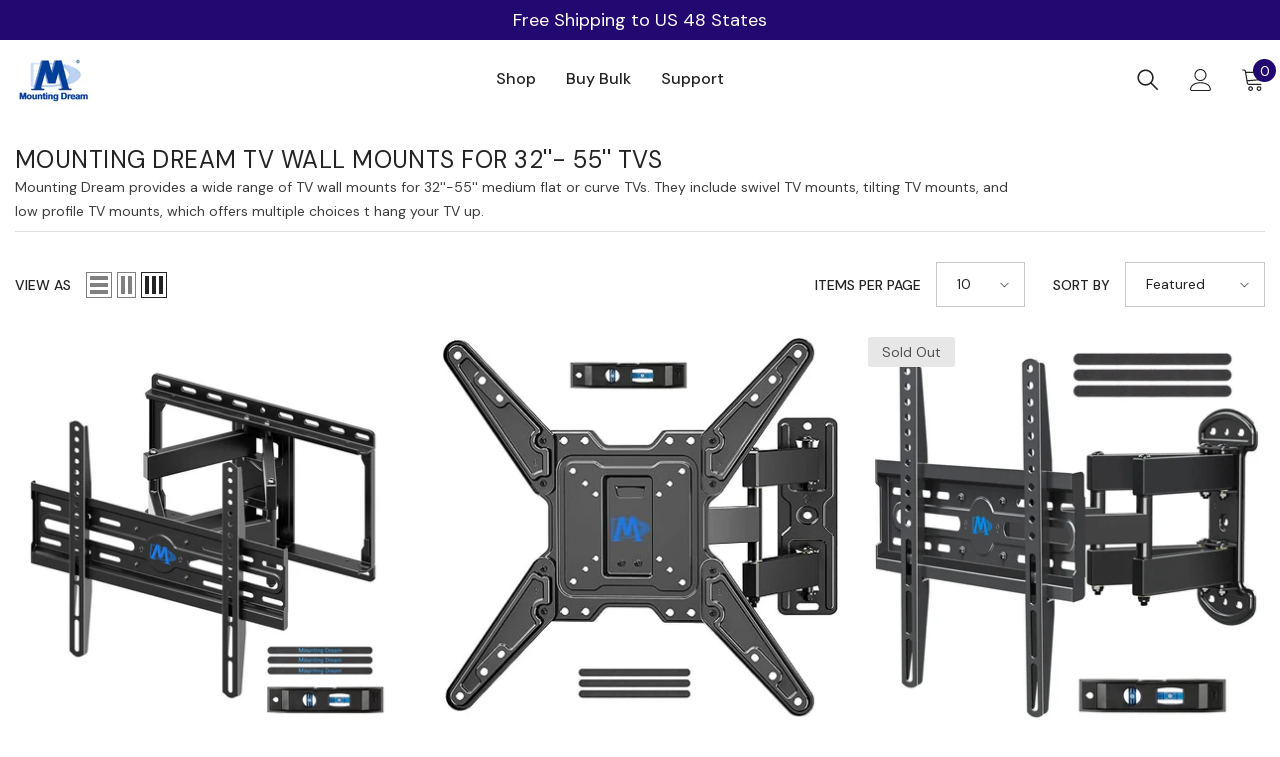

--- FILE ---
content_type: text/html; charset=utf-8
request_url: https://mountingdreams.com/collections/tv-wall-mounts-for-32-55-tv
body_size: 48336
content:
<!doctype html>
<html class="no-js" lang="en">
    <head>


    
    <!-- GSC验证代码，不要删除 -->
    <meta name="google-site-verification" content="5-ToJGN_ug9QvJHCB4NHV-4yf1oZ_DV8BYDo0VZrKhM" />
      <!-- GSC验证代码，不要删除 -->

      
      <!-- Global site tag (gtag.js) - Google Ads: AW-706412925谷歌4全局代码 -->
      <script async src="https://www.googletagmanager.com/gtag/js?id=AW-706412925"></script>
      <script>
        window.dataLayer = window.dataLayer || [];
        function gtag(){dataLayer.push(arguments);}
        gtag('js', new Date());
      
        gtag('config', 'AW-706412925');
      </script>
      <!-- Global site tag (gtag.js) - Google Ads: AW-706412925谷歌4全局代码 -->

    <!-- Global site tag (gtag.js) - Google Ads: 713033390 谷歌3全局代码-->
    <script async src="https://www.googletagmanager.com/gtag/js?id=AW-713033390"></script>
    <script>
      window.dataLayer = window.dataLayer || [];
      function gtag(){dataLayer.push(arguments);}
      gtag('js', new Date());
    
      gtag('config', 'AW-713033390');
    </script>
    <!-- Global site tag (gtag.js) - Google Ads: 713033390 谷歌3全局代码-->

      
 


  
      
        <meta charset="utf-8">
        <meta http-equiv="X-UA-Compatible" content="IE=edge">
        <meta name="viewport" content="width=device-width,initial-scale=1">
        <meta name="theme-color" content="">
        <link rel="canonical" href="https://mountingdreamonline.com/collections/tv-wall-mounts-for-32-55-tv">
        <link rel="canonical" href="https://mountingdreamonline.com/collections/tv-wall-mounts-for-32-55-tv" canonical-shop-url="https://mountingdreamonline.com/"><link rel="shortcut icon" href="//mountingdreams.com/cdn/shop/files/LOGO_200-200_32x32.png?v=1708918319" type="image/png"><link rel="preconnect" href="https://cdn.shopify.com" crossorigin>
        <title>
            Mounting Dream TV Wall Mounts for 32&#39;&#39;- 55&#39;&#39; Medium TVs
 &ndash; MountingDream</title>
        
            <meta name="description" content="Customize your home viewing experience with Mounting Dream TV wall mounts. Whether you want your TV to swivel, tilt, extend, or retract, you will find one that fits well.">
        
        

<meta property="og:site_name" content="MountingDream">
<meta property="og:url" content="https://mountingdreamonline.com/collections/tv-wall-mounts-for-32-55-tv">
<meta property="og:title" content="Mounting Dream TV Wall Mounts for 32&#39;&#39;- 55&#39;&#39; Medium TVs">
<meta property="og:type" content="product.group">
<meta property="og:description" content="Customize your home viewing experience with Mounting Dream TV wall mounts. Whether you want your TV to swivel, tilt, extend, or retract, you will find one that fits well."><meta property="og:image" content="http://mountingdreams.com/cdn/shop/files/11d0babf-73cd-470e-89c6-2c54ea4309c1.png?v=1637642699">
  <meta property="og:image:secure_url" content="https://mountingdreams.com/cdn/shop/files/11d0babf-73cd-470e-89c6-2c54ea4309c1.png?v=1637642699">
  <meta property="og:image:width" content="163">
  <meta property="og:image:height" content="126"><meta name="twitter:card" content="summary_large_image">
<meta name="twitter:title" content="Mounting Dream TV Wall Mounts for 32&#39;&#39;- 55&#39;&#39; Medium TVs">
<meta name="twitter:description" content="Customize your home viewing experience with Mounting Dream TV wall mounts. Whether you want your TV to swivel, tilt, extend, or retract, you will find one that fits well.">

        <script>window.performance && window.performance.mark && window.performance.mark('shopify.content_for_header.start');</script><meta name="google-site-verification" content="JgAPrx1KbSESyhJDeVZ31JHvNBb2VNaKePHMPUH_4OU">
<meta id="shopify-digital-wallet" name="shopify-digital-wallet" content="/1430782039/digital_wallets/dialog">
<meta name="shopify-checkout-api-token" content="dedc636534ef46ab0a310cd6d4c4aed0">
<meta id="in-context-paypal-metadata" data-shop-id="1430782039" data-venmo-supported="false" data-environment="production" data-locale="en_US" data-paypal-v4="true" data-currency="USD">
<link rel="alternate" type="application/atom+xml" title="Feed" href="/collections/tv-wall-mounts-for-32-55-tv.atom" />
<link rel="next" href="/collections/tv-wall-mounts-for-32-55-tv?page=2">
<link rel="alternate" type="application/json+oembed" href="https://mountingdreamonline.com/collections/tv-wall-mounts-for-32-55-tv.oembed">
<script async="async" src="/checkouts/internal/preloads.js?locale=en-US"></script>
<link rel="preconnect" href="https://shop.app" crossorigin="anonymous">
<script async="async" src="https://shop.app/checkouts/internal/preloads.js?locale=en-US&shop_id=1430782039" crossorigin="anonymous"></script>
<script id="apple-pay-shop-capabilities" type="application/json">{"shopId":1430782039,"countryCode":"HK","currencyCode":"USD","merchantCapabilities":["supports3DS"],"merchantId":"gid:\/\/shopify\/Shop\/1430782039","merchantName":"MountingDream","requiredBillingContactFields":["postalAddress","email","phone"],"requiredShippingContactFields":["postalAddress","email","phone"],"shippingType":"shipping","supportedNetworks":["visa","masterCard","amex"],"total":{"type":"pending","label":"MountingDream","amount":"1.00"},"shopifyPaymentsEnabled":true,"supportsSubscriptions":true}</script>
<script id="shopify-features" type="application/json">{"accessToken":"dedc636534ef46ab0a310cd6d4c4aed0","betas":["rich-media-storefront-analytics"],"domain":"mountingdreams.com","predictiveSearch":true,"shopId":1430782039,"locale":"en"}</script>
<script>var Shopify = Shopify || {};
Shopify.shop = "mountingdream.myshopify.com";
Shopify.locale = "en";
Shopify.currency = {"active":"USD","rate":"1.0"};
Shopify.country = "US";
Shopify.theme = {"name":"Mounting Dream 1012","id":122116505734,"schema_name":"Ella","schema_version":"6.2.2","theme_store_id":null,"role":"main"};
Shopify.theme.handle = "null";
Shopify.theme.style = {"id":null,"handle":null};
Shopify.cdnHost = "mountingdreams.com/cdn";
Shopify.routes = Shopify.routes || {};
Shopify.routes.root = "/";</script>
<script type="module">!function(o){(o.Shopify=o.Shopify||{}).modules=!0}(window);</script>
<script>!function(o){function n(){var o=[];function n(){o.push(Array.prototype.slice.apply(arguments))}return n.q=o,n}var t=o.Shopify=o.Shopify||{};t.loadFeatures=n(),t.autoloadFeatures=n()}(window);</script>
<script>
  window.ShopifyPay = window.ShopifyPay || {};
  window.ShopifyPay.apiHost = "shop.app\/pay";
  window.ShopifyPay.redirectState = null;
</script>
<script id="shop-js-analytics" type="application/json">{"pageType":"collection"}</script>
<script defer="defer" async type="module" src="//mountingdreams.com/cdn/shopifycloud/shop-js/modules/v2/client.init-shop-cart-sync_BdyHc3Nr.en.esm.js"></script>
<script defer="defer" async type="module" src="//mountingdreams.com/cdn/shopifycloud/shop-js/modules/v2/chunk.common_Daul8nwZ.esm.js"></script>
<script type="module">
  await import("//mountingdreams.com/cdn/shopifycloud/shop-js/modules/v2/client.init-shop-cart-sync_BdyHc3Nr.en.esm.js");
await import("//mountingdreams.com/cdn/shopifycloud/shop-js/modules/v2/chunk.common_Daul8nwZ.esm.js");

  window.Shopify.SignInWithShop?.initShopCartSync?.({"fedCMEnabled":true,"windoidEnabled":true});

</script>
<script>
  window.Shopify = window.Shopify || {};
  if (!window.Shopify.featureAssets) window.Shopify.featureAssets = {};
  window.Shopify.featureAssets['shop-js'] = {"shop-cart-sync":["modules/v2/client.shop-cart-sync_QYOiDySF.en.esm.js","modules/v2/chunk.common_Daul8nwZ.esm.js"],"init-fed-cm":["modules/v2/client.init-fed-cm_DchLp9rc.en.esm.js","modules/v2/chunk.common_Daul8nwZ.esm.js"],"shop-button":["modules/v2/client.shop-button_OV7bAJc5.en.esm.js","modules/v2/chunk.common_Daul8nwZ.esm.js"],"init-windoid":["modules/v2/client.init-windoid_DwxFKQ8e.en.esm.js","modules/v2/chunk.common_Daul8nwZ.esm.js"],"shop-cash-offers":["modules/v2/client.shop-cash-offers_DWtL6Bq3.en.esm.js","modules/v2/chunk.common_Daul8nwZ.esm.js","modules/v2/chunk.modal_CQq8HTM6.esm.js"],"shop-toast-manager":["modules/v2/client.shop-toast-manager_CX9r1SjA.en.esm.js","modules/v2/chunk.common_Daul8nwZ.esm.js"],"init-shop-email-lookup-coordinator":["modules/v2/client.init-shop-email-lookup-coordinator_UhKnw74l.en.esm.js","modules/v2/chunk.common_Daul8nwZ.esm.js"],"pay-button":["modules/v2/client.pay-button_DzxNnLDY.en.esm.js","modules/v2/chunk.common_Daul8nwZ.esm.js"],"avatar":["modules/v2/client.avatar_BTnouDA3.en.esm.js"],"init-shop-cart-sync":["modules/v2/client.init-shop-cart-sync_BdyHc3Nr.en.esm.js","modules/v2/chunk.common_Daul8nwZ.esm.js"],"shop-login-button":["modules/v2/client.shop-login-button_D8B466_1.en.esm.js","modules/v2/chunk.common_Daul8nwZ.esm.js","modules/v2/chunk.modal_CQq8HTM6.esm.js"],"init-customer-accounts-sign-up":["modules/v2/client.init-customer-accounts-sign-up_C8fpPm4i.en.esm.js","modules/v2/client.shop-login-button_D8B466_1.en.esm.js","modules/v2/chunk.common_Daul8nwZ.esm.js","modules/v2/chunk.modal_CQq8HTM6.esm.js"],"init-shop-for-new-customer-accounts":["modules/v2/client.init-shop-for-new-customer-accounts_CVTO0Ztu.en.esm.js","modules/v2/client.shop-login-button_D8B466_1.en.esm.js","modules/v2/chunk.common_Daul8nwZ.esm.js","modules/v2/chunk.modal_CQq8HTM6.esm.js"],"init-customer-accounts":["modules/v2/client.init-customer-accounts_dRgKMfrE.en.esm.js","modules/v2/client.shop-login-button_D8B466_1.en.esm.js","modules/v2/chunk.common_Daul8nwZ.esm.js","modules/v2/chunk.modal_CQq8HTM6.esm.js"],"shop-follow-button":["modules/v2/client.shop-follow-button_CkZpjEct.en.esm.js","modules/v2/chunk.common_Daul8nwZ.esm.js","modules/v2/chunk.modal_CQq8HTM6.esm.js"],"lead-capture":["modules/v2/client.lead-capture_BntHBhfp.en.esm.js","modules/v2/chunk.common_Daul8nwZ.esm.js","modules/v2/chunk.modal_CQq8HTM6.esm.js"],"checkout-modal":["modules/v2/client.checkout-modal_CfxcYbTm.en.esm.js","modules/v2/chunk.common_Daul8nwZ.esm.js","modules/v2/chunk.modal_CQq8HTM6.esm.js"],"shop-login":["modules/v2/client.shop-login_Da4GZ2H6.en.esm.js","modules/v2/chunk.common_Daul8nwZ.esm.js","modules/v2/chunk.modal_CQq8HTM6.esm.js"],"payment-terms":["modules/v2/client.payment-terms_MV4M3zvL.en.esm.js","modules/v2/chunk.common_Daul8nwZ.esm.js","modules/v2/chunk.modal_CQq8HTM6.esm.js"]};
</script>
<script>(function() {
  var isLoaded = false;
  function asyncLoad() {
    if (isLoaded) return;
    isLoaded = true;
    var urls = ["https:\/\/static.klaviyo.com\/onsite\/js\/klaviyo.js?company_id=JkvLXZ\u0026shop=mountingdream.myshopify.com","https:\/\/static.klaviyo.com\/onsite\/js\/klaviyo.js?company_id=U8CeTs\u0026shop=mountingdream.myshopify.com","https:\/\/static.klaviyo.com\/onsite\/js\/klaviyo.js?company_id=U8CeTs\u0026shop=mountingdream.myshopify.com"];
    for (var i = 0; i < urls.length; i++) {
      var s = document.createElement('script');
      s.type = 'text/javascript';
      s.async = true;
      s.src = urls[i];
      var x = document.getElementsByTagName('script')[0];
      x.parentNode.insertBefore(s, x);
    }
  };
  if(window.attachEvent) {
    window.attachEvent('onload', asyncLoad);
  } else {
    window.addEventListener('load', asyncLoad, false);
  }
})();</script>
<script id="__st">var __st={"a":1430782039,"offset":-28800,"reqid":"97d6e614-c8cb-4c54-8515-cbd5323b6cc5-1769010813","pageurl":"mountingdreams.com\/collections\/tv-wall-mounts-for-32-55-tv","u":"30171b490fd2","p":"collection","rtyp":"collection","rid":263118651526};</script>
<script>window.ShopifyPaypalV4VisibilityTracking = true;</script>
<script id="captcha-bootstrap">!function(){'use strict';const t='contact',e='account',n='new_comment',o=[[t,t],['blogs',n],['comments',n],[t,'customer']],c=[[e,'customer_login'],[e,'guest_login'],[e,'recover_customer_password'],[e,'create_customer']],r=t=>t.map((([t,e])=>`form[action*='/${t}']:not([data-nocaptcha='true']) input[name='form_type'][value='${e}']`)).join(','),a=t=>()=>t?[...document.querySelectorAll(t)].map((t=>t.form)):[];function s(){const t=[...o],e=r(t);return a(e)}const i='password',u='form_key',d=['recaptcha-v3-token','g-recaptcha-response','h-captcha-response',i],f=()=>{try{return window.sessionStorage}catch{return}},m='__shopify_v',_=t=>t.elements[u];function p(t,e,n=!1){try{const o=window.sessionStorage,c=JSON.parse(o.getItem(e)),{data:r}=function(t){const{data:e,action:n}=t;return t[m]||n?{data:e,action:n}:{data:t,action:n}}(c);for(const[e,n]of Object.entries(r))t.elements[e]&&(t.elements[e].value=n);n&&o.removeItem(e)}catch(o){console.error('form repopulation failed',{error:o})}}const l='form_type',E='cptcha';function T(t){t.dataset[E]=!0}const w=window,h=w.document,L='Shopify',v='ce_forms',y='captcha';let A=!1;((t,e)=>{const n=(g='f06e6c50-85a8-45c8-87d0-21a2b65856fe',I='https://cdn.shopify.com/shopifycloud/storefront-forms-hcaptcha/ce_storefront_forms_captcha_hcaptcha.v1.5.2.iife.js',D={infoText:'Protected by hCaptcha',privacyText:'Privacy',termsText:'Terms'},(t,e,n)=>{const o=w[L][v],c=o.bindForm;if(c)return c(t,g,e,D).then(n);var r;o.q.push([[t,g,e,D],n]),r=I,A||(h.body.append(Object.assign(h.createElement('script'),{id:'captcha-provider',async:!0,src:r})),A=!0)});var g,I,D;w[L]=w[L]||{},w[L][v]=w[L][v]||{},w[L][v].q=[],w[L][y]=w[L][y]||{},w[L][y].protect=function(t,e){n(t,void 0,e),T(t)},Object.freeze(w[L][y]),function(t,e,n,w,h,L){const[v,y,A,g]=function(t,e,n){const i=e?o:[],u=t?c:[],d=[...i,...u],f=r(d),m=r(i),_=r(d.filter((([t,e])=>n.includes(e))));return[a(f),a(m),a(_),s()]}(w,h,L),I=t=>{const e=t.target;return e instanceof HTMLFormElement?e:e&&e.form},D=t=>v().includes(t);t.addEventListener('submit',(t=>{const e=I(t);if(!e)return;const n=D(e)&&!e.dataset.hcaptchaBound&&!e.dataset.recaptchaBound,o=_(e),c=g().includes(e)&&(!o||!o.value);(n||c)&&t.preventDefault(),c&&!n&&(function(t){try{if(!f())return;!function(t){const e=f();if(!e)return;const n=_(t);if(!n)return;const o=n.value;o&&e.removeItem(o)}(t);const e=Array.from(Array(32),(()=>Math.random().toString(36)[2])).join('');!function(t,e){_(t)||t.append(Object.assign(document.createElement('input'),{type:'hidden',name:u})),t.elements[u].value=e}(t,e),function(t,e){const n=f();if(!n)return;const o=[...t.querySelectorAll(`input[type='${i}']`)].map((({name:t})=>t)),c=[...d,...o],r={};for(const[a,s]of new FormData(t).entries())c.includes(a)||(r[a]=s);n.setItem(e,JSON.stringify({[m]:1,action:t.action,data:r}))}(t,e)}catch(e){console.error('failed to persist form',e)}}(e),e.submit())}));const S=(t,e)=>{t&&!t.dataset[E]&&(n(t,e.some((e=>e===t))),T(t))};for(const o of['focusin','change'])t.addEventListener(o,(t=>{const e=I(t);D(e)&&S(e,y())}));const B=e.get('form_key'),M=e.get(l),P=B&&M;t.addEventListener('DOMContentLoaded',(()=>{const t=y();if(P)for(const e of t)e.elements[l].value===M&&p(e,B);[...new Set([...A(),...v().filter((t=>'true'===t.dataset.shopifyCaptcha))])].forEach((e=>S(e,t)))}))}(h,new URLSearchParams(w.location.search),n,t,e,['guest_login'])})(!0,!0)}();</script>
<script integrity="sha256-4kQ18oKyAcykRKYeNunJcIwy7WH5gtpwJnB7kiuLZ1E=" data-source-attribution="shopify.loadfeatures" defer="defer" src="//mountingdreams.com/cdn/shopifycloud/storefront/assets/storefront/load_feature-a0a9edcb.js" crossorigin="anonymous"></script>
<script crossorigin="anonymous" defer="defer" src="//mountingdreams.com/cdn/shopifycloud/storefront/assets/shopify_pay/storefront-65b4c6d7.js?v=20250812"></script>
<script data-source-attribution="shopify.dynamic_checkout.dynamic.init">var Shopify=Shopify||{};Shopify.PaymentButton=Shopify.PaymentButton||{isStorefrontPortableWallets:!0,init:function(){window.Shopify.PaymentButton.init=function(){};var t=document.createElement("script");t.src="https://mountingdreams.com/cdn/shopifycloud/portable-wallets/latest/portable-wallets.en.js",t.type="module",document.head.appendChild(t)}};
</script>
<script data-source-attribution="shopify.dynamic_checkout.buyer_consent">
  function portableWalletsHideBuyerConsent(e){var t=document.getElementById("shopify-buyer-consent"),n=document.getElementById("shopify-subscription-policy-button");t&&n&&(t.classList.add("hidden"),t.setAttribute("aria-hidden","true"),n.removeEventListener("click",e))}function portableWalletsShowBuyerConsent(e){var t=document.getElementById("shopify-buyer-consent"),n=document.getElementById("shopify-subscription-policy-button");t&&n&&(t.classList.remove("hidden"),t.removeAttribute("aria-hidden"),n.addEventListener("click",e))}window.Shopify?.PaymentButton&&(window.Shopify.PaymentButton.hideBuyerConsent=portableWalletsHideBuyerConsent,window.Shopify.PaymentButton.showBuyerConsent=portableWalletsShowBuyerConsent);
</script>
<script data-source-attribution="shopify.dynamic_checkout.cart.bootstrap">document.addEventListener("DOMContentLoaded",(function(){function t(){return document.querySelector("shopify-accelerated-checkout-cart, shopify-accelerated-checkout")}if(t())Shopify.PaymentButton.init();else{new MutationObserver((function(e,n){t()&&(Shopify.PaymentButton.init(),n.disconnect())})).observe(document.body,{childList:!0,subtree:!0})}}));
</script>
<link id="shopify-accelerated-checkout-styles" rel="stylesheet" media="screen" href="https://mountingdreams.com/cdn/shopifycloud/portable-wallets/latest/accelerated-checkout-backwards-compat.css" crossorigin="anonymous">
<style id="shopify-accelerated-checkout-cart">
        #shopify-buyer-consent {
  margin-top: 1em;
  display: inline-block;
  width: 100%;
}

#shopify-buyer-consent.hidden {
  display: none;
}

#shopify-subscription-policy-button {
  background: none;
  border: none;
  padding: 0;
  text-decoration: underline;
  font-size: inherit;
  cursor: pointer;
}

#shopify-subscription-policy-button::before {
  box-shadow: none;
}

      </style>
<script id="sections-script" data-sections="header-02" defer="defer" src="//mountingdreams.com/cdn/shop/t/87/compiled_assets/scripts.js?v=284319"></script>
<script>window.performance && window.performance.mark && window.performance.mark('shopify.content_for_header.end');</script>

        <style>
    @import url('https://fonts.googleapis.com/css?family=DM+Sans:300,300i,400,400i,500,500i,600,600i,700,700i,800,800i&display=swap');
                

          @import url('https://fonts.googleapis.com/css?family=Rubik:300,300i,400,400i,500,500i,600,600i,700,700i,800,800i&display=swap');
                    
          
    

    :root {
        /* Settings Body */
        
            --font-body-family: DM Sans;
        
        --font-body-size: 14px;
        --font-body-weight: 400;
        --body-line-height: 24px;
        --body-letter-spacing: 0;

        /* Settings Heading */
        
            --font-heading-family: Rubik;
        
        --font-heading-size: 20px;
        --font-heading-weight: 700;
        --font-heading-style: normal;
        --heading-line-height: 34px;
        --heading-letter-spacing: 0;
        --heading-text-transform: capitalize;
        --heading-border-height: 1px;

        /* Settings Navigation */
        /* Menu Lv1 */
        
            --font-menu-lv1-family: DM Sans;
        
        --font-menu-lv1-size: 16px;
        --font-menu-lv1-weight: 500;
        --menu-lv1-line-height: 24px;
        --menu-lv1-letter-spacing: 0;
        --menu-lv1-text-transform: capitalize;

        /* Menu Lv2 */
        
            --font-menu-lv2-family: DM Sans;
        
        --font-menu-lv2-size: 14px;
        --font-menu-lv2-weight: 400;
        --menu-lv2-line-height: 24px;
        --menu-lv2-letter-spacing: 0;
        --menu-lv2-text-transform: capitalize;

        /* Menu Lv3 */
        
            --font-menu-lv3-family: DM Sans;
        
        --font-menu-lv3-size: 14px;
        --font-menu-lv3-weight: 400;
        --menu-lv3-line-height: 24px;
        --menu-lv3-letter-spacing: 0;
        --menu-lv3-text-transform: capitalize;

        /* Mega Menu Lv2 */
        
            --font-mega-menu-lv2-family: DM Sans;
        
        --font-mega-menu-lv2-size: 16px;
        --font-mega-menu-lv2-weight: 700;
        --font-mega-menu-lv2-style: normal;
        --mega-menu-lv2-line-height: 22px;
        --mega-menu-lv2-letter-spacing: 0;
        --mega-menu-lv2-text-transform: capitalize;

        /* Mega Menu Lv3 */
        
            --font-mega-menu-lv3-family: DM Sans;
        
        --font-mega-menu-lv3-size: 14px;
        --font-mega-menu-lv3-weight: 400;
        --mega-menu-lv3-line-height: 24px;
        --mega-menu-lv3-letter-spacing: .02em;
        --mega-menu-lv3-text-transform: capitalize;

        /* Product Card Title */--product-title-font: DM Sans;--product-title-font-size : 16px;
        --product-title-font-weight : 400;
        --product-title-line-height: 24px;
        --product-title-letter-spacing: 0;
        --product-title-line-text : full;
        --product-title-text-transform : capitalize;
        --product-title-margin-bottom: 12px;

        /* Product Card Vendor */--product-vendor-font: DM Sans;--product-vendor-font-size : 13px;
        --product-vendor-font-weight : 500;
        --product-vendor-font-style : normal;
        --product-vendor-line-height: 20px;
        --product-vendor-letter-spacing: 0;
        --product-vendor-text-transform : uppercase;
        --product-vendor-margin-bottom: 3px;

        /* Product Card Price */--product-price-font: Rubik;--product-price-font-size : 16px;
        --product-price-font-weight : 700;
        --product-price-line-height: 22px;
        --product-price-letter-spacing: 0;
        --product-price-margin-top: 6px;
        --product-price-margin-bottom: 13px;

        /* Product Card Badge */--badge-font: DM Sans;--badge-font-size : 14px;
        --badge-font-weight : 400;
        --badge-text-transform : capitalize;
        --badge-letter-spacing: 0;
        --badge-line-height: 20px;
        --badge-border-radius: 3px;
        --badge-padding-top: 5px;
        --badge-padding-bottom: 5px;
        --badge-padding-left-right: 14px;
        --badge-postion-top: 0px;
        --badge-postion-left-right: 0px;

        /* Product Quickview */
        --product-quickview-font-size : 14px;
        --product-quickview-line-height: 22px;
        --product-quickview-border-radius: 30px;
        --product-quickview-padding-top: 3px;
        --product-quickview-padding-bottom: 3px;
        --product-quickview-padding-left-right: 13px;
        --product-quickview-sold-out-product: #e95144;--product-quickview-box-shadow: 0 1px 3px #0003;/* Blog Card Tile */--blog-title-font: DM Sans;--blog-title-font-size : 18px;
        --blog-title-font-weight : 700;
        --blog-title-line-height: 36px;
        --blog-title-letter-spacing: 0;
        --blog-title-text-transform : capitalize;

        /* Blog Card Info (Date, Author) */--blog-info-font: DM Sans;--blog-info-font-size : 12px;
        --blog-info-font-weight : 400;
        --blog-info-line-height: 22px;
        --blog-info-letter-spacing: 0;
        --blog-info-text-transform : none;

        /* Button 1 */--btn-1-font-family: DM Sans;--btn-1-font-size: 16px;
        --btn-1-font-weight: 500;
        --btn-1-text-transform: capitalize;
        --btn-1-line-height: 24px;
        --btn-1-letter-spacing: 0;
        --btn-1-text-align: center;
        --btn-1-border-radius: 25px;
        --btn-1-border-width: 1px;
        --btn-1-border-style: solid;
        --btn-1-padding-top: 12px;
        --btn-1-padding-bottom: 12px;
        --btn-1-horizontal-length: 0px;
        --btn-1-vertical-length: 0px;
        --btn-1-blur-radius: 0px;
        --btn-1-spread: 0px;
        
        
        
        
            --btn-1-inset: ;
        

        /* Button 2 */--btn-2-font-family: Rubik;--btn-2-font-size: 16px;
        --btn-2-font-weight: 700;
        --btn-2-text-transform: uppercase;
        --btn-2-line-height: 24px;
        --btn-2-letter-spacing: .05em;
        --btn-2-text-align: center;
        --btn-2-border-radius: 0px;
        --btn-2-border-width: 1px;
        --btn-2-border-style: solid;
        --btn-2-padding-top: 20px;
        --btn-2-padding-bottom: 20px;
        --btn-2-horizontal-length: 0px;
        --btn-2-vertical-length: 0px;
        --btn-2-blur-radius: 0px;
        --btn-2-spread: 0px;
        
        
        
        
            --btn-2-inset: ;
        

        /* Button 3 */--btn-3-font-family: DM Sans;--btn-3-font-size: 14px;
        --btn-3-font-weight: 700;
        --btn-3-text-transform: capitalize;
        --btn-3-line-height: 24px;
        --btn-3-letter-spacing: 0;
        --btn-3-text-align: center;
        --btn-3-border-radius: 30px;
        --btn-3-border-width: 1px;
        --btn-3-border-style: solid;
        --btn-3-padding-top: 6px;
        --btn-3-padding-bottom: 8px;
        --btn-3-horizontal-length: 0px;
        --btn-3-vertical-length: 0px;
        --btn-3-blur-radius: 0px;
        --btn-3-spread: 0px;
        
        
        

        
            --btn-3-inset: ;
        

        /* Footer Heading */--footer-heading-font-family: Rubik;--footer-heading-font-size : 16px;
        --footer-heading-font-weight : 700;
        --footer-heading-line-height : 26px;
        --footer-heading-letter-spacing : ;
        --footer-heading-text-transform : uppercase;

        /* Footer Link */--footer-link-font-family: DM Sans;--footer-link-font-size : 14px;
        --footer-link-font-weight : 400;
        --footer-link-line-height : 34px;
        --footer-link-letter-spacing : 0;
        --footer-link-text-transform : capitalize;

        /* Page Title */
        
            --font-page-title-family: DM Sans;
        
        --font-page-title-size: 24px;
        --font-page-title-weight: 400;
        --font-page-title-style: normal;
        --page-title-line-height: 20px;
        --page-title-letter-spacing: .02em;
        --page-title-text-transform: uppercase;

        /* Font Product Tab Title */
        --font-tab-type-1: DM Sans;
        --font-tab-type-2: Rubik;

        /* Text Size */
        --text-size-font-size : 10px;
        --text-size-font-weight : 400;
        --text-size-line-height : 22px;
        --text-size-letter-spacing : 0;
        --text-size-text-transform : uppercase;
        --text-size-color : #787878;

        /* Font Weight */
        --font-weight-normal: 400;
        --font-weight-medium: 500;
        --font-weight-semibold: 600;
        --font-weight-bold: 700;
        --font-weight-bolder: 800;
        --font-weight-black: 900;

        /* Radio Button */
        --form-label-checkbox-before-bg: #fff;
        --form-label-checkbox-before-border: #cecece;
        --form-label-checkbox-before-bg-checked: #000;

        /* Conatiner */
        --header-custom-width-container: 1600px;
        --body-custom-width-container: 1600px;
        --footer-custom-width-container: 1400px;

        /* Layout Boxed */
        --color-background-layout-boxed: rgba(0,0,0,0);/* Arrow */
        --position-horizontal-slick-arrow: 35px;

        /* General Color*/
        --color-text: #232323;
        --color-text2: #969696;
        --color-global: #232323;
        --color-white: #FFFFFF;
        --color-grey: #868686;
        --color-black: #202020;
        --color-base-text-rgb: 35, 35, 35;
        --color-base-text2-rgb: 150, 150, 150;
        --color-background: #ffffff;
        --color-background-rgb: 255, 255, 255;
        --color-background-overylay: rgba(255, 255, 255, 0.9);
        --color-base-accent-text: ;
        --color-base-accent-1: ;
        --color-base-accent-2: ;
        --color-link: #220971;
        --color-link-hover: #232323;
        --color-error: #D93333;
        --color-error-bg: #FCEEEE;
        --color-success: #5A5A5A;
        --color-success-bg: #DFF0D8;
        --color-info: #202020;
        --color-info-bg: #FFF2DD;
        --color-link-underline: rgba(34, 9, 113, 0.5);

        --color-breadcrumb: #999999;
        --colors-breadcrumb-hover: #232323;
        --colors-breadcrumb-active: #999999;

        --border-global: #e6e6e6;
        --bg-global: #fafafa;

        --bg-planceholder: #fafafa;

        --color-warning: #fff;
        --bg-warning: #e0b252;

        --color-background-10 : #e9e9e9;
        --color-background-20 : #d3d3d3;
        --color-background-30 : #bdbdbd;
        --color-background-50 : #919191;
        --color-background-global : #919191;

        /* Arrow Color */
        --arrow-color: #212121;
        --arrow-background-color: #ffffff;
        --arrow-border-color: #505050;
        --arrow-color-hover: #ffffff;
        --arrow-background-color-hover: #fd6506;
        --arrow-border-color-hover: #fd6506;

        --arrow-width: 36px;
        --arrow-height: 36px;
        --arrow-size: 55px;
        --arrow-size-icon: 17px;
        --arrow-border-radius: 50%;
        --arrow-border-width: 2px;

        /* Pagination Color */
        --pagination-item-color: #3c3c3c;
        --pagination-item-color-active: #3c3c3c;
        --pagination-item-bg-color: 
        #fff;
        --pagination-item-bg-color-active: #fff;
        --pagination-item-border-color: #fff;
        --pagination-item-border-color-active: #3c3c3c;

        --pagination-arrow-color: #3c3c3c;
        --pagination-arrow-color-active: #3c3c3c;
        --pagination-arrow-bg-color: #fff;
        --pagination-arrow-bg-color-active: #fff;
        --pagination-arrow-border-color: #fff;
        --pagination-arrow-border-color-active: #fff;

        /* Dots Color */
        --dots-color: #cecece;
        --dots-border-color: #cecece;
        --dots-color-active: #fd6506;
        --dots-border-color-active: #fd6506;
        --dots-style2-background-opacity: #00000020;
        --dots-width: 10px;
        --dots-height: 10px;

        /* Button Color */
        --btn-1-color: #ffffff;
        --btn-1-bg: #220971;
        --btn-1-border: #220971;
        --btn-1-color-hover: #220971;
        --btn-1-bg-hover: #fff;
        --btn-1-border-hover: #220971;

        --btn-2-color: #fff;
        --btn-2-bg: #220971;
        --btn-2-border: #220971;
        --btn-2-color-hover: #220971;
        --btn-2-bg-hover: #fff;
        --btn-2-border-hover: #220971;

        --btn-3-color: #FFFFFF;
        --btn-3-bg: #220971;
        --btn-3-border: #220971;
        --btn-3-color-hover: #220971;
        --btn-3-bg-hover: #fff;
        --btn-3-border-hover: #220971;

        --anchor-transition: all ease .3s;
        --bg-white: #ffffff;
        --bg-black: #000000;
        --bg-grey: #808080;
        --icon: var(--color-text);
        --text-cart: #3c3c3c;
        --duration-short: 100ms;
        --duration-default: 350ms;
        --duration-long: 500ms;

        --form-input-bg: #ffffff;
        --form-input-border: #c7c7c7;
        --form-input-color: #232323;;
        --form-input-placeholder: #868686;
        --form-label: #232323;

        --new-badge-color: #0a6cdc;
        --new-badge-bg: #d2e7ff;
        --sale-badge-color: #fff;
        --sale-badge-bg: #ff8300;
        --sold-out-badge-color: #505050;
        --sold-out-badge-bg: #e7e7e7;
        --custom-badge-color: #fff;
        --custom-badge-bg: #d93534;
        --bundle-badge-color: #43b200;
        --bundle-badge-bg: #d7ffd2;
        
        --product-title-color : #000000;
        --product-title-color-hover : #202020;
        --product-vendor-color : #787878;
        --product-price-color : #202020;
        --product-sale-price-color : #e10600;
        --product-compare-price-color : #505050;
        --product-review-full-color : #f8c646;
        --product-review-empty-color : #e4e4e4;
        --product-swatch-border : #cbcbcb;
        --product-swatch-border-active : #232323;
        --product-swatch-width : 40px;
        --product-swatch-height : 40px;
        --product-swatch-border-radius : 0px;
        --product-swatch-color-width : 40px;
        --product-swatch-color-height : 40px;
        --product-swatch-color-border-radius : 20px;
        --product-wishlist-color : #000000;
        --product-wishlist-bg : #f5f5f5;
        --product-wishlist-color-added : #000000;
        --product-wishlist-bg-added : #ffe5e5;
        --product-compare-color : #000000;
        --product-compare-bg : #FFFFFF;
        --product-compare-color-added : #D12442;
        --product-compare-bg-added : #FFFFFF;
        --product-hot-stock-text-color : #d62828;
        --product-quick-view-color : #0b0335;
        --product-cart-image-fit : contain;

        
          --product-quick-view-bg : #ffffff;
        
        --product-quick-view-color-hover : #0b0335;
        --product-quick-view-bg-hover : #ffffff;

        --product-action-color : #ffffff;       
        --product-action-bg : #220971;
        --product-action-border : #220971;
        --product-action-color-hover : #220971;
        --product-action-bg-hover : #ffffff;
        --product-action-border-hover : #220971;

        /* Multilevel Category Filter */
        --color-label-multiLevel-categories: #232323;
        --bg-label-multiLevel-categories: #fff;
        --color-button-multiLevel-categories: #fff;
        --bg-button-multiLevel-categories: #ff8b21;
        --border-button-multiLevel-categories: #ff736b;
        --hover-color-button-multiLevel-categories: #fff;
        --hover-bg-button-multiLevel-categories: #ff8b21;--cart-item-bg : #ffffff;
            --cart-item-border : #e8e8e8;
            --cart-item-border-width : 1px;
            --cart-item-border-style : solid;

        --w-product-swatch-custom: 24px;
        --h-product-swatch-custom: 24px;
        --w-product-swatch-custom-mb: 20px;
        --h-product-swatch-custom-mb: 20px;
        --font-size-product-swatch-more: 12px;

        --swatch-border : #cbcbcb;
        --swatch-border-active : #232323;

        --variant-size: #232323;
        --variant-size-border: #e7e7e7;
        --variant-size-bg: #ffffff;
        --variant-size-hover: #ffffff;
        --variant-size-border-hover: #232323;
        --variant-size-bg-hover: #232323;

        --variant-bg : #ffffff;
        --variant-color : #232323;
        --variant-bg-active : #ffffff;
        --variant-color-active : #232323;

        /* Font Size Text Social */
        --fontsize-text-social: 12px;
        
        /* Sidebar Animation */
        --page-content-distance: 64px;
        --sidebar-content-distance: 40px;
        --button-transition-ease: cubic-bezier(.25,.46,.45,.94);

        /* Loading Spinner Color */
        --spinner-top-color: #fc0;
        --spinner-right-color: #4dd4c6;
        --spinner-bottom-color: #f00;
        --spinner-left-color: #f6f6f6;
    }
</style>

        <link href="//mountingdreams.com/cdn/shop/t/87/assets/base.css?v=156325402102929686061665635173" rel="stylesheet" type="text/css" media="all" />
<script>document.documentElement.className = document.documentElement.className.replace('no-js', 'js');</script>
     
 
 <!--Gem_Page_Header_Script-->

<!--End_Gem_Page_Header_Script-->

<script>
    
    
    
    
    
    var gsf_conversion_data = {page_type : 'category', event : 'view_item_list', data : {product_data : [{variant_id : 29503315312727, product_id : 1339672494167, name : "Full Motion TV Wall Mount for 32&#39;&#39;-65&#39;&#39; TVs MD2380", price : "52.99", currency : "USD", sku : "MD2380", brand : "Mounting Dream", variant : "Default Title", category : "", quantity : "383" }, {variant_id : 29503328190551, product_id : 1339676459095, name : "Full Motion TV Wall Mount for 26&quot;-55&quot; TVs MD2413-MX", price : "34.99", currency : "USD", sku : "MD2413-MX", brand : "Mounting Dream", variant : "Default Title", category : "", quantity : "800" }, {variant_id : 12286194581591, product_id : 1339762966615, name : "Swivel TV Wall Mount for 26-55&quot; TV MD2379", price : "47.99", currency : "USD", sku : "MD2379", brand : "Mounting Dream", variant : "Default Title", category : "", quantity : "0" }, {variant_id : 12285454418007, product_id : 1339697397847, name : "Tilt TV Wall Mount for 26&#39;&#39;-55&quot; TVs MD2268-MK", price : "24.99", currency : "USD", sku : "MD2268-MK", brand : "Mounting Dream", variant : "Default Title", category : "", quantity : "244" }], total_price :"160.96", shop_currency : "USD", collection_id : "263118651526", collection_name : "Mounting Dream TV Wall Mounts for 32&#39;&#39;- 55&#39;&#39; TVs" }};
    
</script>
<script>window.is_hulkpo_installed=false</script><!-- BEGIN app block: shopify://apps/simprosys-google-shopping-feed/blocks/core_settings_block/1f0b859e-9fa6-4007-97e8-4513aff5ff3b --><!-- BEGIN: GSF App Core Tags & Scripts by Simprosys Google Shopping Feed -->









<!-- END: GSF App Core Tags & Scripts by Simprosys Google Shopping Feed -->
<!-- END app block --><link href="https://monorail-edge.shopifysvc.com" rel="dns-prefetch">
<script>(function(){if ("sendBeacon" in navigator && "performance" in window) {try {var session_token_from_headers = performance.getEntriesByType('navigation')[0].serverTiming.find(x => x.name == '_s').description;} catch {var session_token_from_headers = undefined;}var session_cookie_matches = document.cookie.match(/_shopify_s=([^;]*)/);var session_token_from_cookie = session_cookie_matches && session_cookie_matches.length === 2 ? session_cookie_matches[1] : "";var session_token = session_token_from_headers || session_token_from_cookie || "";function handle_abandonment_event(e) {var entries = performance.getEntries().filter(function(entry) {return /monorail-edge.shopifysvc.com/.test(entry.name);});if (!window.abandonment_tracked && entries.length === 0) {window.abandonment_tracked = true;var currentMs = Date.now();var navigation_start = performance.timing.navigationStart;var payload = {shop_id: 1430782039,url: window.location.href,navigation_start,duration: currentMs - navigation_start,session_token,page_type: "collection"};window.navigator.sendBeacon("https://monorail-edge.shopifysvc.com/v1/produce", JSON.stringify({schema_id: "online_store_buyer_site_abandonment/1.1",payload: payload,metadata: {event_created_at_ms: currentMs,event_sent_at_ms: currentMs}}));}}window.addEventListener('pagehide', handle_abandonment_event);}}());</script>
<script id="web-pixels-manager-setup">(function e(e,d,r,n,o){if(void 0===o&&(o={}),!Boolean(null===(a=null===(i=window.Shopify)||void 0===i?void 0:i.analytics)||void 0===a?void 0:a.replayQueue)){var i,a;window.Shopify=window.Shopify||{};var t=window.Shopify;t.analytics=t.analytics||{};var s=t.analytics;s.replayQueue=[],s.publish=function(e,d,r){return s.replayQueue.push([e,d,r]),!0};try{self.performance.mark("wpm:start")}catch(e){}var l=function(){var e={modern:/Edge?\/(1{2}[4-9]|1[2-9]\d|[2-9]\d{2}|\d{4,})\.\d+(\.\d+|)|Firefox\/(1{2}[4-9]|1[2-9]\d|[2-9]\d{2}|\d{4,})\.\d+(\.\d+|)|Chrom(ium|e)\/(9{2}|\d{3,})\.\d+(\.\d+|)|(Maci|X1{2}).+ Version\/(15\.\d+|(1[6-9]|[2-9]\d|\d{3,})\.\d+)([,.]\d+|)( \(\w+\)|)( Mobile\/\w+|) Safari\/|Chrome.+OPR\/(9{2}|\d{3,})\.\d+\.\d+|(CPU[ +]OS|iPhone[ +]OS|CPU[ +]iPhone|CPU IPhone OS|CPU iPad OS)[ +]+(15[._]\d+|(1[6-9]|[2-9]\d|\d{3,})[._]\d+)([._]\d+|)|Android:?[ /-](13[3-9]|1[4-9]\d|[2-9]\d{2}|\d{4,})(\.\d+|)(\.\d+|)|Android.+Firefox\/(13[5-9]|1[4-9]\d|[2-9]\d{2}|\d{4,})\.\d+(\.\d+|)|Android.+Chrom(ium|e)\/(13[3-9]|1[4-9]\d|[2-9]\d{2}|\d{4,})\.\d+(\.\d+|)|SamsungBrowser\/([2-9]\d|\d{3,})\.\d+/,legacy:/Edge?\/(1[6-9]|[2-9]\d|\d{3,})\.\d+(\.\d+|)|Firefox\/(5[4-9]|[6-9]\d|\d{3,})\.\d+(\.\d+|)|Chrom(ium|e)\/(5[1-9]|[6-9]\d|\d{3,})\.\d+(\.\d+|)([\d.]+$|.*Safari\/(?![\d.]+ Edge\/[\d.]+$))|(Maci|X1{2}).+ Version\/(10\.\d+|(1[1-9]|[2-9]\d|\d{3,})\.\d+)([,.]\d+|)( \(\w+\)|)( Mobile\/\w+|) Safari\/|Chrome.+OPR\/(3[89]|[4-9]\d|\d{3,})\.\d+\.\d+|(CPU[ +]OS|iPhone[ +]OS|CPU[ +]iPhone|CPU IPhone OS|CPU iPad OS)[ +]+(10[._]\d+|(1[1-9]|[2-9]\d|\d{3,})[._]\d+)([._]\d+|)|Android:?[ /-](13[3-9]|1[4-9]\d|[2-9]\d{2}|\d{4,})(\.\d+|)(\.\d+|)|Mobile Safari.+OPR\/([89]\d|\d{3,})\.\d+\.\d+|Android.+Firefox\/(13[5-9]|1[4-9]\d|[2-9]\d{2}|\d{4,})\.\d+(\.\d+|)|Android.+Chrom(ium|e)\/(13[3-9]|1[4-9]\d|[2-9]\d{2}|\d{4,})\.\d+(\.\d+|)|Android.+(UC? ?Browser|UCWEB|U3)[ /]?(15\.([5-9]|\d{2,})|(1[6-9]|[2-9]\d|\d{3,})\.\d+)\.\d+|SamsungBrowser\/(5\.\d+|([6-9]|\d{2,})\.\d+)|Android.+MQ{2}Browser\/(14(\.(9|\d{2,})|)|(1[5-9]|[2-9]\d|\d{3,})(\.\d+|))(\.\d+|)|K[Aa][Ii]OS\/(3\.\d+|([4-9]|\d{2,})\.\d+)(\.\d+|)/},d=e.modern,r=e.legacy,n=navigator.userAgent;return n.match(d)?"modern":n.match(r)?"legacy":"unknown"}(),u="modern"===l?"modern":"legacy",c=(null!=n?n:{modern:"",legacy:""})[u],f=function(e){return[e.baseUrl,"/wpm","/b",e.hashVersion,"modern"===e.buildTarget?"m":"l",".js"].join("")}({baseUrl:d,hashVersion:r,buildTarget:u}),m=function(e){var d=e.version,r=e.bundleTarget,n=e.surface,o=e.pageUrl,i=e.monorailEndpoint;return{emit:function(e){var a=e.status,t=e.errorMsg,s=(new Date).getTime(),l=JSON.stringify({metadata:{event_sent_at_ms:s},events:[{schema_id:"web_pixels_manager_load/3.1",payload:{version:d,bundle_target:r,page_url:o,status:a,surface:n,error_msg:t},metadata:{event_created_at_ms:s}}]});if(!i)return console&&console.warn&&console.warn("[Web Pixels Manager] No Monorail endpoint provided, skipping logging."),!1;try{return self.navigator.sendBeacon.bind(self.navigator)(i,l)}catch(e){}var u=new XMLHttpRequest;try{return u.open("POST",i,!0),u.setRequestHeader("Content-Type","text/plain"),u.send(l),!0}catch(e){return console&&console.warn&&console.warn("[Web Pixels Manager] Got an unhandled error while logging to Monorail."),!1}}}}({version:r,bundleTarget:l,surface:e.surface,pageUrl:self.location.href,monorailEndpoint:e.monorailEndpoint});try{o.browserTarget=l,function(e){var d=e.src,r=e.async,n=void 0===r||r,o=e.onload,i=e.onerror,a=e.sri,t=e.scriptDataAttributes,s=void 0===t?{}:t,l=document.createElement("script"),u=document.querySelector("head"),c=document.querySelector("body");if(l.async=n,l.src=d,a&&(l.integrity=a,l.crossOrigin="anonymous"),s)for(var f in s)if(Object.prototype.hasOwnProperty.call(s,f))try{l.dataset[f]=s[f]}catch(e){}if(o&&l.addEventListener("load",o),i&&l.addEventListener("error",i),u)u.appendChild(l);else{if(!c)throw new Error("Did not find a head or body element to append the script");c.appendChild(l)}}({src:f,async:!0,onload:function(){if(!function(){var e,d;return Boolean(null===(d=null===(e=window.Shopify)||void 0===e?void 0:e.analytics)||void 0===d?void 0:d.initialized)}()){var d=window.webPixelsManager.init(e)||void 0;if(d){var r=window.Shopify.analytics;r.replayQueue.forEach((function(e){var r=e[0],n=e[1],o=e[2];d.publishCustomEvent(r,n,o)})),r.replayQueue=[],r.publish=d.publishCustomEvent,r.visitor=d.visitor,r.initialized=!0}}},onerror:function(){return m.emit({status:"failed",errorMsg:"".concat(f," has failed to load")})},sri:function(e){var d=/^sha384-[A-Za-z0-9+/=]+$/;return"string"==typeof e&&d.test(e)}(c)?c:"",scriptDataAttributes:o}),m.emit({status:"loading"})}catch(e){m.emit({status:"failed",errorMsg:(null==e?void 0:e.message)||"Unknown error"})}}})({shopId: 1430782039,storefrontBaseUrl: "https://mountingdreamonline.com",extensionsBaseUrl: "https://extensions.shopifycdn.com/cdn/shopifycloud/web-pixels-manager",monorailEndpoint: "https://monorail-edge.shopifysvc.com/unstable/produce_batch",surface: "storefront-renderer",enabledBetaFlags: ["2dca8a86"],webPixelsConfigList: [{"id":"1027866758","configuration":"{\"account_ID\":\"296566\",\"google_analytics_tracking_tag\":\"1\",\"measurement_id\":\"2\",\"api_secret\":\"3\",\"shop_settings\":\"{\\\"custom_pixel_script\\\":\\\"https:\\\\\\\/\\\\\\\/storage.googleapis.com\\\\\\\/gsf-scripts\\\\\\\/custom-pixels\\\\\\\/mountingdream.js\\\"}\"}","eventPayloadVersion":"v1","runtimeContext":"LAX","scriptVersion":"c6b888297782ed4a1cba19cda43d6625","type":"APP","apiClientId":1558137,"privacyPurposes":[],"dataSharingAdjustments":{"protectedCustomerApprovalScopes":["read_customer_address","read_customer_email","read_customer_name","read_customer_personal_data","read_customer_phone"]}},{"id":"775553158","configuration":"{\"webPixelName\":\"Judge.me\"}","eventPayloadVersion":"v1","runtimeContext":"STRICT","scriptVersion":"34ad157958823915625854214640f0bf","type":"APP","apiClientId":683015,"privacyPurposes":["ANALYTICS"],"dataSharingAdjustments":{"protectedCustomerApprovalScopes":["read_customer_email","read_customer_name","read_customer_personal_data","read_customer_phone"]}},{"id":"334725254","configuration":"{\"config\":\"{\\\"pixel_id\\\":\\\"G-VH8PS8S22S\\\",\\\"target_country\\\":\\\"US\\\",\\\"gtag_events\\\":[{\\\"type\\\":\\\"begin_checkout\\\",\\\"action_label\\\":\\\"G-VH8PS8S22S\\\"},{\\\"type\\\":\\\"search\\\",\\\"action_label\\\":\\\"G-VH8PS8S22S\\\"},{\\\"type\\\":\\\"view_item\\\",\\\"action_label\\\":[\\\"G-VH8PS8S22S\\\",\\\"MC-1GZXCEDBYF\\\"]},{\\\"type\\\":\\\"purchase\\\",\\\"action_label\\\":[\\\"G-VH8PS8S22S\\\",\\\"MC-1GZXCEDBYF\\\"]},{\\\"type\\\":\\\"page_view\\\",\\\"action_label\\\":[\\\"G-VH8PS8S22S\\\",\\\"MC-1GZXCEDBYF\\\"]},{\\\"type\\\":\\\"add_payment_info\\\",\\\"action_label\\\":\\\"G-VH8PS8S22S\\\"},{\\\"type\\\":\\\"add_to_cart\\\",\\\"action_label\\\":\\\"G-VH8PS8S22S\\\"}],\\\"enable_monitoring_mode\\\":false}\"}","eventPayloadVersion":"v1","runtimeContext":"OPEN","scriptVersion":"b2a88bafab3e21179ed38636efcd8a93","type":"APP","apiClientId":1780363,"privacyPurposes":[],"dataSharingAdjustments":{"protectedCustomerApprovalScopes":["read_customer_address","read_customer_email","read_customer_name","read_customer_personal_data","read_customer_phone"]}},{"id":"23330950","eventPayloadVersion":"1","runtimeContext":"LAX","scriptVersion":"1","type":"CUSTOM","privacyPurposes":["ANALYTICS","MARKETING","SALE_OF_DATA"],"name":"20240724.md.purchase.change"},{"id":"59310214","eventPayloadVersion":"v1","runtimeContext":"LAX","scriptVersion":"1","type":"CUSTOM","privacyPurposes":["MARKETING"],"name":"Meta pixel (migrated)"},{"id":"shopify-app-pixel","configuration":"{}","eventPayloadVersion":"v1","runtimeContext":"STRICT","scriptVersion":"0450","apiClientId":"shopify-pixel","type":"APP","privacyPurposes":["ANALYTICS","MARKETING"]},{"id":"shopify-custom-pixel","eventPayloadVersion":"v1","runtimeContext":"LAX","scriptVersion":"0450","apiClientId":"shopify-pixel","type":"CUSTOM","privacyPurposes":["ANALYTICS","MARKETING"]}],isMerchantRequest: false,initData: {"shop":{"name":"MountingDream","paymentSettings":{"currencyCode":"USD"},"myshopifyDomain":"mountingdream.myshopify.com","countryCode":"HK","storefrontUrl":"https:\/\/mountingdreamonline.com"},"customer":null,"cart":null,"checkout":null,"productVariants":[],"purchasingCompany":null},},"https://mountingdreams.com/cdn","fcfee988w5aeb613cpc8e4bc33m6693e112",{"modern":"","legacy":""},{"shopId":"1430782039","storefrontBaseUrl":"https:\/\/mountingdreamonline.com","extensionBaseUrl":"https:\/\/extensions.shopifycdn.com\/cdn\/shopifycloud\/web-pixels-manager","surface":"storefront-renderer","enabledBetaFlags":"[\"2dca8a86\"]","isMerchantRequest":"false","hashVersion":"fcfee988w5aeb613cpc8e4bc33m6693e112","publish":"custom","events":"[[\"page_viewed\",{}],[\"collection_viewed\",{\"collection\":{\"id\":\"263118651526\",\"title\":\"Mounting Dream TV Wall Mounts for 32''- 55'' TVs\",\"productVariants\":[{\"price\":{\"amount\":52.99,\"currencyCode\":\"USD\"},\"product\":{\"title\":\"Full Motion TV Wall Mount for 32''-65'' TVs MD2380\",\"vendor\":\"Mounting Dream\",\"id\":\"1339672494167\",\"untranslatedTitle\":\"Full Motion TV Wall Mount for 32''-65'' TVs MD2380\",\"url\":\"\/products\/full-motion-tv-wall-mount-for-32-65-tvs-mounting-dream-md2380\",\"type\":\"\"},\"id\":\"29503315312727\",\"image\":{\"src\":\"\/\/mountingdreams.com\/cdn\/shop\/products\/MD2380NEW-1.jpg?v=1681203284\"},\"sku\":\"MD2380\",\"title\":\"Default Title\",\"untranslatedTitle\":\"Default Title\"},{\"price\":{\"amount\":34.99,\"currencyCode\":\"USD\"},\"product\":{\"title\":\"Full Motion TV Wall Mount for 26\\\"-55\\\" TVs MD2413-MX\",\"vendor\":\"Mounting Dream\",\"id\":\"1339676459095\",\"untranslatedTitle\":\"Full Motion TV Wall Mount for 26\\\"-55\\\" TVs MD2413-MX\",\"url\":\"\/products\/mounting-dream-full-motion-tv-wall-mount-for-26-55-tvs-md2413-mx\",\"type\":\"\"},\"id\":\"29503328190551\",\"image\":{\"src\":\"\/\/mountingdreams.com\/cdn\/shop\/files\/71uQzpSUiLL._AC_SX466.jpg?v=1707039775\"},\"sku\":\"MD2413-MX\",\"title\":\"Default Title\",\"untranslatedTitle\":\"Default Title\"},{\"price\":{\"amount\":47.99,\"currencyCode\":\"USD\"},\"product\":{\"title\":\"Swivel TV Wall Mount for 26-55\\\" TV MD2379\",\"vendor\":\"Mounting Dream\",\"id\":\"1339762966615\",\"untranslatedTitle\":\"Swivel TV Wall Mount for 26-55\\\" TV MD2379\",\"url\":\"\/products\/swivel-tv-wall-mount-for-26-55-inch-tvs-md2379\",\"type\":\"\"},\"id\":\"12286194581591\",\"image\":{\"src\":\"\/\/mountingdreams.com\/cdn\/shop\/products\/NEWMD2379.jpg?v=1667190155\"},\"sku\":\"MD2379\",\"title\":\"Default Title\",\"untranslatedTitle\":\"Default Title\"},{\"price\":{\"amount\":24.99,\"currencyCode\":\"USD\"},\"product\":{\"title\":\"Tilt TV Wall Mount for 26''-55\\\" TVs MD2268-MK\",\"vendor\":\"Mounting Dream\",\"id\":\"1339697397847\",\"untranslatedTitle\":\"Tilt TV Wall Mount for 26''-55\\\" TVs MD2268-MK\",\"url\":\"\/products\/tilt-tv-wall-mount-for-26-55-tvs-mounting-dream-md2268-mk\",\"type\":\"\"},\"id\":\"12285454418007\",\"image\":{\"src\":\"\/\/mountingdreams.com\/cdn\/shop\/products\/NEWMD2268-MK.jpg?v=1667190547\"},\"sku\":\"MD2268-MK\",\"title\":\"Default Title\",\"untranslatedTitle\":\"Default Title\"},{\"price\":{\"amount\":37.99,\"currencyCode\":\"USD\"},\"product\":{\"title\":\"Full Motion TV Mount for 26-55\\\" TVs MD2377\",\"vendor\":\"Mounting Dream\",\"id\":\"1339680456791\",\"untranslatedTitle\":\"Full Motion TV Mount for 26-55\\\" TVs MD2377\",\"url\":\"\/products\/full-motion-tv-mount-for-26-55-tvs-mounting-dream-md2377\",\"type\":\"\"},\"id\":\"12285219766359\",\"image\":{\"src\":\"\/\/mountingdreams.com\/cdn\/shop\/products\/MD23771.jpg?v=1665365231\"},\"sku\":\"MD2377\",\"title\":\"Default Title\",\"untranslatedTitle\":\"Default Title\"},{\"price\":{\"amount\":54.99,\"currencyCode\":\"USD\"},\"product\":{\"title\":\"Swivel TV Mount for 26''-65\\\" TVs MD2380-24K\",\"vendor\":\"Mounting Dream\",\"id\":\"4365156188294\",\"untranslatedTitle\":\"Swivel TV Mount for 26''-65\\\" TVs MD2380-24K\",\"url\":\"\/products\/full-motion-tv-mount-for-26-65-tvs-on-24-inch-wood-stud-mounting-dream-md2380-24k\",\"type\":\"\"},\"id\":\"31237292884102\",\"image\":{\"src\":\"\/\/mountingdreams.com\/cdn\/shop\/products\/NEWMD2380-24K.jpg?v=1667189525\"},\"sku\":\"MD2380-24K\",\"title\":\"Default Title\",\"untranslatedTitle\":\"Default Title\"},{\"price\":{\"amount\":27.99,\"currencyCode\":\"USD\"},\"product\":{\"title\":\"Low Profile TV Wall Mount for 26''-60” TVs MD2361-K\",\"vendor\":\"Mounting Dream\",\"id\":\"1339708014679\",\"untranslatedTitle\":\"Low Profile TV Wall Mount for 26''-60” TVs MD2361-K\",\"url\":\"\/products\/low-profile-tv-wall-mount-for-26-55-inch-tv-mounting-dream-md2361-k\",\"type\":\"\"},\"id\":\"12285586473047\",\"image\":{\"src\":\"\/\/mountingdreams.com\/cdn\/shop\/products\/61r6HKmWzyL._AC_SL1500.jpg?v=1644994733\"},\"sku\":\"MD2361-K\",\"title\":\"Default Title\",\"untranslatedTitle\":\"Default Title\"},{\"price\":{\"amount\":37.99,\"currencyCode\":\"USD\"},\"product\":{\"title\":\"Extendable TV Mount for 32''-55\\\" TVs MD2377-KT\",\"vendor\":\"Mounting Dream\",\"id\":\"1339767455831\",\"untranslatedTitle\":\"Extendable TV Mount for 32''-55\\\" TVs MD2377-KT\",\"url\":\"\/products\/extendable-tv-mount-fro-26-55-tvs-mounting-dream-md2377-kt\",\"type\":\"\"},\"id\":\"12286246158423\",\"image\":{\"src\":\"\/\/mountingdreams.com\/cdn\/shop\/products\/MD2377-KT1.jpg?v=1665365372\"},\"sku\":\"MD2377-KT\",\"title\":\"Default Title\",\"untranslatedTitle\":\"Default Title\"},{\"price\":{\"amount\":35.99,\"currencyCode\":\"USD\"},\"product\":{\"title\":\"Swivel TV Mount for 26’’-55’’ TVs MD2393-MX\",\"vendor\":\"Mounting Dream\",\"id\":\"1339965571159\",\"untranslatedTitle\":\"Swivel TV Mount for 26’’-55’’ TVs MD2393-MX\",\"url\":\"\/products\/mounting-dream-swivel-tv-mount-for-26-55-tvs-tv-hanger-md2393-mx\",\"type\":\"\"},\"id\":\"12287765479511\",\"image\":{\"src\":\"\/\/mountingdreams.com\/cdn\/shop\/files\/711u5DmciOL._AC_SL1500_1.jpg?v=1753427465\"},\"sku\":\"MD2393-MX\",\"title\":\"Default Title\",\"untranslatedTitle\":\"Default Title\"},{\"price\":{\"amount\":34.99,\"currencyCode\":\"USD\"},\"product\":{\"title\":\"Single Stud TV Wall Mount for 26''-55'' TVs MD2418-MX\",\"vendor\":\"Mounting Dream\",\"id\":\"5147945074822\",\"untranslatedTitle\":\"Single Stud TV Wall Mount for 26''-55'' TVs MD2418-MX\",\"url\":\"\/products\/single-stud-tv-mount-for-26-55-inch-tvs-mounting-dream-md2418-mx\",\"type\":\"\"},\"id\":\"34737602330758\",\"image\":{\"src\":\"\/\/mountingdreams.com\/cdn\/shop\/products\/MountingDreamArticulatingTVwallhanggerwithcablemanagementclip-1.jpg?v=1599193549\"},\"sku\":\"MD2418-MX\",\"title\":\"Default Title\",\"untranslatedTitle\":\"Default Title\"}]}}]]"});</script><script>
  window.ShopifyAnalytics = window.ShopifyAnalytics || {};
  window.ShopifyAnalytics.meta = window.ShopifyAnalytics.meta || {};
  window.ShopifyAnalytics.meta.currency = 'USD';
  var meta = {"products":[{"id":1339672494167,"gid":"gid:\/\/shopify\/Product\/1339672494167","vendor":"Mounting Dream","type":"","handle":"full-motion-tv-wall-mount-for-32-65-tvs-mounting-dream-md2380","variants":[{"id":29503315312727,"price":5299,"name":"Full Motion TV Wall Mount for 32''-65'' TVs MD2380","public_title":null,"sku":"MD2380"}],"remote":false},{"id":1339676459095,"gid":"gid:\/\/shopify\/Product\/1339676459095","vendor":"Mounting Dream","type":"","handle":"mounting-dream-full-motion-tv-wall-mount-for-26-55-tvs-md2413-mx","variants":[{"id":29503328190551,"price":3499,"name":"Full Motion TV Wall Mount for 26\"-55\" TVs MD2413-MX","public_title":null,"sku":"MD2413-MX"}],"remote":false},{"id":1339762966615,"gid":"gid:\/\/shopify\/Product\/1339762966615","vendor":"Mounting Dream","type":"","handle":"swivel-tv-wall-mount-for-26-55-inch-tvs-md2379","variants":[{"id":12286194581591,"price":4799,"name":"Swivel TV Wall Mount for 26-55\" TV MD2379","public_title":null,"sku":"MD2379"}],"remote":false},{"id":1339697397847,"gid":"gid:\/\/shopify\/Product\/1339697397847","vendor":"Mounting Dream","type":"","handle":"tilt-tv-wall-mount-for-26-55-tvs-mounting-dream-md2268-mk","variants":[{"id":12285454418007,"price":2499,"name":"Tilt TV Wall Mount for 26''-55\" TVs MD2268-MK","public_title":null,"sku":"MD2268-MK"}],"remote":false},{"id":1339680456791,"gid":"gid:\/\/shopify\/Product\/1339680456791","vendor":"Mounting Dream","type":"","handle":"full-motion-tv-mount-for-26-55-tvs-mounting-dream-md2377","variants":[{"id":12285219766359,"price":3799,"name":"Full Motion TV Mount for 26-55\" TVs MD2377","public_title":null,"sku":"MD2377"}],"remote":false},{"id":4365156188294,"gid":"gid:\/\/shopify\/Product\/4365156188294","vendor":"Mounting Dream","type":"","handle":"full-motion-tv-mount-for-26-65-tvs-on-24-inch-wood-stud-mounting-dream-md2380-24k","variants":[{"id":31237292884102,"price":5499,"name":"Swivel TV Mount for 26''-65\" TVs MD2380-24K","public_title":null,"sku":"MD2380-24K"}],"remote":false},{"id":1339708014679,"gid":"gid:\/\/shopify\/Product\/1339708014679","vendor":"Mounting Dream","type":"","handle":"low-profile-tv-wall-mount-for-26-55-inch-tv-mounting-dream-md2361-k","variants":[{"id":12285586473047,"price":2799,"name":"Low Profile TV Wall Mount for 26''-60” TVs MD2361-K","public_title":null,"sku":"MD2361-K"}],"remote":false},{"id":1339767455831,"gid":"gid:\/\/shopify\/Product\/1339767455831","vendor":"Mounting Dream","type":"","handle":"extendable-tv-mount-fro-26-55-tvs-mounting-dream-md2377-kt","variants":[{"id":12286246158423,"price":3799,"name":"Extendable TV Mount for 32''-55\" TVs MD2377-KT","public_title":null,"sku":"MD2377-KT"}],"remote":false},{"id":1339965571159,"gid":"gid:\/\/shopify\/Product\/1339965571159","vendor":"Mounting Dream","type":"","handle":"mounting-dream-swivel-tv-mount-for-26-55-tvs-tv-hanger-md2393-mx","variants":[{"id":12287765479511,"price":3599,"name":"Swivel TV Mount for 26’’-55’’ TVs MD2393-MX","public_title":null,"sku":"MD2393-MX"}],"remote":false},{"id":5147945074822,"gid":"gid:\/\/shopify\/Product\/5147945074822","vendor":"Mounting Dream","type":"","handle":"single-stud-tv-mount-for-26-55-inch-tvs-mounting-dream-md2418-mx","variants":[{"id":34737602330758,"price":3499,"name":"Single Stud TV Wall Mount for 26''-55'' TVs MD2418-MX","public_title":null,"sku":"MD2418-MX"}],"remote":false}],"page":{"pageType":"collection","resourceType":"collection","resourceId":263118651526,"requestId":"97d6e614-c8cb-4c54-8515-cbd5323b6cc5-1769010813"}};
  for (var attr in meta) {
    window.ShopifyAnalytics.meta[attr] = meta[attr];
  }
</script>
<script class="analytics">
  (function () {
    var customDocumentWrite = function(content) {
      var jquery = null;

      if (window.jQuery) {
        jquery = window.jQuery;
      } else if (window.Checkout && window.Checkout.$) {
        jquery = window.Checkout.$;
      }

      if (jquery) {
        jquery('body').append(content);
      }
    };

    var hasLoggedConversion = function(token) {
      if (token) {
        return document.cookie.indexOf('loggedConversion=' + token) !== -1;
      }
      return false;
    }

    var setCookieIfConversion = function(token) {
      if (token) {
        var twoMonthsFromNow = new Date(Date.now());
        twoMonthsFromNow.setMonth(twoMonthsFromNow.getMonth() + 2);

        document.cookie = 'loggedConversion=' + token + '; expires=' + twoMonthsFromNow;
      }
    }

    var trekkie = window.ShopifyAnalytics.lib = window.trekkie = window.trekkie || [];
    if (trekkie.integrations) {
      return;
    }
    trekkie.methods = [
      'identify',
      'page',
      'ready',
      'track',
      'trackForm',
      'trackLink'
    ];
    trekkie.factory = function(method) {
      return function() {
        var args = Array.prototype.slice.call(arguments);
        args.unshift(method);
        trekkie.push(args);
        return trekkie;
      };
    };
    for (var i = 0; i < trekkie.methods.length; i++) {
      var key = trekkie.methods[i];
      trekkie[key] = trekkie.factory(key);
    }
    trekkie.load = function(config) {
      trekkie.config = config || {};
      trekkie.config.initialDocumentCookie = document.cookie;
      var first = document.getElementsByTagName('script')[0];
      var script = document.createElement('script');
      script.type = 'text/javascript';
      script.onerror = function(e) {
        var scriptFallback = document.createElement('script');
        scriptFallback.type = 'text/javascript';
        scriptFallback.onerror = function(error) {
                var Monorail = {
      produce: function produce(monorailDomain, schemaId, payload) {
        var currentMs = new Date().getTime();
        var event = {
          schema_id: schemaId,
          payload: payload,
          metadata: {
            event_created_at_ms: currentMs,
            event_sent_at_ms: currentMs
          }
        };
        return Monorail.sendRequest("https://" + monorailDomain + "/v1/produce", JSON.stringify(event));
      },
      sendRequest: function sendRequest(endpointUrl, payload) {
        // Try the sendBeacon API
        if (window && window.navigator && typeof window.navigator.sendBeacon === 'function' && typeof window.Blob === 'function' && !Monorail.isIos12()) {
          var blobData = new window.Blob([payload], {
            type: 'text/plain'
          });

          if (window.navigator.sendBeacon(endpointUrl, blobData)) {
            return true;
          } // sendBeacon was not successful

        } // XHR beacon

        var xhr = new XMLHttpRequest();

        try {
          xhr.open('POST', endpointUrl);
          xhr.setRequestHeader('Content-Type', 'text/plain');
          xhr.send(payload);
        } catch (e) {
          console.log(e);
        }

        return false;
      },
      isIos12: function isIos12() {
        return window.navigator.userAgent.lastIndexOf('iPhone; CPU iPhone OS 12_') !== -1 || window.navigator.userAgent.lastIndexOf('iPad; CPU OS 12_') !== -1;
      }
    };
    Monorail.produce('monorail-edge.shopifysvc.com',
      'trekkie_storefront_load_errors/1.1',
      {shop_id: 1430782039,
      theme_id: 122116505734,
      app_name: "storefront",
      context_url: window.location.href,
      source_url: "//mountingdreams.com/cdn/s/trekkie.storefront.cd680fe47e6c39ca5d5df5f0a32d569bc48c0f27.min.js"});

        };
        scriptFallback.async = true;
        scriptFallback.src = '//mountingdreams.com/cdn/s/trekkie.storefront.cd680fe47e6c39ca5d5df5f0a32d569bc48c0f27.min.js';
        first.parentNode.insertBefore(scriptFallback, first);
      };
      script.async = true;
      script.src = '//mountingdreams.com/cdn/s/trekkie.storefront.cd680fe47e6c39ca5d5df5f0a32d569bc48c0f27.min.js';
      first.parentNode.insertBefore(script, first);
    };
    trekkie.load(
      {"Trekkie":{"appName":"storefront","development":false,"defaultAttributes":{"shopId":1430782039,"isMerchantRequest":null,"themeId":122116505734,"themeCityHash":"3979183722911289991","contentLanguage":"en","currency":"USD","eventMetadataId":"1bdaeff5-445b-490b-ac00-8191421fb143"},"isServerSideCookieWritingEnabled":true,"monorailRegion":"shop_domain","enabledBetaFlags":["65f19447"]},"Session Attribution":{},"S2S":{"facebookCapiEnabled":false,"source":"trekkie-storefront-renderer","apiClientId":580111}}
    );

    var loaded = false;
    trekkie.ready(function() {
      if (loaded) return;
      loaded = true;

      window.ShopifyAnalytics.lib = window.trekkie;

      var originalDocumentWrite = document.write;
      document.write = customDocumentWrite;
      try { window.ShopifyAnalytics.merchantGoogleAnalytics.call(this); } catch(error) {};
      document.write = originalDocumentWrite;

      window.ShopifyAnalytics.lib.page(null,{"pageType":"collection","resourceType":"collection","resourceId":263118651526,"requestId":"97d6e614-c8cb-4c54-8515-cbd5323b6cc5-1769010813","shopifyEmitted":true});

      var match = window.location.pathname.match(/checkouts\/(.+)\/(thank_you|post_purchase)/)
      var token = match? match[1]: undefined;
      if (!hasLoggedConversion(token)) {
        setCookieIfConversion(token);
        window.ShopifyAnalytics.lib.track("Viewed Product Category",{"currency":"USD","category":"Collection: tv-wall-mounts-for-32-55-tv","collectionName":"tv-wall-mounts-for-32-55-tv","collectionId":263118651526,"nonInteraction":true},undefined,undefined,{"shopifyEmitted":true});
      }
    });


        var eventsListenerScript = document.createElement('script');
        eventsListenerScript.async = true;
        eventsListenerScript.src = "//mountingdreams.com/cdn/shopifycloud/storefront/assets/shop_events_listener-3da45d37.js";
        document.getElementsByTagName('head')[0].appendChild(eventsListenerScript);

})();</script>
  <script>
  if (!window.ga || (window.ga && typeof window.ga !== 'function')) {
    window.ga = function ga() {
      (window.ga.q = window.ga.q || []).push(arguments);
      if (window.Shopify && window.Shopify.analytics && typeof window.Shopify.analytics.publish === 'function') {
        window.Shopify.analytics.publish("ga_stub_called", {}, {sendTo: "google_osp_migration"});
      }
      console.error("Shopify's Google Analytics stub called with:", Array.from(arguments), "\nSee https://help.shopify.com/manual/promoting-marketing/pixels/pixel-migration#google for more information.");
    };
    if (window.Shopify && window.Shopify.analytics && typeof window.Shopify.analytics.publish === 'function') {
      window.Shopify.analytics.publish("ga_stub_initialized", {}, {sendTo: "google_osp_migration"});
    }
  }
</script>
<script
  defer
  src="https://mountingdreams.com/cdn/shopifycloud/perf-kit/shopify-perf-kit-3.0.4.min.js"
  data-application="storefront-renderer"
  data-shop-id="1430782039"
  data-render-region="gcp-us-central1"
  data-page-type="collection"
  data-theme-instance-id="122116505734"
  data-theme-name="Ella"
  data-theme-version="6.2.2"
  data-monorail-region="shop_domain"
  data-resource-timing-sampling-rate="10"
  data-shs="true"
  data-shs-beacon="true"
  data-shs-export-with-fetch="true"
  data-shs-logs-sample-rate="1"
  data-shs-beacon-endpoint="https://mountingdreams.com/api/collect"
></script>
</head><body class="template-collection header-custom-width body-custom-width footer-custom-width    product-card-layout-05  enable_text_color_title hide_compare_homepage ">
        <div class="body-content-wrapper">    
            <link href="//mountingdreams.com/cdn/shop/t/87/assets/animated.css?v=28572804752972487941665547798" rel="stylesheet" type="text/css" media="all" />
<link href="//mountingdreams.com/cdn/shop/t/87/assets/component-card.css?v=89352494037164253351665547814" rel="stylesheet" type="text/css" media="all" />
<link href="//mountingdreams.com/cdn/shop/t/87/assets/component-loading-overlay.css?v=170491267859233445071665547838" rel="stylesheet" type="text/css" media="all" />
<link href="//mountingdreams.com/cdn/shop/t/87/assets/component-loading-banner.css?v=127240671841743374421665547837" rel="stylesheet" type="text/css" media="all" />
<link href="//mountingdreams.com/cdn/shop/t/87/assets/component-quick-cart.css?v=54069866957310953131665547856" rel="stylesheet" type="text/css" media="all" />
<link rel="stylesheet" href="//mountingdreams.com/cdn/shop/t/87/assets/vendor.css?v=164616260963476715651665547973" media="print" onload="this.media='all'">
<noscript><link href="//mountingdreams.com/cdn/shop/t/87/assets/vendor.css?v=164616260963476715651665547973" rel="stylesheet" type="text/css" media="all" /></noscript>


	<link href="//mountingdreams.com/cdn/shop/t/87/assets/component-card-05.css?v=151760644150578265701665547813" rel="stylesheet" type="text/css" media="all" />
<link rel="stylesheet" href="//mountingdreams.com/cdn/shop/t/87/assets/component-product-form.css?v=3153325382243575811665547851" media="print" onload="this.media='all'">
	<link rel="stylesheet" href="//mountingdreams.com/cdn/shop/t/87/assets/component-review.css?v=100129706126506303331665547859" media="print" onload="this.media='all'">
	<link rel="stylesheet" href="//mountingdreams.com/cdn/shop/t/87/assets/component-price.css?v=93264738244018948921665547849" media="print" onload="this.media='all'">
	<link rel="stylesheet" href="//mountingdreams.com/cdn/shop/t/87/assets/component-badge.css?v=20633729062276667811665547807" media="print" onload="this.media='all'">
	<link rel="stylesheet" href="//mountingdreams.com/cdn/shop/t/87/assets/component-rte.css?v=87532232964001074821665547861" media="print" onload="this.media='all'">
	<link rel="stylesheet" href="//mountingdreams.com/cdn/shop/t/87/assets/component-share.css?v=76433002869361427811665547864" media="print" onload="this.media='all'"><link rel="stylesheet" href="//mountingdreams.com/cdn/shop/t/87/assets/component-newsletter.css?v=7004154621512840651665547845" media="print" onload="this.media='all'">
<link rel="stylesheet" href="//mountingdreams.com/cdn/shop/t/87/assets/component-slider.css?v=19377730659263747931665547865" media="print" onload="this.media='all'">
<link rel="stylesheet" href="//mountingdreams.com/cdn/shop/t/87/assets/component-list-social.css?v=169401712518839387851665547836" media="print" onload="this.media='all'"><noscript><link href="//mountingdreams.com/cdn/shop/t/87/assets/component-product-form.css?v=3153325382243575811665547851" rel="stylesheet" type="text/css" media="all" /></noscript>
	<noscript><link href="//mountingdreams.com/cdn/shop/t/87/assets/component-review.css?v=100129706126506303331665547859" rel="stylesheet" type="text/css" media="all" /></noscript>
	<noscript><link href="//mountingdreams.com/cdn/shop/t/87/assets/component-price.css?v=93264738244018948921665547849" rel="stylesheet" type="text/css" media="all" /></noscript>
	<noscript><link href="//mountingdreams.com/cdn/shop/t/87/assets/component-badge.css?v=20633729062276667811665547807" rel="stylesheet" type="text/css" media="all" /></noscript>
	<noscript><link href="//mountingdreams.com/cdn/shop/t/87/assets/component-rte.css?v=87532232964001074821665547861" rel="stylesheet" type="text/css" media="all" /></noscript>
	<noscript><link href="//mountingdreams.com/cdn/shop/t/87/assets/component-share.css?v=76433002869361427811665547864" rel="stylesheet" type="text/css" media="all" /></noscript><noscript><link href="//mountingdreams.com/cdn/shop/t/87/assets/component-newsletter.css?v=7004154621512840651665547845" rel="stylesheet" type="text/css" media="all" /></noscript>
<noscript><link href="//mountingdreams.com/cdn/shop/t/87/assets/component-slider.css?v=19377730659263747931665547865" rel="stylesheet" type="text/css" media="all" /></noscript>
<noscript><link href="//mountingdreams.com/cdn/shop/t/87/assets/component-list-social.css?v=169401712518839387851665547836" rel="stylesheet" type="text/css" media="all" /></noscript>
            <script src="//mountingdreams.com/cdn/shop/t/87/assets/vendor.js?v=167308307333113337551665547973" type="text/javascript"></script>
<script src="//mountingdreams.com/cdn/shop/t/87/assets/global.js?v=15914543592432638241665547933" type="text/javascript"></script>
<script src="//mountingdreams.com/cdn/shop/t/87/assets/lazysizes.min.js?v=122719776364282065531665547954" type="text/javascript"></script>



<script>
    window.lazySizesConfig = window.lazySizesConfig || {};
    lazySizesConfig.loadMode = 1;
    window.lazySizesConfig.init = false;
    lazySizes.init();
    
    window.mobile_menu = 'default';
    window.money_format = '${{amount}}';
    window.shop_currency = 'USD';
    window.show_multiple_currencies = false;
    window.routes = {
        root: '',
        cart: '/cart',
        cart_add_url: '/cart/add',
        cart_change_url: '/cart/change',
        cart_update_url: '/cart/update',
        collection_all: '/collections/all'
    };
    window.button_load_more = {
        default: `Show more`,
        loading: `Loading...`,
        view_all: `View All Collection`,
        no_more: `No More Product`
    };
    window.after_add_to_cart = {
        type: 'quick_cart',
        message: `is added to your shopping cart.`
    };
    window.quick_shop = {
        show: false,
        see_details: `View Full Details`,
    };
    window.quick_cart = {
        show: true
    };
    window.cartStrings = {
        error: `There was an error while updating your cart. Please try again.`,
        quantityError: `You can only add [quantity] of this item to your cart.`,
        addProductOutQuantity: `You can only add [maxQuantity] of this product to your cart`,
        addProductOutQuantity2: `The quantity of this product is insufficient.`,
        cartErrorMessage: `Translation missing: en.sections.cart.cart_quantity_error_prefix`,
    };
    window.variantStrings = {
        addToCart: `Add to cart`,
        addingToCart: `Adding to cart...`,
        addedToCart: `Added to cart`,
        submit: `Submit`,
        soldOut: `Sold out`,
        unavailable: `Unavailable`,
        soldOut_message: `This variant is sold out!`,
        unavailable_message: `This variant is unavailable!`,
        addToCart_message: `You must select at least one products to add!`,
        select: `Select Options`
    };
    window.inventory_text = {
        hotStock: `Hurry up! only [inventory] left`,
        hotStock2: `Please hurry! Only [inventory] left in stock`,
        warningQuantity: `Maximum quantity: [inventory]`,
        inStock: `In Stock`,
        outOfStock: `Out Of Stock`,
        manyInStock: `Many In Stock`,
        show_options: `Show Variants`,
        hide_options: `Hide Variants`,
        adding : `Adding`,
        thank_you : `Thank You`,
        add_more : `Add More`,
        cart_feedback : `Added`
    };
    
    
        window.notify_me = {
            show: true,
            mail: `example@domain.com`,
            subject: `Out Of Stock Notification from Halothemes Store`,
            label: `Shopify`,
            success: `Thanks! We&#39;ve received your request and will respond shortly when this product / variant becomes available!`,
            error: `Please use a valid email address, such as john@example.com.`,
            button: `Notify me`
        };
    
    
    window.compare = {
        show: false,
        add: `Add To Compare`,
        added: `Added To Compare`,
        message: `You must select at least two products to compare!`
    };
    window.wishlist = {
        show: false,
        add: `Add to wishlist`,
        added: `Added to wishlist`,
        empty: `No product is added to your wishlist`,
        continue_shopping: `Continue Shopping`
    };
    window.pagination = {
        style: 2,
        next: `Next`,
        prev: `Prev`
    }
    window.review = {
        show: true,
        show_quick_view: true
    };
    window.countdown = {
        text: `Limited-Time Offers, End in:`,
        day: `D`,
        hour: `H`,
        min: `M`,
        sec: `S`,
        day_2: `Days`,
        hour_2: `Hours`,
        min_2: `Mins`,
        sec_2: `Secs`,
        days: `Days`,
        hours: `Hours`,
        mins: `Mins`,
        secs: `Secs`,
        d: `d`,
        h: `h`,
        m: `m`,
        s: `s`
    };
    window.customer_view = {
        text: `[number] customers are viewing this product`
    };

    
        window.arrows = {
            icon_next: `<button type="button" class="slick-next"><svg xmlns="http://www.w3.org/2000/svg" viewBox="0 0 24 24"><path d="M 7.75 1.34375 L 6.25 2.65625 L 14.65625 12 L 6.25 21.34375 L 7.75 22.65625 L 16.75 12.65625 L 17.34375 12 L 16.75 11.34375 Z"></path></svg></button>`,
            icon_prev: `<button type="button" class="slick-prev"><svg xmlns="http://www.w3.org/2000/svg" viewBox="0 0 24 24"><path d="M 7.75 1.34375 L 6.25 2.65625 L 14.65625 12 L 6.25 21.34375 L 7.75 22.65625 L 16.75 12.65625 L 17.34375 12 L 16.75 11.34375 Z"></path></svg></button>`
        }
    

    window.dynamic_browser_title = {
        show: true,
        text: ''
    };
    
    window.show_more_btn_text = {
        show_more: `Show More`,
        show_less: `Show Less`,
        show_all: `Show All`,
    };

    function getCookie(cname) {
        let name = cname + "=";
        let decodedCookie = decodeURIComponent(document.cookie);
        let ca = decodedCookie.split(';');
        for(let i = 0; i <ca.length; i++) {
          let c = ca[i];
          while (c.charAt(0) == ' ') {
            c = c.substring(1);
          }
          if (c.indexOf(name) == 0) {
            return c.substring(name.length, c.length);
          }
        }
        return "";
    }
    
    const cookieAnnouncemenClosed = getCookie('announcement');
    window.announcementClosed = cookieAnnouncemenClosed === 'closed'
</script>
            <a class="skip-to-content-link button visually-hidden" href="#MainContent">
                Skip to content
            </a>

            
	<div id="shopify-section-announcement-bar" class="shopify-section"><div class="announcement-bar" role="region" aria-label="Announcement" style="opacity: 0; visibility: hidden;">
    <script>
        if (window.announcementClosed) {
            document.querySelector('.announcement-bar').remove();
        }
    </script>
    <div class="container">
        <div class="row" data-announcement-bar data-arrows="false">
            
<div class="announcement-bar__message text-center" id="9da20430-b562-46f1-9f28-e5592eeec567"  
                                        style="--button-color-style: #202020;
                                               --button-border-style: #5f5f5f;
                                               --button-background-style: #220971"><div style="font-weight: 400;padding: 5px 15px;">
Free Shipping to US 48 States
</div>
</div><div class="announcement-bar__message text-center" id="0a4f0ce8-a604-4517-8974-561a71021985"  
                                        style="--button-color-style: #f84248;
                                               --button-border-style: #ffffff;
                                               --button-background-style: #ffffff"><div style="font-weight: 400;padding: 5px 15px;">
Call Us at (626) 604-9048
</div>
</div>
        </div>

        

        

        
    </div>
</div>

<style type="text/css">
    .announcement-bar {
        
            background: #220971;
        
    }

    .banner-animation-1 .announcement-bar {
        transition: opacity 250ms ease-in;
    }

    

    .announcement-bar__message, .announcement-bar__message .message, .announcement-bar__message .message a, .announcement-bar__message p, .top-mesage-countdown {
        color: #ffffff;
        font-size: 18px;
        
            letter-spacing: 0;
        
    }

    .announcement-bar .announcement-close svg {
        fill: #ffffff;
    }

    .announcement-bar .announcement-countdown .clock-item{
        color: #06142e;
        border: 1px solid #f7f8fa;
        background-color: #220971;
    }

    .announcement-bar .announcement-countdown .clock-item:before{
        color: #ffffff;
    }

    

    .announcement-bar .announcement-bar__message{
        display: none;
    }

    .announcement-bar .announcement-bar__message:first-child{
        display: inline-block;
    }

    .announcement-bar .slick-slider .announcement-bar__message{
        display: inline-block;
    }

    @media (max-width: 1400px){
        
    }

    @media (max-width: 1199px){
        
    }

    @media (max-width: 1024px){
        .announcement-bar .announcement-countdown+.announcement-close{
            top: 20%;
        }

        .announcement-bar__message .message.font-size-mb {
            font-size: calc(18px - 2px);
        }
    }

    @media (max-width: 551px){
        

        

        .announcement-bar__message .message.font-size-mb {
            font-size: calc(18px - 4px);
        }
    }

</style>




</div>
	<div id="shopify-section-header-02" class="shopify-section"><link rel="stylesheet" href="//mountingdreams.com/cdn/shop/t/87/assets/component-list-menu.css?v=96131612071846395241665547835" media="all" onload="this.media='all'">
<link rel="stylesheet" href="//mountingdreams.com/cdn/shop/t/87/assets/component-search.css?v=14653112868693762771665547862" media="all" onload="this.media='all'">
<link rel="stylesheet" href="//mountingdreams.com/cdn/shop/t/87/assets/component-menu-drawer.css?v=129825298568141628341665547843" media="all" onload="this.media='all'">
<link rel="stylesheet" href="//mountingdreams.com/cdn/shop/t/87/assets/component-megamenu.css?v=111273077124531397181665547842" media="all" onload="this.media='all'">
<link rel="stylesheet" href="//mountingdreams.com/cdn/shop/t/87/assets/component-menu-mobile.css?v=139389150947625254471665547843" media="all" onload="this.media='all'">
<link rel="stylesheet" href="//mountingdreams.com/cdn/shop/t/87/assets/component-header-02.css?v=140159834735169439381665547829" media="all" onload="this.media='all'">

<noscript><link href="//mountingdreams.com/cdn/shop/t/87/assets/component-list-menu.css?v=96131612071846395241665547835" rel="stylesheet" type="text/css" media="all" /></noscript>
<noscript><link href="//mountingdreams.com/cdn/shop/t/87/assets/component-search.css?v=14653112868693762771665547862" rel="stylesheet" type="text/css" media="all" /></noscript>
<noscript><link href="//mountingdreams.com/cdn/shop/t/87/assets/component-menu-drawer.css?v=129825298568141628341665547843" rel="stylesheet" type="text/css" media="all" /></noscript>
<noscript><link href="//mountingdreams.com/cdn/shop/t/87/assets/component-megamenu.css?v=111273077124531397181665547842" rel="stylesheet" type="text/css" media="all" /></noscript>
<noscript><link href="//mountingdreams.com/cdn/shop/t/87/assets/component-menu-mobile.css?v=139389150947625254471665547843" rel="stylesheet" type="text/css" media="all" /></noscript>
<noscript><link href="//mountingdreams.com/cdn/shop/t/87/assets/component-header-02.css?v=140159834735169439381665547829" rel="stylesheet" type="text/css" media="all" /></noscript>

<style>.search_details .search-modal__form {
        background-color: #fafafa;
        border-bottom: 1px solid #e7e7e7;
    }

    .search_details .search-modal__form .search__input {
        color: #323232;
    }

    .search_details .search-modal__form  ::-webkit-input-placeholder {      
        color: #323232;
    }

    .search_details .search-modal__form  ::-moz-placeholder {
        color: #323232;
    }

    .search_details .search-modal__form :-ms-input-placeholder {
        color: #323232;
    }

    .search_details .search-modal__form  :-moz-placeholder {
        color: #323232;
    }

    .search_details .search-modal__form .search__button {
        color: #323232;
        padding-right: 0;
    }

    .header-top-right-group .customer-service-text {
        color: #232323;
    }

    .cart-text, .customer-links, .wishlist-text, .customer-links a {
        color: #232323;
    }

    .header__icon--cart .cart-count-bubble, .bottom-bar--list .cart-count-bubble {
        background-color: #220971;
        color: #ffffff;
    }

    .bottom-bar--list .cart-count-bubble .text{
    	color: #ffffff;
    }

    .wrapper-header-bottom{
        
            background: #ffffff;
        
    }

    .nazbrandsLink .link{
        color: #000000;
    }

    
        .header__icon .icon{
            fill: #232323;
        }
        .icon-hamburger .icon-line,.icon-hamburger .icon-line:after, .icon-hamburger .icon-line:before{
        	background-color: #232323;
        }
    

    .header-mobile{
        background-color: #ffffff;
    }

    .header-mobile .header__icon .icon{
        fill: #232323;
    }

    .header-mobile .header__heading .h2{
        font-size: calc(var(--font-body-size) + 4px);
        font-weight: var(--font-weight-bold);
        color: #232323;
    }

    .mobileMenu-toggle__Icon,
    .mobileMenu-toggle__Icon::before,
    .mobileMenu-toggle__Icon::after{
        background-color: #232323;
    }

    .menu-drawer__close-button{
        font-size: px;
        font-weight: ;
        color: #232323;
        text-transform: ;
    }

    .menu-lv-1__action{
        color: #232323;
    }

    .menu-lv-2__action{
        color: #232323;
    }

    .menu-lv-3__action{
        color: #232323;
    }

    .menu-lv-item.menu-lv-1:hover > a > .text {
        border-bottom: 1px solid #232323;
    }

    .menu-lv-item.menu-lv-2:hover > a > .text{
        border-bottom: 1px solid #232323;
    }

    .menu-lv-item.menu-lv-3:hover > a > .text,.site-nav-link:hover .text{
        border-bottom: 1px solid #3385f6;
    }

    .site-nav-title, .site-nav-title a, .menu-dropdown__block--title, .azbrandsTable .link{
        color: #232323;
    }

    .site-nav-link{
        color: #232323;
    }

    .fixed-right .header__icon .icon{
        color: #232323;
        fill: #232323;
    }.menu-lv-1 .label.new-label,
        .menu-drawer__menu-item .label.new-label{
            color: #ffffff;
            background: #bae4ed;
        }

        .menu-lv-1 .label.new-label:before{
            border-bottom-color: #bae4ed;
        }

        .menu-drawer__menu-item .label.new-label:before{
            border-right-color: #bae4ed;
        }

        .menu-lv-1 .label.sale-label,
        .menu-drawer__menu-item .label.sale-label{
            color: #ffffff;
            background: #d12442;
        }

        .menu-lv-1 .label.sale-label:before{
            border-bottom-color: #d12442;
        }

        .menu-drawer__menu-item .label.sale-label:before{
            border-right-color: #d12442;
        }

        .menu-lv-1 .label.hot-label,
        .menu-drawer__menu-item .label.hot-label{
            color: #ffffff;
            background: #fff993;
        }

        .menu-lv-1 .label.hot-label:before{
            border-bottom-color: #fff993;
        }

        .menu-drawer__menu-item .label.hot-label:before{
            border-right-color: #fff993;
        }.menu--mobile-lv-1__action > .icon{
        fill: #232323;
    }

    .menu-dropdown__text a[title="Sale"] {
        color: #d12442;
    }

    
        .menu-sale > .menu-lv-1__action,
        .menu-sale > details > .menu--mobile-lv-1__action,
        .menu-sale > .menu-lv-2__action,
        .menu-sale > .menu-lv-3__action,
        .menu-sale > details > .menu--mobile-lv-2__action,
        .menu-sale > .menu--mobile-lv-3__action,
        .active-sale > .site-nav-link,
        .active-sale.site-nav-title{
            color: #d12442!important;
        }

        .menu-sale:hover > .menu-lv-1__action .text,
        .menu-sale:hover > details > .menu--mobile-lv-1__action .text,
        .menu-sale:hover > .menu-lv-2__action .text,
        .menu-sale:hover > .menu-lv-3__action .text,
        .menu-sale:hover > details > .menu--mobile-lv-2__action .text,
        .menu-sale:hover > .menu--mobile-lv-3__action .text,
        .active-sale:hover > .site-nav-link .text,
        .active-sale.site-nav-title:hover .text{
            border-bottom: 1px solid #d12442!important;
        }

        .menu-sale > .menu--mobile-lv-1__action > .icon{
            fill: #d12442!important;
        }
    

    /*.header .menu-lv-item.has-megamenu .menu-dropdown{
        display: none;
    }*/

    .header-02.style_2 .top-language-currency .halo-top-language:before{
        background-color: #232323;
    }

    

    @media screen and (max-width: 1024px) {
        
        .site-nav-mobile .menu-lv-1__action{
            color: #232323;
        }
        .site-nav-mobile .menu-lv-2__action, .site-nav-mobile .site-nav-title, .site-nav-mobile .site-nav-title a{
            color: #232323;
        }
        .site-nav-mobile .menu-lv-3__action, .site-nav-mobile .site-nav-link{
            color: #232323;
        }
        .menu-lv-item.menu-lv-1:hover > a > .text,.menu-lv-item.menu-lv-2:hover > a > .text,.menu-lv-item.menu-lv-3:hover > a > .text{
            border-bottom: 0;
        }

        
            .header__icon--cart .cart-count-bubble, .bottom-bar--list .cart-count-bubble, .bottom-bar--list .cart-count-bubble .text{
                background-color: #220971;
                color: #ffffff;
            }
        

        .bottom-bar--list .cart-count-bubble .text{
            border-radius: 50%;
        }

        .cart-text, .customer-links, .wishlist-text, .customer-links a{
            color: #232323 !important;
        }
    }

    @media screen and (min-width: 1025px) {
        .header-top,
        .header-bottom{
            display: block;
        }
        
        .header-mobile {
            display: none;
        }

        .header-top--right{
            width: calc(100% - (75px));
        }

        .header-02 .header-bottom .header__logo{
            width: 75px;
        }

        .header__heading .h2{
            font-size: 16px;
            font-weight: 900;
            
                color: #232323;
            
        }

        

        .menu-lv-1:hover .menu-lv-1__action{
            color: #232323;
        }

        .menu-lv-2:hover .menu-lv-2__action{
            color: #232323;
        }

        .menu-lv-3:hover .menu-lv-3__action{
            color: #3385f6;
        }

        .site-nav-title:hover, .site-nav-title a:hover,.menu-dropdown__block--title:hover{
            color: #232323;
        }

        .site-nav-link:hover{
            color: #3385f6;
        }

        .megamenu_style_4 .site-nav-banner, 
        .megamenu_style_4 .site-nav-banner:before, 
        .megamenu_style_4 .site-nav-banner:after,
        .megamenu_style_5 .site-nav-banner, 
        .megamenu_style_5 .site-nav-banner:before, 
        .megamenu_style_5 .site-nav-banner:after{
            background-color: #f8f8f8;
        }

        .header .has-megamenu .menu-dropdown{
            background-color: ;
        }

        
    }
</style>

<script src="//mountingdreams.com/cdn/shop/t/87/assets/details-disclosure.js?v=93212506302784624691665547877" defer="defer"></script>

<sticky-header class="header-wrapper" data-hide-on-scroll=true>
    <header class="header header-02 header--has-menu" style="--icon-mobile-spacing: 30px;">
        <div class="wrapper-header-bottom">
            <div class="container">
                <div class="header-bottom">
                    <div class="header-bottom-left">
                        <div class="header__logo"><div class="header__heading"><a href="/" class="header__heading-link focus-inset"><img srcset="//mountingdreams.com/cdn/shop/files/LOGO_200-200_75x.png?v=1708918319 1x, //mountingdreams.com/cdn/shop/files/LOGO_200-200_75x@2x.png?v=1708918319 2x"
                                            src="//mountingdreams.com/cdn/shop/files/LOGO_200-200_75x.png?v=1708918319"
                                            loading="lazy"
                                            class="header__heading-logo"
                                            alt="MountingDream"></a></div></div>
                    </div>
                    <div class="main-menu header-bottom-center">
                        <div class="header-bottom--wrapper"><nav class="header__inline-menu">
                                    <ul class="list-menu list-menu--inline text-left" role="list"><li class="menu-lv-item menu-lv-1 text-left has-megamenu dropdown block_layout--custom_width"><a class="menu-lv-1__action header__menu-item list-menu__item link focus-inset menu_mobile_link" href="https://mountingdreamonline.com/collections/all-product">
            

            <span class="text header__active-menu-item">
                Shop
            </span>
            <span class="icon-dropdown" data-toggle-menu-mb="">
                <svg xmlns="http://www.w3.org/2000/svg" viewBox="0 0 24 24" aria-hidden="true" focusable="false" role="presentation" class="icon icon-caret">
	<path d="M 7.75 1.34375 L 6.25 2.65625 L 14.65625 12 L 6.25 21.34375 L 7.75 22.65625 L 16.75 12.65625 L 17.34375 12 L 16.75 11.34375 Z"></path>
</svg>
            </span></a><div class="menu-dropdown custom-scrollbar megamenu_style_1">
                <div class="container" 
                            style="--container_size: 1200px">
                    <div class="menu-dropdown__wrapper">
                        <div class="nav-title-mobile text-center">
                            <span class="icon-dropdown">
                                <svg aria-hidden="true" focusable="false" data-prefix="fal" data-icon="long-arrow-left" role="img" xmlns="http://www.w3.org/2000/svg" viewBox="0 0 448 512" class="icon-arrow-nav"><path fill="currentColor" d="M136.97 380.485l7.071-7.07c4.686-4.686 4.686-12.284 0-16.971L60.113 273H436c6.627 0 12-5.373 12-12v-10c0-6.627-5.373-12-12-12H60.113l83.928-83.444c4.686-4.686 4.686-12.284 0-16.971l-7.071-7.07c-4.686-4.686-12.284-4.686-16.97 0l-116.485 116c-4.686 4.686-4.686 12.284 0 16.971l116.485 116c4.686 4.686 12.284 4.686 16.97-.001z" class=""></path></svg>
                            </span>
                            Shop
                        </div>
                        <div class="site-nav navigation_all_mobile">
                            <div class="site-nav-list ">
                                <a href="https://mountingdreamonline.com/collections/all-product" class="site-nav-title menu-lv-2">
                                    <span>
                                        Go to Shop
                                    </span>
                                </a>
                            </div>
                        </div>
                        <div class="menu-dropdown__column column-3 column-full no_show_product no_show_banner" data-masonry='{ "itemSelector": "[data-gridItem]", "columnWidth": ".grid-sizer" }'>
                            <div class="grid-sizer"></div>
                                <div class="site-nav dropdown" data-gridItem>
                                    <div class="site-nav-list">
                                        <a href="/collections/tv-mounts" class="site-nav-title menu_mobile_link_2">
                                            <span class="text">
                                                TV Mounts by Types
                                            </span><span class="icon-dropdown" data-toggle-menu-mb="">
                                                <svg xmlns="http://www.w3.org/2000/svg" viewBox="0 0 24 24" aria-hidden="true" focusable="false" role="presentation" class="icon icon-caret">
	<path d="M 7.75 1.34375 L 6.25 2.65625 L 14.65625 12 L 6.25 21.34375 L 7.75 22.65625 L 16.75 12.65625 L 17.34375 12 L 16.75 11.34375 Z"></path>
</svg>
                                            </span></a><div class="site-nav-sub">
                                                <div class="nav-title-mobile text-center">
                                                    <span class="icon-dropdown">
                                                        <svg aria-hidden="true" focusable="false" data-prefix="fal" data-icon="long-arrow-left" role="img" xmlns="http://www.w3.org/2000/svg" viewBox="0 0 448 512" class="icon-arrow-nav"><path fill="currentColor" d="M136.97 380.485l7.071-7.07c4.686-4.686 4.686-12.284 0-16.971L60.113 273H436c6.627 0 12-5.373 12-12v-10c0-6.627-5.373-12-12-12H60.113l83.928-83.444c4.686-4.686 4.686-12.284 0-16.971l-7.071-7.07c-4.686-4.686-12.284-4.686-16.97 0l-116.485 116c-4.686 4.686-4.686 12.284 0 16.971l116.485 116c4.686 4.686 12.284 4.686 16.97-.001z" class=""></path></svg>
                                                    </span>
                                                    TV Mounts by Types
                                                </div>
                                                <ul class="list-unstyled">
                                                    <li class="site-nav-item menu-lv-3 text-left navigation_all_mobile">
                                                        <a href="/collections/tv-mounts" class="site-nav-link link link-underline link--text focus-inset caption-large">
                                                            <span class="text">
                                                                Go to TV Mounts by Types
                                                            </span>
                                                        </a>
                                                    </li>
                                                        <li class="site-nav-item text-left">
                                                            <a href="/collections/full-motion-tv-wall-mounts" class="site-nav-link link link--text focus-inset caption-large">
                                                                <span class="text">
                                                                    Full Motion TV Mounts
                                                                </span></a>
                                                        </li>
                                                        <li class="site-nav-item text-left">
                                                            <a href="/collections/tilting-tv-wall-mounts" class="site-nav-link link link--text focus-inset caption-large">
                                                                <span class="text">
                                                                    Tilting TV Mounts
                                                                </span></a>
                                                        </li>
                                                        <li class="site-nav-item text-left">
                                                            <a href="/collections/fixed-tv-mounts" class="site-nav-link link link--text focus-inset caption-large">
                                                                <span class="text">
                                                                    Low Profile TV Mounts
                                                                </span></a>
                                                        </li>
                                                        <li class="site-nav-item text-left">
                                                            <a href="/collections/rv-tv-mount" class="site-nav-link link link--text focus-inset caption-large">
                                                                <span class="text">
                                                                    RV TV Mounts
                                                                </span></a>
                                                        </li></ul>
                                            </div></div>
                                </div>
                                <div class="site-nav dropdown" data-gridItem>
                                    <div class="site-nav-list">
                                        <a href="/collections/tv-mounts" class="site-nav-title menu_mobile_link_2">
                                            <span class="text">
                                                TV Mounts by Size
                                            </span><span class="icon-dropdown" data-toggle-menu-mb="">
                                                <svg xmlns="http://www.w3.org/2000/svg" viewBox="0 0 24 24" aria-hidden="true" focusable="false" role="presentation" class="icon icon-caret">
	<path d="M 7.75 1.34375 L 6.25 2.65625 L 14.65625 12 L 6.25 21.34375 L 7.75 22.65625 L 16.75 12.65625 L 17.34375 12 L 16.75 11.34375 Z"></path>
</svg>
                                            </span></a><div class="site-nav-sub">
                                                <div class="nav-title-mobile text-center">
                                                    <span class="icon-dropdown">
                                                        <svg aria-hidden="true" focusable="false" data-prefix="fal" data-icon="long-arrow-left" role="img" xmlns="http://www.w3.org/2000/svg" viewBox="0 0 448 512" class="icon-arrow-nav"><path fill="currentColor" d="M136.97 380.485l7.071-7.07c4.686-4.686 4.686-12.284 0-16.971L60.113 273H436c6.627 0 12-5.373 12-12v-10c0-6.627-5.373-12-12-12H60.113l83.928-83.444c4.686-4.686 4.686-12.284 0-16.971l-7.071-7.07c-4.686-4.686-12.284-4.686-16.97 0l-116.485 116c-4.686 4.686-4.686 12.284 0 16.971l116.485 116c4.686 4.686 12.284 4.686 16.97-.001z" class=""></path></svg>
                                                    </span>
                                                    TV Mounts by Size
                                                </div>
                                                <ul class="list-unstyled">
                                                    <li class="site-nav-item menu-lv-3 text-left navigation_all_mobile">
                                                        <a href="/collections/tv-mounts" class="site-nav-link link link-underline link--text focus-inset caption-large">
                                                            <span class="text">
                                                                Go to TV Mounts by Size
                                                            </span>
                                                        </a>
                                                    </li>
                                                        <li class="site-nav-item text-left">
                                                            <a href="/collections/mounting-dream-tv-wall-mounts-for-10-32-tvs" class="site-nav-link link link--text focus-inset caption-large">
                                                                <span class="text">
                                                                    For 10&#39;&#39;-32&#39;&#39; TVs
                                                                </span></a>
                                                        </li>
                                                        <li class="site-nav-item text-left">
                                                            <a href="/collections/tv-wall-mounts-for-32-55-tv" class="site-nav-link link link--text focus-inset caption-large" aria-current="page">
                                                                <span class="text site-nav-active">
                                                                    For 32&#39;&#39;-55&#39;&#39; TVs
                                                                </span></a>
                                                        </li>
                                                        <li class="site-nav-item text-left">
                                                            <a href="/collections/large-tv-wall-mounts-for-42-86-tvs" class="site-nav-link link link--text focus-inset caption-large">
                                                                <span class="text">
                                                                    For 42&#39;&#39;-86&#39;&#39; TVs
                                                                </span></a>
                                                        </li></ul>
                                            </div></div>
                                </div>
                                <div class="site-nav dropdown" data-gridItem>
                                    <div class="site-nav-list">
                                        <a href="/collections/soundbar-mounts-and-speaker-stands" class="site-nav-title menu_mobile_link_2">
                                            <span class="text">
                                                AV Solution
                                            </span><span class="icon-dropdown" data-toggle-menu-mb="">
                                                <svg xmlns="http://www.w3.org/2000/svg" viewBox="0 0 24 24" aria-hidden="true" focusable="false" role="presentation" class="icon icon-caret">
	<path d="M 7.75 1.34375 L 6.25 2.65625 L 14.65625 12 L 6.25 21.34375 L 7.75 22.65625 L 16.75 12.65625 L 17.34375 12 L 16.75 11.34375 Z"></path>
</svg>
                                            </span></a><div class="site-nav-sub">
                                                <div class="nav-title-mobile text-center">
                                                    <span class="icon-dropdown">
                                                        <svg aria-hidden="true" focusable="false" data-prefix="fal" data-icon="long-arrow-left" role="img" xmlns="http://www.w3.org/2000/svg" viewBox="0 0 448 512" class="icon-arrow-nav"><path fill="currentColor" d="M136.97 380.485l7.071-7.07c4.686-4.686 4.686-12.284 0-16.971L60.113 273H436c6.627 0 12-5.373 12-12v-10c0-6.627-5.373-12-12-12H60.113l83.928-83.444c4.686-4.686 4.686-12.284 0-16.971l-7.071-7.07c-4.686-4.686-12.284-4.686-16.97 0l-116.485 116c-4.686 4.686-4.686 12.284 0 16.971l116.485 116c4.686 4.686 12.284 4.686 16.97-.001z" class=""></path></svg>
                                                    </span>
                                                    AV Solution
                                                </div>
                                                <ul class="list-unstyled">
                                                    <li class="site-nav-item menu-lv-3 text-left navigation_all_mobile">
                                                        <a href="/collections/soundbar-mounts-and-speaker-stands" class="site-nav-link link link-underline link--text focus-inset caption-large">
                                                            <span class="text">
                                                                Go to AV Solution
                                                            </span>
                                                        </a>
                                                    </li>
                                                        <li class="site-nav-item text-left">
                                                            <a href="/collections/mounting-dream-soundbar-mounts" class="site-nav-link link link--text focus-inset caption-large">
                                                                <span class="text">
                                                                    Soundbar Mounts
                                                                </span></a>
                                                        </li>
                                                        <li class="site-nav-item text-left">
                                                            <a href="/collections/mounting-dream-speaker-stands" class="site-nav-link link link--text focus-inset caption-large">
                                                                <span class="text">
                                                                    Speaker Stands
                                                                </span></a>
                                                        </li>
                                                        <li class="site-nav-item text-left">
                                                            <a href="/collections/bolts-replacements-and-accessories-for-tv-wall-mount" class="site-nav-link link link--text focus-inset caption-large">
                                                                <span class="text">
                                                                    Accessories
                                                                </span></a>
                                                        </li></ul>
                                            </div></div>
                                </div></div>
                        <div class="menu-dropdown__banner clearfix no_show_product no_show_banner">
                            <div class="site-nav-banner"></div>
                        </div>
                    </div>
                </div>
            </div></li><li class="menu-lv-item menu-lv-1 text-left no-megamenu dropdown  "><a class="menu-lv-1__action  header__menu-item list-menu__item link focus-inset menu_mobile_link" href="/pages/bulk-order">
            <span class="text">
                Buy Bulk
            </span>
            <span class="icon-dropdown" data-toggle-menu-mb="">
                <svg xmlns="http://www.w3.org/2000/svg" viewBox="0 0 24 24" aria-hidden="true" focusable="false" role="presentation" class="icon icon-caret">
	<path d="M 7.75 1.34375 L 6.25 2.65625 L 14.65625 12 L 6.25 21.34375 L 7.75 22.65625 L 16.75 12.65625 L 17.34375 12 L 16.75 11.34375 Z"></path>
</svg>
            </span></a>
        <ul class="header__submenu list-menu list-menu--disclosure list-menu--disclosure-1 caption-large motion-reduce" role="list" >
            <div class="nav-title-mobile text-center">
                <span class="icon-dropdown">
                    <svg aria-hidden="true" focusable="false" data-prefix="fal" data-icon="long-arrow-left" role="img" xmlns="http://www.w3.org/2000/svg" viewBox="0 0 448 512" class="icon-arrow-nav"><path fill="currentColor" d="M136.97 380.485l7.071-7.07c4.686-4.686 4.686-12.284 0-16.971L60.113 273H436c6.627 0 12-5.373 12-12v-10c0-6.627-5.373-12-12-12H60.113l83.928-83.444c4.686-4.686 4.686-12.284 0-16.971l-7.071-7.07c-4.686-4.686-12.284-4.686-16.97 0l-116.485 116c-4.686 4.686-4.686 12.284 0 16.971l116.485 116c4.686 4.686 12.284 4.686 16.97-.001z" class=""></path></svg>
                </span>
                Buy Bulk
            </div>
            <li class="menu-lv-item menu-lv-2 text-left navigation_all_mobile">
                <a href="/pages/bulk-order" class="menu-lv-2__action header__menu-item list-menu__item link link--text focus-inset caption-large">
                    <span class="text">
                        Go to Buy Bulk
                    </span>
                </a>
            </li>
                <li class="menu-lv-item menu-lv-2 text-left  "><a href="/pages/bulk-order" class="menu-lv-2__action header__menu-item list-menu__item link link--text focus-inset caption-large">
                            <span class="text">
                                Wholesale
                            </span></a></li>
                <li class="menu-lv-item menu-lv-2 text-left  "><a href="/collections/mounting-dream-renewed" class="menu-lv-2__action header__menu-item list-menu__item link link--text focus-inset caption-large">
                            <span class="text">
                                Renewed Products
                            </span></a></li></ul></li><li class="menu-lv-item menu-lv-1 text-left no-megamenu dropdown  "><a class="menu-lv-1__action  header__menu-item list-menu__item link focus-inset menu_mobile_link" href="/pages/contact-us">
            <span class="text">
                Support
            </span>
            <span class="icon-dropdown" data-toggle-menu-mb="">
                <svg xmlns="http://www.w3.org/2000/svg" viewBox="0 0 24 24" aria-hidden="true" focusable="false" role="presentation" class="icon icon-caret">
	<path d="M 7.75 1.34375 L 6.25 2.65625 L 14.65625 12 L 6.25 21.34375 L 7.75 22.65625 L 16.75 12.65625 L 17.34375 12 L 16.75 11.34375 Z"></path>
</svg>
            </span></a>
        <ul class="header__submenu list-menu list-menu--disclosure list-menu--disclosure-1 caption-large motion-reduce" role="list" >
            <div class="nav-title-mobile text-center">
                <span class="icon-dropdown">
                    <svg aria-hidden="true" focusable="false" data-prefix="fal" data-icon="long-arrow-left" role="img" xmlns="http://www.w3.org/2000/svg" viewBox="0 0 448 512" class="icon-arrow-nav"><path fill="currentColor" d="M136.97 380.485l7.071-7.07c4.686-4.686 4.686-12.284 0-16.971L60.113 273H436c6.627 0 12-5.373 12-12v-10c0-6.627-5.373-12-12-12H60.113l83.928-83.444c4.686-4.686 4.686-12.284 0-16.971l-7.071-7.07c-4.686-4.686-12.284-4.686-16.97 0l-116.485 116c-4.686 4.686-4.686 12.284 0 16.971l116.485 116c4.686 4.686 12.284 4.686 16.97-.001z" class=""></path></svg>
                </span>
                Support
            </div>
            <li class="menu-lv-item menu-lv-2 text-left navigation_all_mobile">
                <a href="/pages/contact-us" class="menu-lv-2__action header__menu-item list-menu__item link link--text focus-inset caption-large">
                    <span class="text">
                        Go to Support
                    </span>
                </a>
            </li>
                <li class="menu-lv-item menu-lv-2 text-left  "><a href="/pages/about-us" class="menu-lv-2__action header__menu-item list-menu__item link link--text focus-inset caption-large">
                            <span class="text">
                                About Us
                            </span></a></li>
                <li class="menu-lv-item menu-lv-2 text-left  "><a href="/pages/contact-us" class="menu-lv-2__action header__menu-item list-menu__item link link--text focus-inset caption-large">
                            <span class="text">
                                Contact Us
                            </span></a></li></ul></li></ul>
                                </nav></div>
                    </div>
                    <div class="header-items header-bottom-right">
                        

                        
                            
                                <details-modal class="header__icon header__search">
                                    <details>
                                        <summary class="header__icon header__icon--search header__icon--summary link link--text focus-inset modal__toggle" aria-haspopup="dialog" aria-label="Search" data-search-desktop>
                                            <span>
                                                <svg xmlns="http://www.w3.org/2000/svg" viewBox="0 0 32 32" class="modal__toggle-open icon icon-search">
	<path d="M 19 3 C 13.488281 3 9 7.488281 9 13 C 9 15.394531 9.839844 17.589844 11.25 19.3125 L 3.28125 27.28125 L 4.71875 28.71875 L 12.6875 20.75 C 14.410156 22.160156 16.605469 23 19 23 C 24.511719 23 29 18.511719 29 13 C 29 7.488281 24.511719 3 19 3 Z M 19 5 C 23.429688 5 27 8.570313 27 13 C 27 17.429688 23.429688 21 19 21 C 14.570313 21 11 17.429688 11 13 C 11 8.570313 14.570313 5 19 5 Z"/>
</svg>
                                                <svg xmlns="http://www.w3.org/2000/svg" viewBox="0 0 48 48" class="modal__toggle-close icon icon-close">
	<path d="M 38.982422 6.9707031 A 2.0002 2.0002 0 0 0 37.585938 7.5859375 L 24 21.171875 L 10.414062 7.5859375 A 2.0002 2.0002 0 0 0 8.9785156 6.9804688 A 2.0002 2.0002 0 0 0 7.5859375 10.414062 L 21.171875 24 L 7.5859375 37.585938 A 2.0002 2.0002 0 1 0 10.414062 40.414062 L 24 26.828125 L 37.585938 40.414062 A 2.0002 2.0002 0 1 0 40.414062 37.585938 L 26.828125 24 L 40.414062 10.414062 A 2.0002 2.0002 0 0 0 38.982422 6.9707031 z"/>
</svg>
                                            </span>
                                        </summary>
                                    </details>
                                </details-modal>
                            
                        
<a class="header__icon header__icon--account link link--text" data-open-auth-sidebar>
                                
                                    <svg xmlns="http://www.w3.org/2000/svg" xmlns:xlink="http://www.w3.org/1999/xlink" class="icon icon-account" viewBox="0 0 1024 1024" width="100%" height="100%"><title>user</title><path class="path1" d="M486.4 563.2c-155.275 0-281.6-126.325-281.6-281.6s126.325-281.6 281.6-281.6 281.6 126.325 281.6 281.6-126.325 281.6-281.6 281.6zM486.4 51.2c-127.043 0-230.4 103.357-230.4 230.4s103.357 230.4 230.4 230.4c127.042 0 230.4-103.357 230.4-230.4s-103.358-230.4-230.4-230.4z"></path><path class="path2" d="M896 1024h-819.2c-42.347 0-76.8-34.451-76.8-76.8 0-3.485 0.712-86.285 62.72-168.96 36.094-48.126 85.514-86.36 146.883-113.634 74.957-33.314 168.085-50.206 276.797-50.206 108.71 0 201.838 16.893 276.797 50.206 61.37 27.275 110.789 65.507 146.883 113.634 62.008 82.675 62.72 165.475 62.72 168.96 0 42.349-34.451 76.8-76.8 76.8zM486.4 665.6c-178.52 0-310.267 48.789-381 141.093-53.011 69.174-54.195 139.904-54.2 140.61 0 14.013 11.485 25.498 25.6 25.498h819.2c14.115 0 25.6-11.485 25.6-25.6-0.006-0.603-1.189-71.333-54.198-140.507-70.734-92.304-202.483-141.093-381.002-141.093z"></path></svg>
                                
                            </a>

                            <a data-cart-sidebar href="javascript:void(0)" class="header__icon header__icon--cart link link--text focus-inset" id="cart-icon-bubble">
                                <svg viewBox="0 0 1024 1024" class="icon icon-cart" xmlns="http://www.w3.org/2000/svg">
    <path class="path1" d="M409.6 1024c-56.464 0-102.4-45.936-102.4-102.4s45.936-102.4 102.4-102.4S512 865.136 512 921.6 466.064 1024 409.6 1024zm0-153.6c-28.232 0-51.2 22.968-51.2 51.2s22.968 51.2 51.2 51.2 51.2-22.968 51.2-51.2-22.968-51.2-51.2-51.2z"></path>
    <path class="path2" d="M768 1024c-56.464 0-102.4-45.936-102.4-102.4S711.536 819.2 768 819.2s102.4 45.936 102.4 102.4S824.464 1024 768 1024zm0-153.6c-28.232 0-51.2 22.968-51.2 51.2s22.968 51.2 51.2 51.2 51.2-22.968 51.2-51.2-22.968-51.2-51.2-51.2z"></path>
    <path class="path3" d="M898.021 228.688C885.162 213.507 865.763 204.8 844.8 204.8H217.954l-5.085-30.506C206.149 133.979 168.871 102.4 128 102.4H76.8c-14.138 0-25.6 11.462-25.6 25.6s11.462 25.6 25.6 25.6H128c15.722 0 31.781 13.603 34.366 29.112l85.566 513.395C254.65 736.421 291.929 768 332.799 768h512c14.139 0 25.6-11.461 25.6-25.6s-11.461-25.6-25.6-25.6h-512c-15.722 0-31.781-13.603-34.366-29.11l-12.63-75.784 510.206-44.366c39.69-3.451 75.907-36.938 82.458-76.234l34.366-206.194c3.448-20.677-1.952-41.243-14.813-56.424zm-35.69 48.006l-34.366 206.194c-2.699 16.186-20.043 32.221-36.39 33.645l-514.214 44.714-50.874-305.246h618.314c5.968 0 10.995 2.054 14.155 5.782 3.157 3.73 4.357 9.024 3.376 14.912z"></path>
</svg>
                                <span class="visually-hidden">Cart</span>
                                <div class="cart-count-bubble"><span class="text" aria-hidden="true" data-cart-count>0</span><span class="visually-hidden">0 items</span>
                                </div>
                            </a>
                        

                        
                            
                        
                    </div>
                </div>
            </div>
        </div>

        
<div class="header-mobile mobile-header-1">
    <div class="container">
        <div class="header-mobile--wrapper">
            <div class="header-mobile--item header-mobile--left">
                <div class="header-mobile--icon item__mobile--hamburger">
                    <a class="mobileMenu-toggle" href="javascript:void(0)" data-mobile-menu aria-label="menu">
                        <span class="mobileMenu-toggle__Icon"></span>
                    </a>
                </div><div class="header-mobile--icon"><details-modal class="header__iconItem header__search">
                            <details>
                                <summary class="header__icon header__icon--search header__icon--summary link link--text focus-inset modal__toggle" aria-haspopup="dialog" aria-label="Search" data-search-mobile>
                                    <span>
                                        <svg xmlns="http://www.w3.org/2000/svg" viewBox="0 0 32 32" class="modal__toggle-open icon icon-search">
	<path d="M 19 3 C 13.488281 3 9 7.488281 9 13 C 9 15.394531 9.839844 17.589844 11.25 19.3125 L 3.28125 27.28125 L 4.71875 28.71875 L 12.6875 20.75 C 14.410156 22.160156 16.605469 23 19 23 C 24.511719 23 29 18.511719 29 13 C 29 7.488281 24.511719 3 19 3 Z M 19 5 C 23.429688 5 27 8.570313 27 13 C 27 17.429688 23.429688 21 19 21 C 14.570313 21 11 17.429688 11 13 C 11 8.570313 14.570313 5 19 5 Z"/>
</svg>
                                        <svg xmlns="http://www.w3.org/2000/svg" viewBox="0 0 48 48" class="modal__toggle-close icon icon-close">
	<path d="M 38.982422 6.9707031 A 2.0002 2.0002 0 0 0 37.585938 7.5859375 L 24 21.171875 L 10.414062 7.5859375 A 2.0002 2.0002 0 0 0 8.9785156 6.9804688 A 2.0002 2.0002 0 0 0 7.5859375 10.414062 L 21.171875 24 L 7.5859375 37.585938 A 2.0002 2.0002 0 1 0 10.414062 40.414062 L 24 26.828125 L 37.585938 40.414062 A 2.0002 2.0002 0 1 0 40.414062 37.585938 L 26.828125 24 L 40.414062 10.414062 A 2.0002 2.0002 0 0 0 38.982422 6.9707031 z"/>
</svg>
                                    </span>
                                </summary>
                            </details>
                        </details-modal></div></div><div class="header-mobile--item header-mobile--center">
                <div class="header-mobile--icon">
                            <a href="/" class="header__heading-link focus-inset"><img srcset="//mountingdreams.com/cdn/shop/files/LOGO_200-200_50x.png?v=1708918319 1x, //mountingdreams.com/cdn/shop/files/LOGO_200-200_50x@2x.png?v=1708918319 2x" src="//mountingdreams.com/cdn/shop/files/LOGO_200-200_50x.png?v=1708918319" loading="lazy" class="header__heading-logo" alt="MountingDream" style="--width-logo-mb: 50px;"></a>
                    
                </div>
            </div><div class="header-mobile--item header-mobile--right"><div class="header-mobile--icon"><a class="header__icon header__icon--account link link--text focus-inset" data-open-auth-sidebar>
                        
                            <svg xmlns="http://www.w3.org/2000/svg" xmlns:xlink="http://www.w3.org/1999/xlink" class="icon icon-account" viewBox="0 0 1024 1024" width="100%" height="100%"><title>user</title><path class="path1" d="M486.4 563.2c-155.275 0-281.6-126.325-281.6-281.6s126.325-281.6 281.6-281.6 281.6 126.325 281.6 281.6-126.325 281.6-281.6 281.6zM486.4 51.2c-127.043 0-230.4 103.357-230.4 230.4s103.357 230.4 230.4 230.4c127.042 0 230.4-103.357 230.4-230.4s-103.358-230.4-230.4-230.4z"></path><path class="path2" d="M896 1024h-819.2c-42.347 0-76.8-34.451-76.8-76.8 0-3.485 0.712-86.285 62.72-168.96 36.094-48.126 85.514-86.36 146.883-113.634 74.957-33.314 168.085-50.206 276.797-50.206 108.71 0 201.838 16.893 276.797 50.206 61.37 27.275 110.789 65.507 146.883 113.634 62.008 82.675 62.72 165.475 62.72 168.96 0 42.349-34.451 76.8-76.8 76.8zM486.4 665.6c-178.52 0-310.267 48.789-381 141.093-53.011 69.174-54.195 139.904-54.2 140.61 0 14.013 11.485 25.498 25.6 25.498h819.2c14.115 0 25.6-11.485 25.6-25.6-0.006-0.603-1.189-71.333-54.198-140.507-70.734-92.304-202.483-141.093-381.002-141.093z"></path></svg>
                        
                        <span class="visually-hidden">Log in</span>
                    </a></div>
                <div class="header-mobile--icon"><a data-cart-sidebar href="javascript:void(0)" class="header__icon header__icon--cart link link--text focus-inset" id="cart-icon-bubble">
                        
                            <svg viewBox="0 0 30 30" class="icon icon-cart" enable-background="new 0 0 30 30">
  <g>
    <g>
      <path d="M20,6V5c0-2.761-2.239-5-5-5s-5,2.239-5,5v1H4v24h22V6H20z M12,5c0-1.657,1.343-3,3-3s3,1.343,3,3v1h-6V5z M24,28H6V8h4v3    h2V8h6v3h2V8h4V28z"></path>
    </g>
  </g>
</svg>
                        
                        <span class="visually-hidden">Cart</span>
                        <div class="cart-count-bubble"><span class="text" aria-hidden="true" data-cart-count>0</span><span class="visually-hidden">0 items</span>
                        </div>
                    </a></div>
            </div>
        </div>
    </div>
</div>
    </header>
</sticky-header>



<script> 
    var appendPrependMenuMobile = function() {
        var headerLanguageCurrencyPC = $('.wrapper-language-currency'),
            headerLanguageCurrencyMB = $('.nav-currency-language'),
            headerSidebarLanguageCurrency = $('.halo-language-currency-sidebar .halo-sidebar-wrapper');

        if (window.innerWidth < 1025) {
            headerLanguageCurrencyPC.appendTo(headerLanguageCurrencyMB);
            if($('.header-02').hasClass('style_2')){
                $('.nav-currency-language .top-language-currency').appendTo('.header-language_currency');
            }
        } else {
            headerLanguageCurrencyPC.appendTo(headerSidebarLanguageCurrency);
            if($('.header-02').hasClass('style_2')){
                $('#halo-language-currency-sidebar .wrapper-language-currency .halo-top-language').appendTo('.top-language-currency');
                $('#halo-language-currency-sidebar .wrapper-language-currency .halo-top-currency').appendTo('.top-language-currency');
            }
        };
    };

    $(document).ready(function() {
        appendPrependMenuMobile();
    });

    $(window).on('resize', function () {
        appendPrependMenuMobile();
    });

    if($('.header-02').hasClass('style_2')){
        $(document).on('click', '.header-language_currency', function(e) {
            $('.top-language-currency').toggleClass('show');
        }); 

        $(document).on('click', function(event) {
            if ($('.top-language-currency').hasClass('show') && ($(event.target).closest('.top-language-currency').length === 0)) {
                $('.top-language-currency').removeClass('show');
            }
        });
    }
</script>

<script type="application/ld+json">
    {
        "@context": "http://schema.org",
        "@type": "Organization",
        "name": "MountingDream",
        
            
            "logo": "https:\/\/mountingdreams.com\/cdn\/shop\/files\/LOGO_200-200_200x.png?v=1708918319",
        
        "sameAs": [
            "",
            "https:\/\/www.facebook.com\/mountingdreamofficial",
            "",
            "http:\/\/instagram.com\/mountingdream\/",
            "",
            "",
            "https:\/\/www.youtube.com\/c\/MountingDreamOfficial",
            ""
        ],
        "url": "https:\/\/mountingdreamonline.com"
    }
</script></div>


    <script src='//cdn.shopify.com/s/javascripts/currencies.js' defer="defer"></script>
    <script src="//mountingdreams.com/cdn/shop/t/87/assets/jquery.currencies.min.js?v=93165953928473677901665547953" defer="defer"></script>
    <script type="text/javascript">
        let shopCurrency="USD"
    </script>


            
            
                

                

                <main id="MainContent" class="wrapper-body content-for-layout focus-none" role="main" tabindex="-1">
                    <div id="shopify-section-template--14530081456262__banner" class="shopify-section"><link href="//mountingdreams.com/cdn/shop/t/87/assets/component-collection-hero.css?v=83289422441337812141665547817" rel="stylesheet" type="text/css" media="all" />
<div data-section-id="template--14530081456262__banner" data-section-type="header-collection" id="HeaderCollectionSection-template--14530081456262__banner" data-section="template--14530081456262__banner"><div class="container"><div class="collection-content collection-content-1"><div class="changing on collection collection-info collection-info--relative align-"><h1 class="collection-title page-header text-left">
            Mounting Dream TV Wall Mounts for 32&#39;&#39;- 55&#39;&#39; TVs
        </h1><div class="collection-info-item">
		<div class="collection-description halo-text-format text-left" style="margin: 0;">Mounting Dream provides a wide range of TV wall mounts for 32''-55'' medium flat or curve TVs. They include swivel TV mounts, tilting TV mounts, and low profile TV mounts, which offers multiple choices t hang your TV up.</div>
	</div></div><style type="text/css" media="screen">
	#HeaderCollectionSection-template--14530081456262__banner .collection-sub-list {
		padding-top: 10px;
		padding-bottom: 10px;
		
            background-color: #fafafa;
        
	}

	#HeaderCollectionSection-template--14530081456262__banner .collection-sub-list .item {
	    margin-bottom: 15px;
	    margin-right: 15px;
	}
	
	#HeaderCollectionSection-template--14530081456262__banner .collection-sub-list .item span {
	    font-size: 12px;
	    font-weight: 500;
	    text-transform: uppercase;
	    color: #000000;
	    padding-top: 10px;
		padding-bottom: 10px;
		display: block;
		background-image: linear-gradient(transparent 97%, #000000 3%);
	    background-repeat: repeat-x;
	    background-position-y: -14px;
	}

	#HeaderCollectionSection-template--14530081456262__banner .collection-sub-list .item a {
	    font-size: 12px;
	    font-weight: 500;
	    text-transform: uppercase;
	    color: #ffffff;
	    padding-top: 10px;
		padding-bottom: 10px;
	    
            background-color: #232323;
        
	    border: 1px solid #232323;
	}

	@media (min-width: 1025px) {
		#HeaderCollectionSection-template--14530081456262__banner .collection-sub-list .item a:hover {
	    	
	            background: #ffffff !important;
	        
	        border-color: #232323 !important;
	        color: #232323 !important;
	  	}

	  	
	}
</style>

<script type="text/javascript">
	window.addEventListener('load', () => {
		const collectionLinksElement = document.querySelector('[data-collection-links]')
		if (!collectionLinksElement) return
		const collectionLinksList = [...collectionLinksElement.querySelectorAll('ul li.item')]
		const firstLink = collectionLinksList[0]
		const lastLink = collectionLinksList.pop()

		collectionLinksElement.classList.add('initialized')

		const scrollToLastObserver = new IntersectionObserver((entries) => {
			if (entries[0].isIntersecting) {
				collectionLinksElement.classList.add('disable-last')
			} else {
				collectionLinksElement.classList.remove('disable-last')
			}
		}, {
			threshold: 0.6
		})
		
		const scrollToFirstObserver = new IntersectionObserver((entries) => {
			if (entries[0].isIntersecting) {
				collectionLinksElement.classList.add('disable-first')
			} else {
				collectionLinksElement.classList.remove('disable-first')
			}
		}, {
			threshold: 0.6
		})

		scrollToLastObserver.observe(lastLink)
		scrollToFirstObserver.observe(firstLink)
	})
</script>
</div>
    </div>
</div>

<style type="text/css" media="screen">
    #HeaderCollectionSection-template--14530081456262__banner{
        padding-top: 0px;
        padding-bottom: 0px;
    }
    
    

    #HeaderCollectionSection-template--14530081456262__banner .collection-description{
        max-width: 1000px;
    }

    @media (max-width: 1024px) {
        #HeaderCollectionSection-template--14530081456262__banner{
            padding-top: 0px;
            padding-bottom: 0px;
        }

        #HeaderCollectionSection-template--14530081456262__banner > .collection-header{
            padding-left: 15px;
            padding-right: 15px;
        }
    }

    @media (max-width: 550px) {
        #HeaderCollectionSection-template--14530081456262__banner{
            padding-top: 0px;
            padding-bottom: 0px;
        }
    }
</style></div><div id="shopify-section-template--14530081456262__product-grid" class="shopify-section"><link href="//mountingdreams.com/cdn/shop/t/87/assets/component-grid.css?v=98502262576095665941665547828" rel="stylesheet" type="text/css" media="all" />
<link href="//mountingdreams.com/cdn/shop/t/87/assets/component-product-listing.css?v=157041298389765738791665547852" rel="stylesheet" type="text/css" media="all" />




    <div data-section-id="template--14530081456262__product-grid" data-section-type="collection" id="CollectionSection-template--14530081456262__product-grid" data-section="template--14530081456262__product-grid" class="collection-default"><div class="container"><div class="halo-collection-content halo-grid-content sidebar--layout_vertical"><div class="page-content" id="CollectionProductGrid"><link href="//mountingdreams.com/cdn/shop/t/87/assets/component-toolbar.css?v=96452751483844155761665547871" rel="stylesheet" type="text/css" media="all" />

<toolbar-item class="toolbar" data-toolbar data-id="template--14530081456262__product-grid"><div class="toolbar-wrapper toolbar-wrapper--flex">
        <div class="results-count"><span class="results" style="display: none;"><span class="count">12</span> results</span></div><div class="toolbar-col toolbar-colLeft">
                <label class="toolbar-label">
                    View as
                </label>
                <div class="toolbar-item toolbar-viewAs clearfix" data-view-as>
                    <span class="toolbar-icon icon-mode icon-mode-list" data-col="1" role="button" aria-label="List" tabindex="0"></span>
                    <span class="toolbar-icon icon-mode icon-mode-grid grid-2" data-col="2" role="button" aria-label="Grid 2" tabindex="0"></span>
                    <span class="toolbar-icon icon-mode icon-mode-grid grid-3" data-col="3" role="button" aria-label="Grid 3" tabindex="0"></span>
                    <span class="toolbar-icon icon-mode icon-mode-grid grid-4 active" data-col="4" role="button" aria-label="Grid 4" tabindex="0"></span>
                    <span class="toolbar-icon icon-mode icon-mode-grid grid-5" data-col="5" role="button" aria-label="Grid 5" tabindex="0"></span>
                </div>
            </div><div class="toolbar-col toolbar-colRight"><div class="toolbar-item toolbar-limitView clearfix" data-limited-view>
                        <label class="toolbar-label">
                            Items per page
                        </label>
                        <div class="toolbar-dropdown limited-view hidden-on-mobile">
                            <div class="label-tab" data-toggle="dropdown" aria-expanded="false" role="button" tabindex="0">
                                <span class="label-text" name="paginateBy">10</span>
                                <span class="halo-icon-dropdown icon-dropdown" role="none"></span>
                            </div>
                            <ul class="dropdown-menu list-unstyled hidden-on-mobile">
                                <li data-limited-view-item
                                    
                                        
                                            class="is-active"
                                        
                                    
                                >
                                    <span class="text" data-value="10">10</span>
                                </li>
                                <li data-limited-view-item
                                    
                                        
                                    
                                >
                                    <span class="text" data-value="15">15</span>
                                </li>
                                <li data-limited-view-item
                                    
                                        
                                    
                                >
                                    <span class="text" data-value="20">20</span>
                                </li>
                                <li data-limited-view-item
                                    
                                        
                                    
                                >
                                    <span class="text" data-value="25">25</span>
                                </li>
                                <li data-limited-view-item
                                    
                                        
                                    
                                >
                                    <span class="text" data-value="30">30</span>
                                </li>
                                <li data-limited-view-item
                                    
                                        
                                    
                                >
                                    <span class="text" data-value="50">50</span>
                                </li>
                            </ul>
                        </div>
                    </div><div class="toolbar-item toolbar-sort clearfix" data-sorting>
                        <label class="toolbar-label" data-ur>
                            Sort by
                        </label>
                        <div class="toolbar-dropdown filter-sortby">
                            <div class="label-tab hidden-on-mobile" data-toggle="dropdown" aria-expanded="false" role="button" tabindex="0"><span class="label-text">
                                            Featured
                                        </span><span class="halo-icon-dropdown icon-dropdown" role="none"></span>
                            </div>
                            <ul class="dropdown-menu list-unstyled hidden-on-mobile"><li class="is-active" data-sort-by-item>
                                        
                                        <span class="text" data-href="manual" data-value="manual">
                                            Featured
                                        </span>
                                    </li><li  data-sort-by-item>
                                        
                                        <span class="text" data-href="best-selling" data-value="best-selling">
                                            Best selling
                                        </span>
                                    </li><li  data-sort-by-item>
                                        
                                        <span class="text" data-href="title-ascending" data-value="title-ascending">
                                            Alphabetically, A-Z
                                        </span>
                                    </li><li  data-sort-by-item>
                                        
                                        <span class="text" data-href="title-descending" data-value="title-descending">
                                            Alphabetically, Z-A
                                        </span>
                                    </li><li  data-sort-by-item>
                                        
                                        <span class="text" data-href="price-ascending" data-value="price-ascending">
                                            Price, low to high
                                        </span>
                                    </li><li  data-sort-by-item>
                                        
                                        <span class="text" data-href="price-descending" data-value="price-descending">
                                            Price, high to low
                                        </span>
                                    </li><li  data-sort-by-item>
                                        
                                        <span class="text" data-href="created-ascending" data-value="created-ascending">
                                            Date, old to new
                                        </span>
                                    </li><li  data-sort-by-item>
                                        
                                        <span class="text" data-href="created-descending" data-value="created-descending">
                                            Date, new to old
                                        </span>
                                    </li></ul>
                            <div class="label-tab hidden-on-desktop" data-mobile="mobile" data-toggle="dropdown">
                                <span class="label-text">
                                    Sort
                                </span>
                                <span class="halo-icon-dropdown icon-dropdown" role="none"></span>
                            </div>
                            
                        </div>
                    </div></div></div>
    <div class="toolbar-wrapper toolbar-mobile"><div class="toolbar-item toolbar-viewAs clearfix" data-view-as-mobile>
                <span class="toolbar-icon icon-mode icon-mode-list" data-col="1" role="button" aria-label="List" tabindex="0"></span>
                <span class="toolbar-icon icon-mode icon-mode-grid grid-2" data-col="2" role="button" aria-label="Grid 2" tabindex="0"></span>
                <span class="toolbar-icon icon-mode icon-mode-grid grid-3" data-col="3" role="button" aria-label="Grid 3" tabindex="0"></span>
                <span class="toolbar-icon icon-mode icon-mode-grid grid-4 active" data-col="4" role="button" aria-label="Grid 4" tabindex="0"></span>
                <span class="toolbar-icon icon-mode icon-mode-grid grid-5" data-col="5" role="button" aria-label="Grid 5" tabindex="0"></span>
            </div></div>

    <div class="dropdown-menu hidden-on-desktop" data-sorting data-mobile="mobile">
        <div class="dropdown-menu-header">
            <h3 class="dropdown-menu-title">
                <span class="text">
                    Sort by:
                </span>
            </h3>
            <div class="icon-wrapper">
                <svg xmlns="http://www.w3.org/2000/svg" version="1.0" viewBox="0 0 256.000000 256.000000" preserveAspectRatio="xMidYMid meet" class="close-mobile-modal">
    <g transform="translate(0.000000,256.000000) scale(0.100000,-0.100000)" fill="#000000" stroke="none">
    <path d="M34 2526 c-38 -38 -44 -76 -18 -116 9 -14 265 -274 568 -577 l551 -553 -551 -553 c-303 -303 -559 -563 -568 -577 -26 -40 -20 -78 18 -116 38 -38 76 -44 116 -18 14 9 274 265 578 568 l552 551 553 -551 c303 -303 563 -559 577 -568 40 -26 78 -20 116 18 38 38 44 76 18 116 -9 14 -265 274 -568 578 l-551 552 551 553 c303 303 559 563 568 577 26 40 20 78 -18 116 -38 38 -76 44 -116 18 -14 -9 -274 -265 -577 -568 l-553 -551 -552 551 c-304 303 -564 559 -578 568 -40 26 -78 20 -116 -18z"/>
    </g>
</svg>
            </div>
        </div>
        <ul class="dropdown-menu-body list-unstyled"><li class="is-active" data-sort-by-item>
                    
                    <span class="text" data-href="manual" data-value="manual">
                        Featured
                    </span>
                </li><li  data-sort-by-item>
                    
                    <span class="text" data-href="best-selling" data-value="best-selling">
                        Best selling
                    </span>
                </li><li  data-sort-by-item>
                    
                    <span class="text" data-href="title-ascending" data-value="title-ascending">
                        Alphabetically, A-Z
                    </span>
                </li><li  data-sort-by-item>
                    
                    <span class="text" data-href="title-descending" data-value="title-descending">
                        Alphabetically, Z-A
                    </span>
                </li><li  data-sort-by-item>
                    
                    <span class="text" data-href="price-ascending" data-value="price-ascending">
                        Price, low to high
                    </span>
                </li><li  data-sort-by-item>
                    
                    <span class="text" data-href="price-descending" data-value="price-descending">
                        Price, high to low
                    </span>
                </li><li  data-sort-by-item>
                    
                    <span class="text" data-href="created-ascending" data-value="created-ascending">
                        Date, old to new
                    </span>
                </li><li  data-sort-by-item>
                    
                    <span class="text" data-href="created-descending" data-value="created-descending">
                        Date, new to old
                    </span>
                </li></ul>
    </div>
</toolbar-item>

<script src="//mountingdreams.com/cdn/shop/t/87/assets/toolbar.js?v=155824558697566986791665547970" defer="defer"></script><div class="collection">
                            <ul class="productListing productGrid column-4 list-4 list-unstyled" id="main-collection-product-grid" data-id="template--14530081456262__product-grid"><li class="product">
                                        
        <div class="product-item" data-product-id="1339672494167" data-json-product='{"id": 1339672494167,"handle": "full-motion-tv-wall-mount-for-32-65-tvs-mounting-dream-md2380","media": null,"variants": [{"id":29503315312727,"title":"Default Title","option1":"Default Title","option2":null,"option3":null,"sku":"MD2380","requires_shipping":true,"taxable":false,"featured_image":null,"available":true,"name":"Full Motion TV Wall Mount for 32''-65'' TVs MD2380","public_title":null,"options":["Default Title"],"price":5299,"weight":5806,"compare_at_price":null,"inventory_management":"shopify","barcode":"6920138100783","requires_selling_plan":false,"selling_plan_allocations":[]}]}'>
    <div class="card">
        <div class="card-product">
            <div class="card-product__wrapper"><div class="card__badge badge-left halo-productBadges halo-productBadges--left" data-new-badge-number="30"></div><a class="card-media card-media--adapt media--loading-effect"
                    href="/products/full-motion-tv-wall-mount-for-32-65-tvs-mounting-dream-md2380"
                    
                        
                            style="padding-bottom: 100.0%;"
                        
                    
                >
                <img data-srcset="//mountingdreams.com/cdn/shop/products/MD2380NEW-1_400x.jpg?v=1681203284 400w"
sizes="(min-width: 1100px) 1500px, (min-width: 750px) calc((100vw - 130px) / 2), calc((100vw - 50px) / 2)"
alt="Full Motion TV Wall Mount for 32&#39;&#39;-65&#39;&#39; TVs MD2380"
size="1500"
loading="fakelazy"
class="motion-reduce lazyload"
 /><span class="data-lazy-loading"></span>
                </a><div class="card-action"><form action="/cart/add" method="post" class="variants" id="form-1339672494167-template--14530081456262__product-grid" data-product-id="1339672494167" enctype="multipart/form-data"><input type="hidden" name="id" value="29503315312727" />
            <input type="hidden" name="quantity" value="1" /><button
                    class="button button-ATC"
                    type="submit"
                    data-form-id="#form-1339672494167-template--14530081456262__product-grid"
                    data-btn-addToCart
                >
                    Add to cart
                </button></form><div class="card-action-bottom"></div>
                    </div></div>
        </div>
        <div class="card-information">
            <div class="card-information__wrapper text-left"><div class="card-information__group card-information__group-2"></div><a class="card-title link-underline" href="/products/full-motion-tv-wall-mount-for-32-65-tvs-mounting-dream-md2380" data-product-title="Full Motion TV Wall Mount for 32&#39;&#39;-65&#39;&#39; TVs MD2380" data-product-url="/products/full-motion-tv-wall-mount-for-32-65-tvs-mounting-dream-md2380">
                    <span class="text">
                        Full Motion TV Wall Mount for 32&#39;&#39;-65&#39;&#39; TVs MD2380
                        
                    </span>
                </a>
















<div style='' class='jdgm-widget jdgm-preview-badge' data-id='1339672494167'
data-template='collection'
data-auto-install='false'>
  <div style='display:none' class='jdgm-prev-badge' data-average-rating='4.91' data-number-of-reviews='2796' data-number-of-questions='0'> <span class='jdgm-prev-badge__stars' data-score='4.91' tabindex='0' aria-label='4.91 stars' role='button'> <span class='jdgm-star jdgm--on'></span><span class='jdgm-star jdgm--on'></span><span class='jdgm-star jdgm--on'></span><span class='jdgm-star jdgm--on'></span><span class='jdgm-star jdgm--on'></span> </span> <span class='jdgm-prev-badge__text'> 2796 reviews </span> </div>
</div>





                <div class="card-price">
                    
<div class="price ">
    <dl><div class="price__regular">
            <dt>
                <span class="visually-hidden visually-hidden--inline">Regular price</span>
            </dt>
            <dd class="price__last">
                <span class="price-item price-item--regular">
                    $52.99
                </span>
            </dd>
        </div>
        <div class="price__sale">
            <dt class="price__compare">
                <span class="visually-hidden visually-hidden--inline">Regular price</span>
            </dt>
            <dd class="price__compare">
                <s class="price-item price-item--regular">
                    
                </s>
            </dd>
            <dt>
                <span class="visually-hidden visually-hidden--inline">Sale price</span>
            </dt>
            <dd class="price__last">
                <span class="price-item price-item--sale">
                    $52.99
                </span>
            </dd></div>
        <small class="unit-price caption hidden">
            <dt class="visually-hidden">Unit price</dt>
            <dd class="price__last">
                <span></span>
                <span aria-hidden="true">/</span>
                <span class="visually-hidden">&nbsp;per&nbsp;</span>
                <span>
                </span>
            </dd>
        </small>
    </dl>
</div>

                </div>

                <div class="card-information__group"><div class="card-review clearfix halo-productReview">
                            <span class="shopify-product-reviews-badge" data-id="1339672494167"></span>
                        </div>
                </div>

                <div class="card-summary card-list__hidden">
    As one of the best-selling TV mounts, Mounting Dream MD2380 is well built and sturdy. The full motion TV wall mount can swivel, tilt, and extend your TV while keeping it safe and secure. 65 inch TV wall mount Mounting Dream 65 inch TV...
</div>

                <div class="card-price card-list__hidden">
                    
<div class="price ">
    <dl><div class="price__regular">
            <dt>
                <span class="visually-hidden visually-hidden--inline">Regular price</span>
            </dt>
            <dd class="price__last">
                <span class="price-item price-item--regular">
                    $52.99
                </span>
            </dd>
        </div>
        <div class="price__sale">
            <dt class="price__compare">
                <span class="visually-hidden visually-hidden--inline">Regular price</span>
            </dt>
            <dd class="price__compare">
                <s class="price-item price-item--regular">
                    
                </s>
            </dd>
            <dt>
                <span class="visually-hidden visually-hidden--inline">Sale price</span>
            </dt>
            <dd class="price__last">
                <span class="price-item price-item--sale">
                    $52.99
                </span>
            </dd></div>
        <small class="unit-price caption hidden">
            <dt class="visually-hidden">Unit price</dt>
            <dd class="price__last">
                <span></span>
                <span aria-hidden="true">/</span>
                <span class="visually-hidden">&nbsp;per&nbsp;</span>
                <span>
                </span>
            </dd>
        </small>
    </dl>
</div>

                </div>

                <div class="card-list__hidden"></div><div class="card-action__group card-list__hidden">
    <div class="card-action">
        <form action="/cart/add" method="post" class="variants" id="form-1339672494167-template--14530081456262__product-gridlist" data-product-id="1339672494167" enctype="multipart/form-data"><input type="hidden" name="id" value="29503315312727" />
                    <input type="hidden" name="quantity" value="1" /><button
                            class="button button-ATC"
                            type="submit"
                            data-form-id="#form-1339672494167-template--14530081456262__product-gridlist"
                            data-btn-addToCart
                        >
                            Add to cart
                        </button></form>
    </div>
</div>
<div class="card-action__group variants-popup card-list__hidden">
    <div class="card-action variants-popup-form"></div>
</div></div>
        </div>
    </div>
</div>


                                    </li><li class="product">
                                        
        <div class="product-item" data-product-id="1339676459095" data-json-product='{"id": 1339676459095,"handle": "mounting-dream-full-motion-tv-wall-mount-for-26-55-tvs-md2413-mx","media": null,"variants": [{"id":29503328190551,"title":"Default Title","option1":"Default Title","option2":null,"option3":null,"sku":"MD2413-MX","requires_shipping":true,"taxable":false,"featured_image":null,"available":true,"name":"Full Motion TV Wall Mount for 26\"-55\" TVs MD2413-MX","public_title":null,"options":["Default Title"],"price":3499,"weight":3443,"compare_at_price":null,"inventory_management":"shopify","barcode":"6920138100158","requires_selling_plan":false,"selling_plan_allocations":[]}]}'>
    <div class="card">
        <div class="card-product">
            <div class="card-product__wrapper"><div class="card__badge badge-left halo-productBadges halo-productBadges--left" data-new-badge-number="30"></div><a class="card-media card-media--adapt media--loading-effect"
                    href="/products/mounting-dream-full-motion-tv-wall-mount-for-26-55-tvs-md2413-mx"
                    
                        
                            style="padding-bottom: 95.92274678111589%;"
                        
                    
                >
                <img data-srcset="//mountingdreams.com/cdn/shop/files/71uQzpSUiLL._AC_SX466_400x.jpg?v=1707039775 400w"
sizes="(min-width: 1100px) 466px, (min-width: 750px) calc((100vw - 130px) / 2), calc((100vw - 50px) / 2)"
alt="Full Motion TV Wall Mount for 26&quot;-55&quot; TVs MD2413-MX"
size="466"
loading="fakelazy"
class="motion-reduce lazyload"
 /><span class="data-lazy-loading"></span>
                </a><div class="card-action"><form action="/cart/add" method="post" class="variants" id="form-1339676459095-template--14530081456262__product-grid" data-product-id="1339676459095" enctype="multipart/form-data"><input type="hidden" name="id" value="29503328190551" />
            <input type="hidden" name="quantity" value="1" /><button
                    class="button button-ATC"
                    type="submit"
                    data-form-id="#form-1339676459095-template--14530081456262__product-grid"
                    data-btn-addToCart
                >
                    Add to cart
                </button></form><div class="card-action-bottom"></div>
                    </div></div>
        </div>
        <div class="card-information">
            <div class="card-information__wrapper text-left"><div class="card-information__group card-information__group-2"></div><a class="card-title link-underline" href="/products/mounting-dream-full-motion-tv-wall-mount-for-26-55-tvs-md2413-mx" data-product-title="Full Motion TV Wall Mount for 26&quot;-55&quot; TVs MD2413-MX" data-product-url="/products/mounting-dream-full-motion-tv-wall-mount-for-26-55-tvs-md2413-mx">
                    <span class="text">
                        Full Motion TV Wall Mount for 26&quot;-55&quot; TVs MD2413-MX
                        
                    </span>
                </a>
















<div style='' class='jdgm-widget jdgm-preview-badge' data-id='1339676459095'
data-template='collection'
data-auto-install='false'>
  <div style='display:none' class='jdgm-prev-badge' data-average-rating='4.91' data-number-of-reviews='1751' data-number-of-questions='0'> <span class='jdgm-prev-badge__stars' data-score='4.91' tabindex='0' aria-label='4.91 stars' role='button'> <span class='jdgm-star jdgm--on'></span><span class='jdgm-star jdgm--on'></span><span class='jdgm-star jdgm--on'></span><span class='jdgm-star jdgm--on'></span><span class='jdgm-star jdgm--on'></span> </span> <span class='jdgm-prev-badge__text'> 1751 reviews </span> </div>
</div>





                <div class="card-price">
                    
<div class="price ">
    <dl><div class="price__regular">
            <dt>
                <span class="visually-hidden visually-hidden--inline">Regular price</span>
            </dt>
            <dd class="price__last">
                <span class="price-item price-item--regular">
                    $34.99
                </span>
            </dd>
        </div>
        <div class="price__sale">
            <dt class="price__compare">
                <span class="visually-hidden visually-hidden--inline">Regular price</span>
            </dt>
            <dd class="price__compare">
                <s class="price-item price-item--regular">
                    
                </s>
            </dd>
            <dt>
                <span class="visually-hidden visually-hidden--inline">Sale price</span>
            </dt>
            <dd class="price__last">
                <span class="price-item price-item--sale">
                    $34.99
                </span>
            </dd></div>
        <small class="unit-price caption hidden">
            <dt class="visually-hidden">Unit price</dt>
            <dd class="price__last">
                <span></span>
                <span aria-hidden="true">/</span>
                <span class="visually-hidden">&nbsp;per&nbsp;</span>
                <span>
                </span>
            </dd>
        </small>
    </dl>
</div>

                </div>

                <div class="card-information__group"><div class="card-review clearfix halo-productReview">
                            <span class="shopify-product-reviews-badge" data-id="1339676459095"></span>
                        </div>
                </div>

                <div class="card-summary card-list__hidden">
    Full motion TV wall mount MD2413-MX is one of the best budget-friendly mounts for a 26''-55'' TV. It is designed with a single arm and single stud, which makes it very easy to assemble and install. 55 inch TV wall mount The 55 inch...
</div>

                <div class="card-price card-list__hidden">
                    
<div class="price ">
    <dl><div class="price__regular">
            <dt>
                <span class="visually-hidden visually-hidden--inline">Regular price</span>
            </dt>
            <dd class="price__last">
                <span class="price-item price-item--regular">
                    $34.99
                </span>
            </dd>
        </div>
        <div class="price__sale">
            <dt class="price__compare">
                <span class="visually-hidden visually-hidden--inline">Regular price</span>
            </dt>
            <dd class="price__compare">
                <s class="price-item price-item--regular">
                    
                </s>
            </dd>
            <dt>
                <span class="visually-hidden visually-hidden--inline">Sale price</span>
            </dt>
            <dd class="price__last">
                <span class="price-item price-item--sale">
                    $34.99
                </span>
            </dd></div>
        <small class="unit-price caption hidden">
            <dt class="visually-hidden">Unit price</dt>
            <dd class="price__last">
                <span></span>
                <span aria-hidden="true">/</span>
                <span class="visually-hidden">&nbsp;per&nbsp;</span>
                <span>
                </span>
            </dd>
        </small>
    </dl>
</div>

                </div>

                <div class="card-list__hidden"></div><div class="card-action__group card-list__hidden">
    <div class="card-action">
        <form action="/cart/add" method="post" class="variants" id="form-1339676459095-template--14530081456262__product-gridlist" data-product-id="1339676459095" enctype="multipart/form-data"><input type="hidden" name="id" value="29503328190551" />
                    <input type="hidden" name="quantity" value="1" /><button
                            class="button button-ATC"
                            type="submit"
                            data-form-id="#form-1339676459095-template--14530081456262__product-gridlist"
                            data-btn-addToCart
                        >
                            Add to cart
                        </button></form>
    </div>
</div>
<div class="card-action__group variants-popup card-list__hidden">
    <div class="card-action variants-popup-form"></div>
</div></div>
        </div>
    </div>
</div>


                                    </li><li class="product">
                                        
        <div class="product-item sold-out has-notify" data-product-id="1339762966615" data-json-product='{"id": 1339762966615,"handle": "swivel-tv-wall-mount-for-26-55-inch-tvs-md2379","media": null,"variants": [{"id":12286194581591,"title":"Default Title","option1":"Default Title","option2":null,"option3":null,"sku":"MD2379","requires_shipping":true,"taxable":false,"featured_image":null,"available":false,"name":"Swivel TV Wall Mount for 26-55\" TV MD2379","public_title":null,"options":["Default Title"],"price":4799,"weight":5035,"compare_at_price":null,"inventory_management":"shopify","barcode":"6920138100776","requires_selling_plan":false,"selling_plan_allocations":[]}]}'>
    <div class="card">
        <div class="card-product">
            <div class="card-product__wrapper"><div class="card__badge badge-left halo-productBadges halo-productBadges--left" data-new-badge-number="30"><span class="badge sold-out-badge" aria-hidden="true">
                Sold out
            </span></div><a class="card-media card-media--adapt media--loading-effect"
                    href="/products/swivel-tv-wall-mount-for-26-55-inch-tvs-md2379"
                    
                        
                            style="padding-bottom: 100.0%;"
                        
                    
                >
                <img data-srcset="//mountingdreams.com/cdn/shop/products/NEWMD2379_400x.jpg?v=1667190155 400w"
sizes="(min-width: 1100px) 1500px, (min-width: 750px) calc((100vw - 130px) / 2), calc((100vw - 50px) / 2)"
alt="Swivel TV Wall Mount for 26-55&quot; TV MD2379"
size="1500"
loading="fakelazy"
class="motion-reduce lazyload"
 /><span class="data-lazy-loading"></span>
                </a><div class="card-action"><form action="/cart/add" method="post" class="variants" id="form-1339762966615-template--14530081456262__product-grid" data-product-id="1339762966615" enctype="multipart/form-data"><a class="button button-ATC is-notify-me" href="/products/swivel-tv-wall-mount-for-26-55-inch-tvs-md2379" data-btn-addToCart>
                Notify me
            </a></form><div class="card-action-bottom"></div>
                    </div></div>
        </div>
        <div class="card-information">
            <div class="card-information__wrapper text-left"><div class="card-information__group card-information__group-2"></div><a class="card-title link-underline" href="/products/swivel-tv-wall-mount-for-26-55-inch-tvs-md2379" data-product-title="Swivel TV Wall Mount for 26-55&quot; TV MD2379" data-product-url="/products/swivel-tv-wall-mount-for-26-55-inch-tvs-md2379">
                    <span class="text">
                        Swivel TV Wall Mount for 26-55&quot; TV MD2379
                        
                    </span>
                </a>
















<div style='' class='jdgm-widget jdgm-preview-badge' data-id='1339762966615'
data-template='collection'
data-auto-install='false'>
  <div style='display:none' class='jdgm-prev-badge' data-average-rating='4.90' data-number-of-reviews='576' data-number-of-questions='0'> <span class='jdgm-prev-badge__stars' data-score='4.90' tabindex='0' aria-label='4.90 stars' role='button'> <span class='jdgm-star jdgm--on'></span><span class='jdgm-star jdgm--on'></span><span class='jdgm-star jdgm--on'></span><span class='jdgm-star jdgm--on'></span><span class='jdgm-star jdgm--on'></span> </span> <span class='jdgm-prev-badge__text'> 576 reviews </span> </div>
</div>





                <div class="card-price">
                    
<div class="price  price--sold-out ">
    <dl><div class="price__regular">
            <dt>
                <span class="visually-hidden visually-hidden--inline">Regular price</span>
            </dt>
            <dd class="price__last">
                <span class="price-item price-item--regular">
                    $47.99
                </span>
            </dd>
        </div>
        <div class="price__sale">
            <dt class="price__compare">
                <span class="visually-hidden visually-hidden--inline">Regular price</span>
            </dt>
            <dd class="price__compare">
                <s class="price-item price-item--regular">
                    
                </s>
            </dd>
            <dt>
                <span class="visually-hidden visually-hidden--inline">Sale price</span>
            </dt>
            <dd class="price__last">
                <span class="price-item price-item--sale">
                    $47.99
                </span>
            </dd></div>
        <small class="unit-price caption hidden">
            <dt class="visually-hidden">Unit price</dt>
            <dd class="price__last">
                <span></span>
                <span aria-hidden="true">/</span>
                <span class="visually-hidden">&nbsp;per&nbsp;</span>
                <span>
                </span>
            </dd>
        </small>
    </dl>
</div>

                </div>

                <div class="card-information__group"><div class="card-review clearfix halo-productReview">
                            <span class="shopify-product-reviews-badge" data-id="1339762966615"></span>
                        </div>
                </div>

                <div class="card-summary card-list__hidden">
    Mounting Dream swivel TV wall mount MD2379 is designed with a dual articulating arm for a single stud. Compared to a single stud TV mount with a single-arm, MD2379 is sturdier and is able to bear a heavier TV. 55 inch TV wall mount...
</div>

                <div class="card-price card-list__hidden">
                    
<div class="price  price--sold-out ">
    <dl><div class="price__regular">
            <dt>
                <span class="visually-hidden visually-hidden--inline">Regular price</span>
            </dt>
            <dd class="price__last">
                <span class="price-item price-item--regular">
                    $47.99
                </span>
            </dd>
        </div>
        <div class="price__sale">
            <dt class="price__compare">
                <span class="visually-hidden visually-hidden--inline">Regular price</span>
            </dt>
            <dd class="price__compare">
                <s class="price-item price-item--regular">
                    
                </s>
            </dd>
            <dt>
                <span class="visually-hidden visually-hidden--inline">Sale price</span>
            </dt>
            <dd class="price__last">
                <span class="price-item price-item--sale">
                    $47.99
                </span>
            </dd></div>
        <small class="unit-price caption hidden">
            <dt class="visually-hidden">Unit price</dt>
            <dd class="price__last">
                <span></span>
                <span aria-hidden="true">/</span>
                <span class="visually-hidden">&nbsp;per&nbsp;</span>
                <span>
                </span>
            </dd>
        </small>
    </dl>
</div>

                </div>

                <div class="card-list__hidden"></div><div class="card-action__group card-list__hidden">
    <div class="card-action">
        <form action="/cart/add" method="post" class="variants" id="form-1339762966615-template--14530081456262__product-gridlist" data-product-id="1339762966615" enctype="multipart/form-data"><a class="button button-ATC is-notify-me" href="/products/swivel-tv-wall-mount-for-26-55-inch-tvs-md2379" data-btn-addToCart>
                        Notify me
                    </a></form>
    </div>
</div>
<div class="card-action__group variants-popup card-list__hidden">
    <div class="card-action variants-popup-form"></div>
</div></div>
        </div>
    </div>
</div>


                                    </li><li class="product">
                                        
        <div class="product-item" data-product-id="1339697397847" data-json-product='{"id": 1339697397847,"handle": "tilt-tv-wall-mount-for-26-55-tvs-mounting-dream-md2268-mk","media": null,"variants": [{"id":12285454418007,"title":"Default Title","option1":"Default Title","option2":null,"option3":null,"sku":"MD2268-MK","requires_shipping":true,"taxable":false,"featured_image":null,"available":true,"name":"Tilt TV Wall Mount for 26''-55\" TVs MD2268-MK","public_title":null,"options":["Default Title"],"price":2499,"weight":1814,"compare_at_price":null,"inventory_management":"shopify","barcode":"6920138100660","requires_selling_plan":false,"selling_plan_allocations":[]}]}'>
    <div class="card">
        <div class="card-product">
            <div class="card-product__wrapper"><div class="card__badge badge-left halo-productBadges halo-productBadges--left" data-new-badge-number="30"></div><a class="card-media card-media--adapt media--loading-effect"
                    href="/products/tilt-tv-wall-mount-for-26-55-tvs-mounting-dream-md2268-mk"
                    
                        
                            style="padding-bottom: 100.0%;"
                        
                    
                >
                <img data-srcset="//mountingdreams.com/cdn/shop/products/NEWMD2268-MK_400x.jpg?v=1667190547 400w"
sizes="(min-width: 1100px) 1500px, (min-width: 750px) calc((100vw - 130px) / 2), calc((100vw - 50px) / 2)"
alt="Tilt TV Wall Mount for 32&#39;&#39;-55&quot; TVs MD2268-MK"
size="1500"
loading="fakelazy"
class="motion-reduce lazyload"
 /><span class="data-lazy-loading"></span>
                </a><div class="card-action"><form action="/cart/add" method="post" class="variants" id="form-1339697397847-template--14530081456262__product-grid" data-product-id="1339697397847" enctype="multipart/form-data"><input type="hidden" name="id" value="12285454418007" />
            <input type="hidden" name="quantity" value="1" /><button
                    class="button button-ATC"
                    type="submit"
                    data-form-id="#form-1339697397847-template--14530081456262__product-grid"
                    data-btn-addToCart
                >
                    Add to cart
                </button></form><div class="card-action-bottom"></div>
                    </div></div>
        </div>
        <div class="card-information">
            <div class="card-information__wrapper text-left"><div class="card-information__group card-information__group-2"></div><a class="card-title link-underline" href="/products/tilt-tv-wall-mount-for-26-55-tvs-mounting-dream-md2268-mk" data-product-title="Tilt TV Wall Mount for 26&#39;&#39;-55&quot; TVs MD2268-MK" data-product-url="/products/tilt-tv-wall-mount-for-26-55-tvs-mounting-dream-md2268-mk">
                    <span class="text">
                        Tilt TV Wall Mount for 26&#39;&#39;-55&quot; TVs MD2268-MK
                        
                    </span>
                </a>
















<div style='' class='jdgm-widget jdgm-preview-badge' data-id='1339697397847'
data-template='collection'
data-auto-install='false'>
  <div style='display:none' class='jdgm-prev-badge' data-average-rating='4.86' data-number-of-reviews='2292' data-number-of-questions='0'> <span class='jdgm-prev-badge__stars' data-score='4.86' tabindex='0' aria-label='4.86 stars' role='button'> <span class='jdgm-star jdgm--on'></span><span class='jdgm-star jdgm--on'></span><span class='jdgm-star jdgm--on'></span><span class='jdgm-star jdgm--on'></span><span class='jdgm-star jdgm--on'></span> </span> <span class='jdgm-prev-badge__text'> 2292 reviews </span> </div>
</div>





                <div class="card-price">
                    
<div class="price ">
    <dl><div class="price__regular">
            <dt>
                <span class="visually-hidden visually-hidden--inline">Regular price</span>
            </dt>
            <dd class="price__last">
                <span class="price-item price-item--regular">
                    $24.99
                </span>
            </dd>
        </div>
        <div class="price__sale">
            <dt class="price__compare">
                <span class="visually-hidden visually-hidden--inline">Regular price</span>
            </dt>
            <dd class="price__compare">
                <s class="price-item price-item--regular">
                    
                </s>
            </dd>
            <dt>
                <span class="visually-hidden visually-hidden--inline">Sale price</span>
            </dt>
            <dd class="price__last">
                <span class="price-item price-item--sale">
                    $24.99
                </span>
            </dd></div>
        <small class="unit-price caption hidden">
            <dt class="visually-hidden">Unit price</dt>
            <dd class="price__last">
                <span></span>
                <span aria-hidden="true">/</span>
                <span class="visually-hidden">&nbsp;per&nbsp;</span>
                <span>
                </span>
            </dd>
        </small>
    </dl>
</div>

                </div>

                <div class="card-information__group"><div class="card-review clearfix halo-productReview">
                            <span class="shopify-product-reviews-badge" data-id="1339697397847"></span>
                        </div>
                </div>

                <div class="card-summary card-list__hidden">
    Mounting Dream MD2268-MK is a budget-friendly tilt TV wall mount. It easily tilts the screen down to reduce glare and lets the TV meet your eye level. This wall mount for TV is equipped with a unique strap-easily lock and release. Just pulling the straps...
</div>

                <div class="card-price card-list__hidden">
                    
<div class="price ">
    <dl><div class="price__regular">
            <dt>
                <span class="visually-hidden visually-hidden--inline">Regular price</span>
            </dt>
            <dd class="price__last">
                <span class="price-item price-item--regular">
                    $24.99
                </span>
            </dd>
        </div>
        <div class="price__sale">
            <dt class="price__compare">
                <span class="visually-hidden visually-hidden--inline">Regular price</span>
            </dt>
            <dd class="price__compare">
                <s class="price-item price-item--regular">
                    
                </s>
            </dd>
            <dt>
                <span class="visually-hidden visually-hidden--inline">Sale price</span>
            </dt>
            <dd class="price__last">
                <span class="price-item price-item--sale">
                    $24.99
                </span>
            </dd></div>
        <small class="unit-price caption hidden">
            <dt class="visually-hidden">Unit price</dt>
            <dd class="price__last">
                <span></span>
                <span aria-hidden="true">/</span>
                <span class="visually-hidden">&nbsp;per&nbsp;</span>
                <span>
                </span>
            </dd>
        </small>
    </dl>
</div>

                </div>

                <div class="card-list__hidden"></div><div class="card-action__group card-list__hidden">
    <div class="card-action">
        <form action="/cart/add" method="post" class="variants" id="form-1339697397847-template--14530081456262__product-gridlist" data-product-id="1339697397847" enctype="multipart/form-data"><input type="hidden" name="id" value="12285454418007" />
                    <input type="hidden" name="quantity" value="1" /><button
                            class="button button-ATC"
                            type="submit"
                            data-form-id="#form-1339697397847-template--14530081456262__product-gridlist"
                            data-btn-addToCart
                        >
                            Add to cart
                        </button></form>
    </div>
</div>
<div class="card-action__group variants-popup card-list__hidden">
    <div class="card-action variants-popup-form"></div>
</div></div>
        </div>
    </div>
</div>


                                    </li><li class="product">
                                        
        <div class="product-item" data-product-id="1339680456791" data-json-product='{"id": 1339680456791,"handle": "full-motion-tv-mount-for-26-55-tvs-mounting-dream-md2377","media": null,"variants": [{"id":12285219766359,"title":"Default Title","option1":"Default Title","option2":null,"option3":null,"sku":"MD2377","requires_shipping":true,"taxable":false,"featured_image":null,"available":true,"name":"Full Motion TV Mount for 26-55\" TVs MD2377","public_title":null,"options":["Default Title"],"price":3799,"weight":4150,"compare_at_price":null,"inventory_management":"shopify","barcode":"6920138100769","requires_selling_plan":false,"selling_plan_allocations":[]}]}'>
    <div class="card">
        <div class="card-product">
            <div class="card-product__wrapper"><div class="card__badge badge-left halo-productBadges halo-productBadges--left" data-new-badge-number="30"></div><a class="card-media card-media--adapt media--loading-effect"
                    href="/products/full-motion-tv-mount-for-26-55-tvs-mounting-dream-md2377"
                    
                        
                            style="padding-bottom: 100.0%;"
                        
                    
                >
                <img data-srcset="//mountingdreams.com/cdn/shop/products/MD23771_400x.jpg?v=1665365231 400w"
sizes="(min-width: 1100px) 1500px, (min-width: 750px) calc((100vw - 130px) / 2), calc((100vw - 50px) / 2)"
alt="Full Motion TV Mount for 26-55&quot; TVs MD2377"
size="1500"
loading="fakelazy"
class="motion-reduce lazyload"
 /><span class="data-lazy-loading"></span>
                </a><div class="card-action"><form action="/cart/add" method="post" class="variants" id="form-1339680456791-template--14530081456262__product-grid" data-product-id="1339680456791" enctype="multipart/form-data"><input type="hidden" name="id" value="12285219766359" />
            <input type="hidden" name="quantity" value="1" /><button
                    class="button button-ATC"
                    type="submit"
                    data-form-id="#form-1339680456791-template--14530081456262__product-grid"
                    data-btn-addToCart
                >
                    Add to cart
                </button></form><div class="card-action-bottom"></div>
                    </div></div>
        </div>
        <div class="card-information">
            <div class="card-information__wrapper text-left"><div class="card-information__group card-information__group-2"></div><a class="card-title link-underline" href="/products/full-motion-tv-mount-for-26-55-tvs-mounting-dream-md2377" data-product-title="Full Motion TV Mount for 26-55&quot; TVs MD2377" data-product-url="/products/full-motion-tv-mount-for-26-55-tvs-mounting-dream-md2377">
                    <span class="text">
                        Full Motion TV Mount for 26-55&quot; TVs MD2377
                        
                    </span>
                </a>
















<div style='' class='jdgm-widget jdgm-preview-badge' data-id='1339680456791'
data-template='collection'
data-auto-install='false'>
  <div style='display:none' class='jdgm-prev-badge' data-average-rating='4.90' data-number-of-reviews='2965' data-number-of-questions='0'> <span class='jdgm-prev-badge__stars' data-score='4.90' tabindex='0' aria-label='4.90 stars' role='button'> <span class='jdgm-star jdgm--on'></span><span class='jdgm-star jdgm--on'></span><span class='jdgm-star jdgm--on'></span><span class='jdgm-star jdgm--on'></span><span class='jdgm-star jdgm--on'></span> </span> <span class='jdgm-prev-badge__text'> 2965 reviews </span> </div>
</div>





                <div class="card-price">
                    
<div class="price ">
    <dl><div class="price__regular">
            <dt>
                <span class="visually-hidden visually-hidden--inline">Regular price</span>
            </dt>
            <dd class="price__last">
                <span class="price-item price-item--regular">
                    $37.99
                </span>
            </dd>
        </div>
        <div class="price__sale">
            <dt class="price__compare">
                <span class="visually-hidden visually-hidden--inline">Regular price</span>
            </dt>
            <dd class="price__compare">
                <s class="price-item price-item--regular">
                    
                </s>
            </dd>
            <dt>
                <span class="visually-hidden visually-hidden--inline">Sale price</span>
            </dt>
            <dd class="price__last">
                <span class="price-item price-item--sale">
                    $37.99
                </span>
            </dd></div>
        <small class="unit-price caption hidden">
            <dt class="visually-hidden">Unit price</dt>
            <dd class="price__last">
                <span></span>
                <span aria-hidden="true">/</span>
                <span class="visually-hidden">&nbsp;per&nbsp;</span>
                <span>
                </span>
            </dd>
        </small>
    </dl>
</div>

                </div>

                <div class="card-information__group"><div class="card-review clearfix halo-productReview">
                            <span class="shopify-product-reviews-badge" data-id="1339680456791"></span>
                        </div>
                </div>

                <div class="card-summary card-list__hidden">
    Mounting Dream MD2377 is a great-valued full motion TV mount. It is easy to install thanks to its single stud design. It also provides a wide range of movement and adjustments due to its single articulating arm. 55 inch TV mount The 55 inch...
</div>

                <div class="card-price card-list__hidden">
                    
<div class="price ">
    <dl><div class="price__regular">
            <dt>
                <span class="visually-hidden visually-hidden--inline">Regular price</span>
            </dt>
            <dd class="price__last">
                <span class="price-item price-item--regular">
                    $37.99
                </span>
            </dd>
        </div>
        <div class="price__sale">
            <dt class="price__compare">
                <span class="visually-hidden visually-hidden--inline">Regular price</span>
            </dt>
            <dd class="price__compare">
                <s class="price-item price-item--regular">
                    
                </s>
            </dd>
            <dt>
                <span class="visually-hidden visually-hidden--inline">Sale price</span>
            </dt>
            <dd class="price__last">
                <span class="price-item price-item--sale">
                    $37.99
                </span>
            </dd></div>
        <small class="unit-price caption hidden">
            <dt class="visually-hidden">Unit price</dt>
            <dd class="price__last">
                <span></span>
                <span aria-hidden="true">/</span>
                <span class="visually-hidden">&nbsp;per&nbsp;</span>
                <span>
                </span>
            </dd>
        </small>
    </dl>
</div>

                </div>

                <div class="card-list__hidden"></div><div class="card-action__group card-list__hidden">
    <div class="card-action">
        <form action="/cart/add" method="post" class="variants" id="form-1339680456791-template--14530081456262__product-gridlist" data-product-id="1339680456791" enctype="multipart/form-data"><input type="hidden" name="id" value="12285219766359" />
                    <input type="hidden" name="quantity" value="1" /><button
                            class="button button-ATC"
                            type="submit"
                            data-form-id="#form-1339680456791-template--14530081456262__product-gridlist"
                            data-btn-addToCart
                        >
                            Add to cart
                        </button></form>
    </div>
</div>
<div class="card-action__group variants-popup card-list__hidden">
    <div class="card-action variants-popup-form"></div>
</div></div>
        </div>
    </div>
</div>


                                    </li><li class="product">
                                        
        <div class="product-item" data-product-id="4365156188294" data-json-product='{"id": 4365156188294,"handle": "full-motion-tv-mount-for-26-65-tvs-on-24-inch-wood-stud-mounting-dream-md2380-24k","media": null,"variants": [{"id":31237292884102,"title":"Default Title","option1":"Default Title","option2":null,"option3":null,"sku":"MD2380-24K","requires_shipping":true,"taxable":false,"featured_image":null,"available":true,"name":"Swivel TV Mount for 26''-65\" TVs MD2380-24K","public_title":null,"options":["Default Title"],"price":5499,"weight":6786,"compare_at_price":null,"inventory_management":"shopify","barcode":"6920138105238","requires_selling_plan":false,"selling_plan_allocations":[]}]}'>
    <div class="card">
        <div class="card-product">
            <div class="card-product__wrapper"><div class="card__badge badge-left halo-productBadges halo-productBadges--left" data-new-badge-number="30"></div><a class="card-media card-media--adapt media--loading-effect"
                    href="/products/full-motion-tv-mount-for-26-65-tvs-on-24-inch-wood-stud-mounting-dream-md2380-24k"
                    
                        
                            style="padding-bottom: 100.0%;"
                        
                    
                >
                <img data-srcset="//mountingdreams.com/cdn/shop/products/NEWMD2380-24K_400x.jpg?v=1667189525 400w"
sizes="(min-width: 1100px) 1500px, (min-width: 750px) calc((100vw - 130px) / 2), calc((100vw - 50px) / 2)"
alt="Full Motion TV Wall Mount for 26-55&quot; Flat Screen TV up to 24&#39;&#39; Wood Studs Mounting Dream MD2380-24K"
size="1500"
loading="fakelazy"
class="motion-reduce lazyload"
 /><span class="data-lazy-loading"></span>
                </a><div class="card-action"><form action="/cart/add" method="post" class="variants" id="form-4365156188294-template--14530081456262__product-grid" data-product-id="4365156188294" enctype="multipart/form-data"><input type="hidden" name="id" value="31237292884102" />
            <input type="hidden" name="quantity" value="1" /><button
                    class="button button-ATC"
                    type="submit"
                    data-form-id="#form-4365156188294-template--14530081456262__product-grid"
                    data-btn-addToCart
                >
                    Add to cart
                </button></form><div class="card-action-bottom"></div>
                    </div></div>
        </div>
        <div class="card-information">
            <div class="card-information__wrapper text-left"><div class="card-information__group card-information__group-2"></div><a class="card-title link-underline" href="/products/full-motion-tv-mount-for-26-65-tvs-on-24-inch-wood-stud-mounting-dream-md2380-24k" data-product-title="Swivel TV Mount for 26&#39;&#39;-65&quot; TVs MD2380-24K" data-product-url="/products/full-motion-tv-mount-for-26-65-tvs-on-24-inch-wood-stud-mounting-dream-md2380-24k">
                    <span class="text">
                        Swivel TV Mount for 26&#39;&#39;-65&quot; TVs MD2380-24K
                        
                    </span>
                </a>
















<div style='' class='jdgm-widget jdgm-preview-badge' data-id='4365156188294'
data-template='collection'
data-auto-install='false'>
  <div style='display:none' class='jdgm-prev-badge' data-average-rating='5.00' data-number-of-reviews='6' data-number-of-questions='0'> <span class='jdgm-prev-badge__stars' data-score='5.00' tabindex='0' aria-label='5.00 stars' role='button'> <span class='jdgm-star jdgm--on'></span><span class='jdgm-star jdgm--on'></span><span class='jdgm-star jdgm--on'></span><span class='jdgm-star jdgm--on'></span><span class='jdgm-star jdgm--on'></span> </span> <span class='jdgm-prev-badge__text'> 6 reviews </span> </div>
</div>





                <div class="card-price">
                    
<div class="price ">
    <dl><div class="price__regular">
            <dt>
                <span class="visually-hidden visually-hidden--inline">Regular price</span>
            </dt>
            <dd class="price__last">
                <span class="price-item price-item--regular">
                    $54.99
                </span>
            </dd>
        </div>
        <div class="price__sale">
            <dt class="price__compare">
                <span class="visually-hidden visually-hidden--inline">Regular price</span>
            </dt>
            <dd class="price__compare">
                <s class="price-item price-item--regular">
                    
                </s>
            </dd>
            <dt>
                <span class="visually-hidden visually-hidden--inline">Sale price</span>
            </dt>
            <dd class="price__last">
                <span class="price-item price-item--sale">
                    $54.99
                </span>
            </dd></div>
        <small class="unit-price caption hidden">
            <dt class="visually-hidden">Unit price</dt>
            <dd class="price__last">
                <span></span>
                <span aria-hidden="true">/</span>
                <span class="visually-hidden">&nbsp;per&nbsp;</span>
                <span>
                </span>
            </dd>
        </small>
    </dl>
</div>

                </div>

                <div class="card-information__group"><div class="card-review clearfix halo-productReview">
                            <span class="shopify-product-reviews-badge" data-id="4365156188294"></span>
                        </div>
                </div>

                <div class="card-summary card-list__hidden">
    Mounting Dream swivel TV mount MD2380-24K has 4 extension brackets to extend the 16’’ wall plate to accommodate 24'' wood studs. It allows you to swivel, tilt, and extend the TV to get a better view. 65 inch TV wall mount Mounting Dream 65...
</div>

                <div class="card-price card-list__hidden">
                    
<div class="price ">
    <dl><div class="price__regular">
            <dt>
                <span class="visually-hidden visually-hidden--inline">Regular price</span>
            </dt>
            <dd class="price__last">
                <span class="price-item price-item--regular">
                    $54.99
                </span>
            </dd>
        </div>
        <div class="price__sale">
            <dt class="price__compare">
                <span class="visually-hidden visually-hidden--inline">Regular price</span>
            </dt>
            <dd class="price__compare">
                <s class="price-item price-item--regular">
                    
                </s>
            </dd>
            <dt>
                <span class="visually-hidden visually-hidden--inline">Sale price</span>
            </dt>
            <dd class="price__last">
                <span class="price-item price-item--sale">
                    $54.99
                </span>
            </dd></div>
        <small class="unit-price caption hidden">
            <dt class="visually-hidden">Unit price</dt>
            <dd class="price__last">
                <span></span>
                <span aria-hidden="true">/</span>
                <span class="visually-hidden">&nbsp;per&nbsp;</span>
                <span>
                </span>
            </dd>
        </small>
    </dl>
</div>

                </div>

                <div class="card-list__hidden"></div><div class="card-action__group card-list__hidden">
    <div class="card-action">
        <form action="/cart/add" method="post" class="variants" id="form-4365156188294-template--14530081456262__product-gridlist" data-product-id="4365156188294" enctype="multipart/form-data"><input type="hidden" name="id" value="31237292884102" />
                    <input type="hidden" name="quantity" value="1" /><button
                            class="button button-ATC"
                            type="submit"
                            data-form-id="#form-4365156188294-template--14530081456262__product-gridlist"
                            data-btn-addToCart
                        >
                            Add to cart
                        </button></form>
    </div>
</div>
<div class="card-action__group variants-popup card-list__hidden">
    <div class="card-action variants-popup-form"></div>
</div></div>
        </div>
    </div>
</div>


                                    </li><li class="product">
                                        
        <div class="product-item" data-product-id="1339708014679" data-json-product='{"id": 1339708014679,"handle": "low-profile-tv-wall-mount-for-26-55-inch-tv-mounting-dream-md2361-k","media": null,"variants": [{"id":12285586473047,"title":"Default Title","option1":"Default Title","option2":null,"option3":null,"sku":"MD2361-K","requires_shipping":true,"taxable":false,"featured_image":null,"available":true,"name":"Low Profile TV Wall Mount for 26''-60” TVs MD2361-K","public_title":null,"options":["Default Title"],"price":2799,"weight":3171,"compare_at_price":null,"inventory_management":"shopify","barcode":"6920138100707","requires_selling_plan":false,"selling_plan_allocations":[]}]}'>
    <div class="card">
        <div class="card-product">
            <div class="card-product__wrapper"><div class="card__badge badge-left halo-productBadges halo-productBadges--left" data-new-badge-number="30"></div><a class="card-media card-media--adapt media--loading-effect"
                    href="/products/low-profile-tv-wall-mount-for-26-55-inch-tv-mounting-dream-md2361-k"
                    
                        
                            style="padding-bottom: 101.01010101010102%;"
                        
                    
                >
                <img data-srcset="//mountingdreams.com/cdn/shop/products/61r6HKmWzyL._AC_SL1500_400x.jpg?v=1644994733 400w"
sizes="(min-width: 1100px) 1485px, (min-width: 750px) calc((100vw - 130px) / 2), calc((100vw - 50px) / 2)"
alt="Low Profile TV Wall Mount for 26&#39;&#39;-55” TVs MD2361-K"
size="1485"
loading="fakelazy"
class="motion-reduce lazyload"
 /><span class="data-lazy-loading"></span>
                </a><div class="card-action"><form action="/cart/add" method="post" class="variants" id="form-1339708014679-template--14530081456262__product-grid" data-product-id="1339708014679" enctype="multipart/form-data"><input type="hidden" name="id" value="12285586473047" />
            <input type="hidden" name="quantity" value="1" /><button
                    class="button button-ATC"
                    type="submit"
                    data-form-id="#form-1339708014679-template--14530081456262__product-grid"
                    data-btn-addToCart
                >
                    Add to cart
                </button></form><div class="card-action-bottom"></div>
                    </div></div>
        </div>
        <div class="card-information">
            <div class="card-information__wrapper text-left"><div class="card-information__group card-information__group-2"></div><a class="card-title link-underline" href="/products/low-profile-tv-wall-mount-for-26-55-inch-tv-mounting-dream-md2361-k" data-product-title="Low Profile TV Wall Mount for 26&#39;&#39;-60” TVs MD2361-K" data-product-url="/products/low-profile-tv-wall-mount-for-26-55-inch-tv-mounting-dream-md2361-k">
                    <span class="text">
                        Low Profile TV Wall Mount for 26&#39;&#39;-60” TVs MD2361-K
                        
                    </span>
                </a>
















<div style='' class='jdgm-widget jdgm-preview-badge' data-id='1339708014679'
data-template='collection'
data-auto-install='false'>
  <div style='display:none' class='jdgm-prev-badge' data-average-rating='4.92' data-number-of-reviews='12' data-number-of-questions='0'> <span class='jdgm-prev-badge__stars' data-score='4.92' tabindex='0' aria-label='4.92 stars' role='button'> <span class='jdgm-star jdgm--on'></span><span class='jdgm-star jdgm--on'></span><span class='jdgm-star jdgm--on'></span><span class='jdgm-star jdgm--on'></span><span class='jdgm-star jdgm--on'></span> </span> <span class='jdgm-prev-badge__text'> 12 reviews </span> </div>
</div>





                <div class="card-price">
                    
<div class="price ">
    <dl><div class="price__regular">
            <dt>
                <span class="visually-hidden visually-hidden--inline">Regular price</span>
            </dt>
            <dd class="price__last">
                <span class="price-item price-item--regular">
                    $27.99
                </span>
            </dd>
        </div>
        <div class="price__sale">
            <dt class="price__compare">
                <span class="visually-hidden visually-hidden--inline">Regular price</span>
            </dt>
            <dd class="price__compare">
                <s class="price-item price-item--regular">
                    
                </s>
            </dd>
            <dt>
                <span class="visually-hidden visually-hidden--inline">Sale price</span>
            </dt>
            <dd class="price__last">
                <span class="price-item price-item--sale">
                    $27.99
                </span>
            </dd></div>
        <small class="unit-price caption hidden">
            <dt class="visually-hidden">Unit price</dt>
            <dd class="price__last">
                <span></span>
                <span aria-hidden="true">/</span>
                <span class="visually-hidden">&nbsp;per&nbsp;</span>
                <span>
                </span>
            </dd>
        </small>
    </dl>
</div>

                </div>

                <div class="card-information__group"><div class="card-review clearfix halo-productReview">
                            <span class="shopify-product-reviews-badge" data-id="1339708014679"></span>
                        </div>
                </div>

                <div class="card-summary card-list__hidden">
    Mounting Dream low profile TV mount is the most basic solution for mounting your TV to the wall. Having your TV set 1.1’’ closer to the wall provides a minimal appearance to the sleek home décor. 55 inch TV wall mount 55 inch TV...
</div>

                <div class="card-price card-list__hidden">
                    
<div class="price ">
    <dl><div class="price__regular">
            <dt>
                <span class="visually-hidden visually-hidden--inline">Regular price</span>
            </dt>
            <dd class="price__last">
                <span class="price-item price-item--regular">
                    $27.99
                </span>
            </dd>
        </div>
        <div class="price__sale">
            <dt class="price__compare">
                <span class="visually-hidden visually-hidden--inline">Regular price</span>
            </dt>
            <dd class="price__compare">
                <s class="price-item price-item--regular">
                    
                </s>
            </dd>
            <dt>
                <span class="visually-hidden visually-hidden--inline">Sale price</span>
            </dt>
            <dd class="price__last">
                <span class="price-item price-item--sale">
                    $27.99
                </span>
            </dd></div>
        <small class="unit-price caption hidden">
            <dt class="visually-hidden">Unit price</dt>
            <dd class="price__last">
                <span></span>
                <span aria-hidden="true">/</span>
                <span class="visually-hidden">&nbsp;per&nbsp;</span>
                <span>
                </span>
            </dd>
        </small>
    </dl>
</div>

                </div>

                <div class="card-list__hidden"></div><div class="card-action__group card-list__hidden">
    <div class="card-action">
        <form action="/cart/add" method="post" class="variants" id="form-1339708014679-template--14530081456262__product-gridlist" data-product-id="1339708014679" enctype="multipart/form-data"><input type="hidden" name="id" value="12285586473047" />
                    <input type="hidden" name="quantity" value="1" /><button
                            class="button button-ATC"
                            type="submit"
                            data-form-id="#form-1339708014679-template--14530081456262__product-gridlist"
                            data-btn-addToCart
                        >
                            Add to cart
                        </button></form>
    </div>
</div>
<div class="card-action__group variants-popup card-list__hidden">
    <div class="card-action variants-popup-form"></div>
</div></div>
        </div>
    </div>
</div>


                                    </li><li class="product">
                                        
        <div class="product-item sold-out has-notify" data-product-id="1339767455831" data-json-product='{"id": 1339767455831,"handle": "extendable-tv-mount-fro-26-55-tvs-mounting-dream-md2377-kt","media": null,"variants": [{"id":12286246158423,"title":"Default Title","option1":"Default Title","option2":null,"option3":null,"sku":"MD2377-KT","requires_shipping":true,"taxable":false,"featured_image":null,"available":false,"name":"Extendable TV Mount for 32''-55\" TVs MD2377-KT","public_title":null,"options":["Default Title"],"price":3799,"weight":4559,"compare_at_price":null,"inventory_management":"shopify","barcode":"6920138100752","requires_selling_plan":false,"selling_plan_allocations":[]}]}'>
    <div class="card">
        <div class="card-product">
            <div class="card-product__wrapper"><div class="card__badge badge-left halo-productBadges halo-productBadges--left" data-new-badge-number="30"><span class="badge sold-out-badge" aria-hidden="true">
                Sold out
            </span></div><a class="card-media card-media--adapt media--loading-effect"
                    href="/products/extendable-tv-mount-fro-26-55-tvs-mounting-dream-md2377-kt"
                    
                        
                            style="padding-bottom: 100.0%;"
                        
                    
                >
                <img data-srcset="//mountingdreams.com/cdn/shop/products/MD2377-KT1_400x.jpg?v=1665365372 400w"
sizes="(min-width: 1100px) 1500px, (min-width: 750px) calc((100vw - 130px) / 2), calc((100vw - 50px) / 2)"
alt="Full motion TV wall mount for 32-55&#39;&#39; TVs"
size="1500"
loading="fakelazy"
class="motion-reduce lazyload"
 /><span class="data-lazy-loading"></span>
                </a><div class="card-action"><form action="/cart/add" method="post" class="variants" id="form-1339767455831-template--14530081456262__product-grid" data-product-id="1339767455831" enctype="multipart/form-data"><a class="button button-ATC is-notify-me" href="/products/extendable-tv-mount-fro-26-55-tvs-mounting-dream-md2377-kt" data-btn-addToCart>
                Notify me
            </a></form><div class="card-action-bottom"></div>
                    </div></div>
        </div>
        <div class="card-information">
            <div class="card-information__wrapper text-left"><div class="card-information__group card-information__group-2"></div><a class="card-title link-underline" href="/products/extendable-tv-mount-fro-26-55-tvs-mounting-dream-md2377-kt" data-product-title="Extendable TV Mount for 32&#39;&#39;-55&quot; TVs MD2377-KT" data-product-url="/products/extendable-tv-mount-fro-26-55-tvs-mounting-dream-md2377-kt">
                    <span class="text">
                        Extendable TV Mount for 32&#39;&#39;-55&quot; TVs MD2377-KT
                        
                    </span>
                </a>
















<div style='' class='jdgm-widget jdgm-preview-badge' data-id='1339767455831'
data-template='collection'
data-auto-install='false'>
  <div style='display:none' class='jdgm-prev-badge' data-average-rating='5.00' data-number-of-reviews='4' data-number-of-questions='0'> <span class='jdgm-prev-badge__stars' data-score='5.00' tabindex='0' aria-label='5.00 stars' role='button'> <span class='jdgm-star jdgm--on'></span><span class='jdgm-star jdgm--on'></span><span class='jdgm-star jdgm--on'></span><span class='jdgm-star jdgm--on'></span><span class='jdgm-star jdgm--on'></span> </span> <span class='jdgm-prev-badge__text'> 4 reviews </span> </div>
</div>





                <div class="card-price">
                    
<div class="price  price--sold-out ">
    <dl><div class="price__regular">
            <dt>
                <span class="visually-hidden visually-hidden--inline">Regular price</span>
            </dt>
            <dd class="price__last">
                <span class="price-item price-item--regular">
                    $37.99
                </span>
            </dd>
        </div>
        <div class="price__sale">
            <dt class="price__compare">
                <span class="visually-hidden visually-hidden--inline">Regular price</span>
            </dt>
            <dd class="price__compare">
                <s class="price-item price-item--regular">
                    
                </s>
            </dd>
            <dt>
                <span class="visually-hidden visually-hidden--inline">Sale price</span>
            </dt>
            <dd class="price__last">
                <span class="price-item price-item--sale">
                    $37.99
                </span>
            </dd></div>
        <small class="unit-price caption hidden">
            <dt class="visually-hidden">Unit price</dt>
            <dd class="price__last">
                <span></span>
                <span aria-hidden="true">/</span>
                <span class="visually-hidden">&nbsp;per&nbsp;</span>
                <span>
                </span>
            </dd>
        </small>
    </dl>
</div>

                </div>

                <div class="card-information__group"><div class="card-review clearfix halo-productReview">
                            <span class="shopify-product-reviews-badge" data-id="1339767455831"></span>
                        </div>
                </div>

                <div class="card-summary card-list__hidden">
    Mounting Dream extendable TV mount MD2377-KT has a single articulating arm that extends up to 19.3'' for flexibility. This TV bracket comes with a cleaning gel to clean the TV screen. 55 inch TV wall mount MD2377-KT extendable TV mount works with 26''-55'' flat or curved screen...
</div>

                <div class="card-price card-list__hidden">
                    
<div class="price  price--sold-out ">
    <dl><div class="price__regular">
            <dt>
                <span class="visually-hidden visually-hidden--inline">Regular price</span>
            </dt>
            <dd class="price__last">
                <span class="price-item price-item--regular">
                    $37.99
                </span>
            </dd>
        </div>
        <div class="price__sale">
            <dt class="price__compare">
                <span class="visually-hidden visually-hidden--inline">Regular price</span>
            </dt>
            <dd class="price__compare">
                <s class="price-item price-item--regular">
                    
                </s>
            </dd>
            <dt>
                <span class="visually-hidden visually-hidden--inline">Sale price</span>
            </dt>
            <dd class="price__last">
                <span class="price-item price-item--sale">
                    $37.99
                </span>
            </dd></div>
        <small class="unit-price caption hidden">
            <dt class="visually-hidden">Unit price</dt>
            <dd class="price__last">
                <span></span>
                <span aria-hidden="true">/</span>
                <span class="visually-hidden">&nbsp;per&nbsp;</span>
                <span>
                </span>
            </dd>
        </small>
    </dl>
</div>

                </div>

                <div class="card-list__hidden"></div><div class="card-action__group card-list__hidden">
    <div class="card-action">
        <form action="/cart/add" method="post" class="variants" id="form-1339767455831-template--14530081456262__product-gridlist" data-product-id="1339767455831" enctype="multipart/form-data"><a class="button button-ATC is-notify-me" href="/products/extendable-tv-mount-fro-26-55-tvs-mounting-dream-md2377-kt" data-btn-addToCart>
                        Notify me
                    </a></form>
    </div>
</div>
<div class="card-action__group variants-popup card-list__hidden">
    <div class="card-action variants-popup-form"></div>
</div></div>
        </div>
    </div>
</div>


                                    </li><li class="product">
                                        
        <div class="product-item" data-product-id="1339965571159" data-json-product='{"id": 1339965571159,"handle": "mounting-dream-swivel-tv-mount-for-26-55-tvs-tv-hanger-md2393-mx","media": null,"variants": [{"id":12287765479511,"title":"Default Title","option1":"Default Title","option2":null,"option3":null,"sku":"MD2393-MX","requires_shipping":true,"taxable":false,"featured_image":null,"available":true,"name":"Swivel TV Mount for 26’’-55’’ TVs MD2393-MX","public_title":null,"options":["Default Title"],"price":3599,"weight":3357,"compare_at_price":null,"inventory_management":"shopify","barcode":"6920138100165","requires_selling_plan":false,"selling_plan_allocations":[]}]}'>
    <div class="card">
        <div class="card-product">
            <div class="card-product__wrapper"><div class="card__badge badge-left halo-productBadges halo-productBadges--left" data-new-badge-number="30"></div><a class="card-media card-media--adapt media--loading-effect"
                    href="/products/mounting-dream-swivel-tv-mount-for-26-55-tvs-tv-hanger-md2393-mx"
                    
                        
                            style="padding-bottom: 98.53333333333333%;"
                        
                    
                >
                <img data-srcset="//mountingdreams.com/cdn/shop/files/711u5DmciOL._AC_SL1500_1_400x.jpg?v=1753427465 400w"
sizes="(min-width: 1100px) 1500px, (min-width: 750px) calc((100vw - 130px) / 2), calc((100vw - 50px) / 2)"
alt="Swivel TV Mount for 26’’-55’’ TVs MD2393-MX"
size="1500"
loading="fakelazy"
class="motion-reduce lazyload"
 /><span class="data-lazy-loading"></span>
                </a><div class="card-action"><form action="/cart/add" method="post" class="variants" id="form-1339965571159-template--14530081456262__product-grid" data-product-id="1339965571159" enctype="multipart/form-data"><input type="hidden" name="id" value="12287765479511" />
            <input type="hidden" name="quantity" value="1" /><button
                    class="button button-ATC"
                    type="submit"
                    data-form-id="#form-1339965571159-template--14530081456262__product-grid"
                    data-btn-addToCart
                >
                    Add to cart
                </button></form><div class="card-action-bottom"></div>
                    </div></div>
        </div>
        <div class="card-information">
            <div class="card-information__wrapper text-left"><div class="card-information__group card-information__group-2"></div><a class="card-title link-underline" href="/products/mounting-dream-swivel-tv-mount-for-26-55-tvs-tv-hanger-md2393-mx" data-product-title="Swivel TV Mount for 26’’-55’’ TVs MD2393-MX" data-product-url="/products/mounting-dream-swivel-tv-mount-for-26-55-tvs-tv-hanger-md2393-mx">
                    <span class="text">
                        Swivel TV Mount for 26’’-55’’ TVs MD2393-MX
                        
                    </span>
                </a>
















<div style='' class='jdgm-widget jdgm-preview-badge' data-id='1339965571159'
data-template='collection'
data-auto-install='false'>
  <div style='display:none' class='jdgm-prev-badge' data-average-rating='4.89' data-number-of-reviews='148' data-number-of-questions='0'> <span class='jdgm-prev-badge__stars' data-score='4.89' tabindex='0' aria-label='4.89 stars' role='button'> <span class='jdgm-star jdgm--on'></span><span class='jdgm-star jdgm--on'></span><span class='jdgm-star jdgm--on'></span><span class='jdgm-star jdgm--on'></span><span class='jdgm-star jdgm--on'></span> </span> <span class='jdgm-prev-badge__text'> 148 reviews </span> </div>
</div>





                <div class="card-price">
                    
<div class="price ">
    <dl><div class="price__regular">
            <dt>
                <span class="visually-hidden visually-hidden--inline">Regular price</span>
            </dt>
            <dd class="price__last">
                <span class="price-item price-item--regular">
                    $35.99
                </span>
            </dd>
        </div>
        <div class="price__sale">
            <dt class="price__compare">
                <span class="visually-hidden visually-hidden--inline">Regular price</span>
            </dt>
            <dd class="price__compare">
                <s class="price-item price-item--regular">
                    
                </s>
            </dd>
            <dt>
                <span class="visually-hidden visually-hidden--inline">Sale price</span>
            </dt>
            <dd class="price__last">
                <span class="price-item price-item--sale">
                    $35.99
                </span>
            </dd></div>
        <small class="unit-price caption hidden">
            <dt class="visually-hidden">Unit price</dt>
            <dd class="price__last">
                <span></span>
                <span aria-hidden="true">/</span>
                <span class="visually-hidden">&nbsp;per&nbsp;</span>
                <span>
                </span>
            </dd>
        </small>
    </dl>
</div>

                </div>

                <div class="card-information__group"><div class="card-review clearfix halo-productReview">
                            <span class="shopify-product-reviews-badge" data-id="1339965571159"></span>
                        </div>
                </div>

                <div class="card-summary card-list__hidden">
    55 inch TV wall mount Mounting Dream 55 inch TV wall mount works with 26’’-55’’ flat or curved TVs and loads up to 60 lbs. It is compatible with VESA holes ranging from 100x100 mm to 400x400mm. It is suitable for most TV brands,...
</div>

                <div class="card-price card-list__hidden">
                    
<div class="price ">
    <dl><div class="price__regular">
            <dt>
                <span class="visually-hidden visually-hidden--inline">Regular price</span>
            </dt>
            <dd class="price__last">
                <span class="price-item price-item--regular">
                    $35.99
                </span>
            </dd>
        </div>
        <div class="price__sale">
            <dt class="price__compare">
                <span class="visually-hidden visually-hidden--inline">Regular price</span>
            </dt>
            <dd class="price__compare">
                <s class="price-item price-item--regular">
                    
                </s>
            </dd>
            <dt>
                <span class="visually-hidden visually-hidden--inline">Sale price</span>
            </dt>
            <dd class="price__last">
                <span class="price-item price-item--sale">
                    $35.99
                </span>
            </dd></div>
        <small class="unit-price caption hidden">
            <dt class="visually-hidden">Unit price</dt>
            <dd class="price__last">
                <span></span>
                <span aria-hidden="true">/</span>
                <span class="visually-hidden">&nbsp;per&nbsp;</span>
                <span>
                </span>
            </dd>
        </small>
    </dl>
</div>

                </div>

                <div class="card-list__hidden"></div><div class="card-action__group card-list__hidden">
    <div class="card-action">
        <form action="/cart/add" method="post" class="variants" id="form-1339965571159-template--14530081456262__product-gridlist" data-product-id="1339965571159" enctype="multipart/form-data"><input type="hidden" name="id" value="12287765479511" />
                    <input type="hidden" name="quantity" value="1" /><button
                            class="button button-ATC"
                            type="submit"
                            data-form-id="#form-1339965571159-template--14530081456262__product-gridlist"
                            data-btn-addToCart
                        >
                            Add to cart
                        </button></form>
    </div>
</div>
<div class="card-action__group variants-popup card-list__hidden">
    <div class="card-action variants-popup-form"></div>
</div></div>
        </div>
    </div>
</div>


                                    </li><li class="product">
                                        
        <div class="product-item" data-product-id="5147945074822" data-json-product='{"id": 5147945074822,"handle": "single-stud-tv-mount-for-26-55-inch-tvs-mounting-dream-md2418-mx","media": null,"variants": [{"id":34737602330758,"title":"Default Title","option1":"Default Title","option2":null,"option3":null,"sku":"MD2418-MX","requires_shipping":true,"taxable":false,"featured_image":null,"available":true,"name":"Single Stud TV Wall Mount for 26''-55'' TVs MD2418-MX","public_title":null,"options":["Default Title"],"price":3499,"weight":3050,"compare_at_price":null,"inventory_management":"shopify","barcode":"6920138106594","requires_selling_plan":false,"selling_plan_allocations":[]}]}'>
    <div class="card">
        <div class="card-product">
            <div class="card-product__wrapper"><div class="card__badge badge-left halo-productBadges halo-productBadges--left" data-new-badge-number="30"></div><a class="card-media card-media--adapt media--loading-effect"
                    href="/products/single-stud-tv-mount-for-26-55-inch-tvs-mounting-dream-md2418-mx"
                    
                        
                            style="padding-bottom: 99.86666666666667%;"
                        
                    
                >
                <img data-srcset="//mountingdreams.com/cdn/shop/products/MountingDreamArticulatingTVwallhanggerwithcablemanagementclip-1_400x.jpg?v=1599193549 400w"
sizes="(min-width: 1100px) 1500px, (min-width: 750px) calc((100vw - 130px) / 2), calc((100vw - 50px) / 2)"
alt="Single Stud TV Mount for 26&#39;&#39;-55&#39;&#39; TVs MD2418-MX"
size="1500"
loading="fakelazy"
class="motion-reduce lazyload"
 /><span class="data-lazy-loading"></span>
                </a><div class="card-action"><form action="/cart/add" method="post" class="variants" id="form-5147945074822-template--14530081456262__product-grid" data-product-id="5147945074822" enctype="multipart/form-data"><input type="hidden" name="id" value="34737602330758" />
            <input type="hidden" name="quantity" value="1" /><button
                    class="button button-ATC"
                    type="submit"
                    data-form-id="#form-5147945074822-template--14530081456262__product-grid"
                    data-btn-addToCart
                >
                    Add to cart
                </button></form><div class="card-action-bottom"></div>
                    </div></div>
        </div>
        <div class="card-information">
            <div class="card-information__wrapper text-left"><div class="card-information__group card-information__group-2"></div><a class="card-title link-underline" href="/products/single-stud-tv-mount-for-26-55-inch-tvs-mounting-dream-md2418-mx" data-product-title="Single Stud TV Wall Mount for 26&#39;&#39;-55&#39;&#39; TVs MD2418-MX" data-product-url="/products/single-stud-tv-mount-for-26-55-inch-tvs-mounting-dream-md2418-mx">
                    <span class="text">
                        Single Stud TV Wall Mount for 26&#39;&#39;-55&#39;&#39; TVs MD2418-MX
                        
                    </span>
                </a>
















<div style='' class='jdgm-widget jdgm-preview-badge' data-id='5147945074822'
data-template='collection'
data-auto-install='false'>
  <div style='display:none' class='jdgm-prev-badge' data-average-rating='5.00' data-number-of-reviews='1' data-number-of-questions='0'> <span class='jdgm-prev-badge__stars' data-score='5.00' tabindex='0' aria-label='5.00 stars' role='button'> <span class='jdgm-star jdgm--on'></span><span class='jdgm-star jdgm--on'></span><span class='jdgm-star jdgm--on'></span><span class='jdgm-star jdgm--on'></span><span class='jdgm-star jdgm--on'></span> </span> <span class='jdgm-prev-badge__text'> 1 review </span> </div>
</div>





                <div class="card-price">
                    
<div class="price ">
    <dl><div class="price__regular">
            <dt>
                <span class="visually-hidden visually-hidden--inline">Regular price</span>
            </dt>
            <dd class="price__last">
                <span class="price-item price-item--regular">
                    $34.99
                </span>
            </dd>
        </div>
        <div class="price__sale">
            <dt class="price__compare">
                <span class="visually-hidden visually-hidden--inline">Regular price</span>
            </dt>
            <dd class="price__compare">
                <s class="price-item price-item--regular">
                    
                </s>
            </dd>
            <dt>
                <span class="visually-hidden visually-hidden--inline">Sale price</span>
            </dt>
            <dd class="price__last">
                <span class="price-item price-item--sale">
                    $34.99
                </span>
            </dd></div>
        <small class="unit-price caption hidden">
            <dt class="visually-hidden">Unit price</dt>
            <dd class="price__last">
                <span></span>
                <span aria-hidden="true">/</span>
                <span class="visually-hidden">&nbsp;per&nbsp;</span>
                <span>
                </span>
            </dd>
        </small>
    </dl>
</div>

                </div>

                <div class="card-information__group"><div class="card-review clearfix halo-productReview">
                            <span class="shopify-product-reviews-badge" data-id="5147945074822"></span>
                        </div>
                </div>

                <div class="card-summary card-list__hidden">
    MD2418-MX is a single stud TV wall mount for hanging a 26''-55'' TV on a single wood stud. This full motion TV mount can tilt, swivel, extend or fold the TV freely. It is a great choice for a center wood stud or off-centered wood...
</div>

                <div class="card-price card-list__hidden">
                    
<div class="price ">
    <dl><div class="price__regular">
            <dt>
                <span class="visually-hidden visually-hidden--inline">Regular price</span>
            </dt>
            <dd class="price__last">
                <span class="price-item price-item--regular">
                    $34.99
                </span>
            </dd>
        </div>
        <div class="price__sale">
            <dt class="price__compare">
                <span class="visually-hidden visually-hidden--inline">Regular price</span>
            </dt>
            <dd class="price__compare">
                <s class="price-item price-item--regular">
                    
                </s>
            </dd>
            <dt>
                <span class="visually-hidden visually-hidden--inline">Sale price</span>
            </dt>
            <dd class="price__last">
                <span class="price-item price-item--sale">
                    $34.99
                </span>
            </dd></div>
        <small class="unit-price caption hidden">
            <dt class="visually-hidden">Unit price</dt>
            <dd class="price__last">
                <span></span>
                <span aria-hidden="true">/</span>
                <span class="visually-hidden">&nbsp;per&nbsp;</span>
                <span>
                </span>
            </dd>
        </small>
    </dl>
</div>

                </div>

                <div class="card-list__hidden"></div><div class="card-action__group card-list__hidden">
    <div class="card-action">
        <form action="/cart/add" method="post" class="variants" id="form-5147945074822-template--14530081456262__product-gridlist" data-product-id="5147945074822" enctype="multipart/form-data"><input type="hidden" name="id" value="34737602330758" />
                    <input type="hidden" name="quantity" value="1" /><button
                            class="button button-ATC"
                            type="submit"
                            data-form-id="#form-5147945074822-template--14530081456262__product-gridlist"
                            data-btn-addToCart
                        >
                            Add to cart
                        </button></form>
    </div>
</div>
<div class="card-action__group variants-popup card-list__hidden">
    <div class="card-action variants-popup-form"></div>
</div></div>
        </div>
    </div>
</div>


                                    </li></ul>

<link href="//mountingdreams.com/cdn/shop/t/87/assets/component-pagination.css?v=64537647312689773801665547846" rel="stylesheet" type="text/css" media="all" /><div class="pagination-wrapper text-center">
        <nav class="pagination style--2 text-center pagination-infinite style-" role="navigation" aria-label="Pagination">
            <div class="pagination-page-item pagination-page-total">
                <span>Showing</span>
                <span data-total-start>1</span>
                <span>-</span><span data-total-end>10</span><span> of 12 total</span><div class="pagination-total-progress">
                    <span style="width: 83%" class="pagination-total-item"></span>
                </div>
            </div><div class="pagination-page-item pagination-page-infinite">
                    <a class="button button--secondary"
                        
                            href="/collections/tv-wall-mounts-for-32-55-tv?page=2" data-href="/collections/tv-wall-mounts-for-32-55-tv?page=2"
                            data-infinite-scrolling
                            data-load-more="Show More"
                            data-loading-more="Show More"
                        
                    >Show More</a>
                </div></nav>
    </div></div></div>
        </div></div><div class="loading-overlay loading-overlay--custom">
        <div class="loading-overlay__spinner">
            <svg aria-hidden="true" focusable="false" role="presentation" class="spinner" viewBox="0 0 66 66" xmlns="http://www.w3.org/2000/svg">
                <circle class="path" fill="none" stroke-width="6" cx="33" cy="33" r="30"></circle>
            </svg>
        </div>
    </div>
</div>

<style type="text/css" media="screen">
    

    
        body{
            background: var(--body-bg);
        }
    

    #CollectionSection-template--14530081456262__product-grid{
        padding-top: 0px;
        padding-bottom: 0px;
    }

    

    @media (max-width: 1024px) {
        #CollectionSection-template--14530081456262__product-grid{
            padding-top: 0px;
            padding-bottom: 0px;
        }
    }

    @media (max-width: 550px) {
        #CollectionSection-template--14530081456262__product-grid{
            padding-top: 0px;
            padding-bottom: 0px;
        }
    }
</style>


<script type="application/ld+json">
    {
        "@context": "http://schema.org/",
        "@type": "CollectionPage",
        "name": "Mounting Dream TV Wall Mounts for 32''- 55'' TVs",
        "url": "https://mountingdreamonline.com/collections/tv-wall-mounts-for-32-55-tv",
        "description": "Mounting Dream provides a wide range of TV wall mounts for 32''-55'' medium flat or curve TVs. They include swivel TV mounts, tilting TV mounts, and low profile TV mounts, which offers multiple choices t hang your TV up."
    }
    </script>
    <script type="application/ld+json">
    {
        "@context": "http://schema.org/",
        "@type": "BreadcrumbList",
        "itemListElement": [{
            "@type": "ListItem",
            "position": 1,
            "name": "Home",
            "item": "https://mountingdreamonline.com"
        },
        {
            "@type": "ListItem",
            "position": 2,
            "name": "Mounting Dream TV Wall Mounts for 32''- 55'' TVs",
            "item": "https://mountingdreamonline.com/collections/tv-wall-mounts-for-32-55-tv"
        }]
    }
    </script>

</div><div id="shopify-section-template--14530081456262__1663915420c49842cf" class="shopify-section sections-image-banner-block">
    
    <div class="halo-block halo-banner image-banner style_bg--none" id="halo-image-banner-template--14530081456262__1663915420c49842cf"  
        style="
            
            --bg-color-style: 
        "
        data-loader-script="//mountingdreams.com/cdn/shop/t/87/assets/halo.image-banner-slide.js?v=172517222403250650851665547945">
        <div class="container">
            
                <div class="halo-block-header text-center">
                     
                        <h3 class="title">
                            <span class="text">
                            Why Mounting Dream
                            </span>
                        </h3>
                    
                    
                </div>
            
            <div class="halo-block-content">
                <div
                    class="halo-banner-wrapper slideshow is-slide" 
                    
                ><div><div class="item item-16639154186ff3f454-0 border--border_s1">
                                <div class="banner-item">
                                    <div class="img-box img-box--mobile"><a class="image image-adapt adaptive_height" href="" style="padding-top: 19.33788754598003%">
                                                <img 
	data-srcset="//mountingdreams.com/cdn/shop/files/service_block-pc_165x.jpg?v=1663907523 165w,//mountingdreams.com/cdn/shop/files/service_block-pc_170x.jpg?v=1663907523 170w,//mountingdreams.com/cdn/shop/files/service_block-pc_185x.jpg?v=1663907523 185w,//mountingdreams.com/cdn/shop/files/service_block-pc_198x.jpg?v=1663907523 198w,//mountingdreams.com/cdn/shop/files/service_block-pc_210x.jpg?v=1663907523 210w,//mountingdreams.com/cdn/shop/files/service_block-pc_220x.jpg?v=1663907523 220w,//mountingdreams.com/cdn/shop/files/service_block-pc_245x.jpg?v=1663907523 245w,//mountingdreams.com/cdn/shop/files/service_block-pc_270x.jpg?v=1663907523 270w,//mountingdreams.com/cdn/shop/files/service_block-pc_290x.jpg?v=1663907523 290w,//mountingdreams.com/cdn/shop/files/service_block-pc_320x.jpg?v=1663907523 320w,//mountingdreams.com/cdn/shop/files/service_block-pc_355x.jpg?v=1663907523 355w,//mountingdreams.com/cdn/shop/files/service_block-pc_360x.jpg?v=1663907523 360w,//mountingdreams.com/cdn/shop/files/service_block-pc_370x.jpg?v=1663907523 370w,//mountingdreams.com/cdn/shop/files/service_block-pc_420x.jpg?v=1663907523 420w,//mountingdreams.com/cdn/shop/files/service_block-pc_430x.jpg?v=1663907523 430w,//mountingdreams.com/cdn/shop/files/service_block-pc_460x.jpg?v=1663907523 460w,//mountingdreams.com/cdn/shop/files/service_block-pc_470x.jpg?v=1663907523 470w,//mountingdreams.com/cdn/shop/files/service_block-pc_510x.jpg?v=1663907523 510w,//mountingdreams.com/cdn/shop/files/service_block-pc_523x.jpg?v=1663907523 523w,//mountingdreams.com/cdn/shop/files/service_block-pc_533x.jpg?v=1663907523 533w,//mountingdreams.com/cdn/shop/files/service_block-pc_534x.jpg?v=1663907523 534w,//mountingdreams.com/cdn/shop/files/service_block-pc_570x.jpg?v=1663907523 570w,//mountingdreams.com/cdn/shop/files/service_block-pc_640x.jpg?v=1663907523 640w,//mountingdreams.com/cdn/shop/files/service_block-pc_665x.jpg?v=1663907523 665w,//mountingdreams.com/cdn/shop/files/service_block-pc_670x.jpg?v=1663907523 670w,//mountingdreams.com/cdn/shop/files/service_block-pc_720x.jpg?v=1663907523 720w,//mountingdreams.com/cdn/shop/files/service_block-pc_775x.jpg?v=1663907523 775w,//mountingdreams.com/cdn/shop/files/service_block-pc_785x.jpg?v=1663907523 785w,//mountingdreams.com/cdn/shop/files/service_block-pc_870x.jpg?v=1663907523 870w,//mountingdreams.com/cdn/shop/files/service_block-pc_930x.jpg?v=1663907523 930w,//mountingdreams.com/cdn/shop/files/service_block-pc_935x.jpg?v=1663907523 935w,//mountingdreams.com/cdn/shop/files/service_block-pc_940x.jpg?v=1663907523 940w,//mountingdreams.com/cdn/shop/files/service_block-pc_1066x.jpg?v=1663907523 1066w,//mountingdreams.com/cdn/shop/files/service_block-pc_1160x.jpg?v=1663907523 1160w,//mountingdreams.com/cdn/shop/files/service_block-pc_1170x.jpg?v=1663907523 1170w,//mountingdreams.com/cdn/shop/files/service_block-pc_1270x.jpg?v=1663907523 1270w,//mountingdreams.com/cdn/shop/files/service_block-pc_1370x.jpg?v=1663907523 1370w,//mountingdreams.com/cdn/shop/files/service_block-pc_1570x.jpg?v=1663907523 1570w,//mountingdreams.com/cdn/shop/files/service_block-pc_1770x.jpg?v=1663907523 1770w,//mountingdreams.com/cdn/shop/files/service_block-pc_1850x.jpg?v=1663907523 1850w,//mountingdreams.com/cdn/shop/files/service_block-pc_1880x.jpg?v=1663907523 1880w,//mountingdreams.com/cdn/shop/files/service_block-pc_1903x.jpg?v=1663907523 1903w"
	

sizes="(min-width: 1100px) 1903px, (min-width: 750px) calc((100vw - 130px) / 2), calc((100vw - 50px) / 2)"
alt=""
size="1903"
loading="fakelazy"
class=" lazyload"
 loading="lazy" />
                                                <span class="data-lazy-loading"></span>
                                            </a><a class="image image-mobile image-adapt adaptive_height" href="" style="padding-top: 19.56521739130435%">
                                                <img data-srcset="//mountingdreams.com/cdn/shop/files/service_block-mobile.jpg?v=1663907523 1x, //mountingdreams.com/cdn/shop/files/service_block-mobile@2x.jpg?v=1663907523 2x"  alt="MountingDream" loading="lazy" 
                                                class="lazyload">
                                                <span class="data-lazy-loading"></span>
                                            </a></div></div>
                            </div>
                        
                        <style type="text/css" media="screen">
                            #halo-image-banner-template--14530081456262__1663915420c49842cf .item-16639154186ff3f454-0.type-item--special .flex-box__banner,
                            #halo-image-banner-template--14530081456262__1663915420c49842cf .item-16639154186ff3f454-0.type-item--custom .flex-box__banner,
                            #halo-image-banner-template--14530081456262__1663915420c49842cf .item-16639154186ff3f454-0.type-item--custom-2 .flex-box__banner {
                                align-items: stretch;
                            }

                            #halo-image-banner-template--14530081456262__1663915420c49842cf .item-16639154186ff3f454-0.type-item--special .flex-box__banner .banner-content,
                            #halo-image-banner-template--14530081456262__1663915420c49842cf .item-16639154186ff3f454-0.type-item--custom .flex-box__banner .banner-content {
                                display: flex;
                                align-items: center;
                                
                                    background: ;
                                
                            }

                            #halo-image-banner-template--14530081456262__1663915420c49842cf .item-16639154186ff3f454-0.type-item--custom-2 .flex-box__banner .banner-content {
                                display: flex;
                                align-items: center;
                                
                                    background: ;
                                
                            }

                            #halo-image-banner-template--14530081456262__1663915420c49842cf .item-16639154186ff3f454-0.type-item--custom .flex-box__banner .banner-content,
                            #halo-image-banner-template--14530081456262__1663915420c49842cf .item-16639154186ff3f454-0.type-item--custom-2 .flex-box__banner .banner-content {
                                border:  1px solid transparent;
                            }

                            #halo-image-banner-template--14530081456262__1663915420c49842cf .item-16639154186ff3f454-0 .flex-box__banner {
                                margin-left: auto;
                                margin-right: auto;
                            }

                            #halo-image-banner-template--14530081456262__1663915420c49842cf .item-16639154186ff3f454-0 .flex-box__banner .banner-img {
                                position: relative;
                            }
    
                            #halo-image-banner-template--14530081456262__1663915420c49842cf .item-16639154186ff3f454-0 .banner-sub-title {
                                font-size: 14px;
                                color: #232323;
                                margin-top: 0;
                                font-weight: 700;
                                
                                margin-bottom: 14px;
                            }

                            #halo-image-banner-template--14530081456262__1663915420c49842cf .item-16639154186ff3f454-0.type-item--custom-2 .banner-sub-title {
                                font-size: px;
                                color: ;
                                margin-top: 0;
                                font-weight: ;
                                
                                margin-bottom: px;
                            }
    
                            #halo-image-banner-template--14530081456262__1663915420c49842cf .item-16639154186ff3f454-0 .banner-sub-title.has-border span {
                                border-bottom: 1px solid #232323;
                            }

                            #halo-image-banner-template--14530081456262__1663915420c49842cf .item-16639154186ff3f454-0.type-item--custom.border--border_s1 .banner-heading,
                            #halo-image-banner-template--14530081456262__1663915420c49842cf .item-16639154186ff3f454-0.type-item--custom-2.border--border_s1 .banner-heading {
                                padding: 0 0 18px;
                                margin-bottom: 18px;
                            }

                            #halo-image-banner-template--14530081456262__1663915420c49842cf .item-16639154186ff3f454-0.type-item--custom .banner-heading,
                            #halo-image-banner-template--14530081456262__1663915420c49842cf .item-16639154186ff3f454-0.type-item--custom-2 .banner-heading {
                                z-index: 1;
                            }
    
                            #halo-image-banner-template--14530081456262__1663915420c49842cf .item-16639154186ff3f454-0 .banner-heading {
                                font-size: 40px;
                                color: #232323;
                                font-weight: ;
                                
                                line-height: 40px;}

                            #halo-image-banner-template--14530081456262__1663915420c49842cf .item-16639154186ff3f454-0.type-item--custom-2 .banner-heading {
                                font-size: px;
                                color: ;
                                font-weight: ;
                                
                                
                            }

                            #halo-image-banner-template--14530081456262__1663915420c49842cf .item-16639154186ff3f454-0.type-item--special .banner-heading{
                                margin-bottom: px;
                            }
    
                            #halo-image-banner-template--14530081456262__1663915420c49842cf .item-16639154186ff3f454-0 .banner-text{
                                font-size: 12px;
                                color: #232323;
                                line-height: 26px;
                            }

                            #halo-image-banner-template--14530081456262__1663915420c49842cf .item-16639154186ff3f454-0.type-item--custom-2 .banner-text{
                                font-size: px;
                                color: ;
                                line-height: px;
                            }
    
                            #halo-image-banner-template--14530081456262__1663915420c49842cf .item-16639154186ff3f454-0 .banner-text .description-text-number {
                                font-size: 12px;   
                            }
    
                            #halo-image-banner-template--14530081456262__1663915420c49842cf .item-16639154186ff3f454-0 .banner-button{
                                color: #ffffff;
                                background: #232323;
                                border-color: #232323;
                                max-width: 235px
                            }

                            #halo-image-banner-template--14530081456262__1663915420c49842cf .item-16639154186ff3f454-0.type-item--custom-2 .banner-button{
                                color: ;
                                background: ;
                                border-color: ;
                                max-width: px
                            }

                            #halo-image-banner-template--14530081456262__1663915420c49842cf .item-16639154186ff3f454-0 .banner-button.button-style2{
                                background: none;
                                border: none;
                            }

                            #halo-image-banner-template--14530081456262__1663915420c49842cf .item-16639154186ff3f454-0 .banner-button.button-style2 span{
                                background-image: linear-gradient(transparent 97%, #232323 3%);
                                background-repeat: repeat-x;
                                background-position-y: 0;
                            }
    
                            #halo-image-banner-template--14530081456262__1663915420c49842cf .item-16639154186ff3f454-0 .banner-button.button_2{
                                color: ;
                                background: ;
                                border-color: ;
                                width: px;
                                max-width: px;
                                margin-top: px;
                            }

                            #halo-image-banner-template--14530081456262__1663915420c49842cf .item-16639154186ff3f454-0 .banner-action.style_4 .banner-button.button_2{
                                width: auto;
                            }
    
                            #halo-image-banner-template--14530081456262__1663915420c49842cf .item-16639154186ff3f454-0 .banner-button.button_2:hover {
                                color: ;
                                background: ;
                                border-color: ;
                            }

                            #halo-image-banner-template--14530081456262__1663915420c49842cf .item-16639154186ff3f454-0 .banner-action.style_4 .banner-button.button_2 {
                                margin-left: px;
                            }
    
                            #halo-image-banner-template--14530081456262__1663915420c49842cf .item-16639154186ff3f454-0 .banner-button svg {
                                fill: #ffffff;
                            }
                            
                            #halo-image-banner-template--14530081456262__1663915420c49842cf .item-16639154186ff3f454-0 .banner-button-2{
                                color: #ffffff;
                                background: #232323;
                                border-color: #232323;
                            }
    
                            #halo-image-banner-template--14530081456262__1663915420c49842cf .item-16639154186ff3f454-0 .banner-button-2 svg {
                                fill: #ffffff;
                            }
    
                            #halo-image-banner-template--14530081456262__1663915420c49842cf .item-16639154186ff3f454-0 .content-box--absolute {
                                width: 475px;
                            }
    
                            #halo-image-banner-template--14530081456262__1663915420c49842cf .item-16639154186ff3f454-0 .flex-box__banner .content-box {
                                max-width: 475px;
                                
                            }

                            #halo-image-banner-template--14530081456262__1663915420c49842cf .item-16639154186ff3f454-0.type-item--custom-2 .flex-box__banner .content-box {
                                max-width: px;
                            }
    
                            #halo-image-banner-template--14530081456262__1663915420c49842cf .item-16639154186ff3f454-0 .flex-box__banner .content-box .content-box__col-1 {
                                margin-right: px;
                                margin-bottom: 0;
                                max-width: 240px;
                                transform: translateY(px)
                            }
    
                            #halo-image-banner-template--14530081456262__1663915420c49842cf .item-16639154186ff3f454-0 .flex-box__banner .content-box .content-box__col-2 {
                                margin-left: px;
                                transform: translateY(px);
                            }

                            #halo-image-banner-template--14530081456262__1663915420c49842cf .item-16639154186ff3f454-0 .flex-box__banner .content-box .sub-title-icon img {
                                margin-right: auto;
                                margin-left: auto;
                                margin-bottom: var(--mg-bottom-icon-style);
                            }
    
                            #halo-image-banner-template--14530081456262__1663915420c49842cf .item-16639154186ff3f454-0 .flex-box__banner .content-box .content-box__divider {
                                height: 240px;
                                width: 1px;
                                min-width: 1px;
                                
                                display: block;
                                transform: translateY(px);
                            }
    
                            #halo-image-banner-template--14530081456262__1663915420c49842cf .item-16639154186ff3f454-0 .banner-button {
                                
                            }
    
                            #halo-image-banner-template--14530081456262__1663915420c49842cf .item-16639154186ff3f454-0 .banner-item.slick-initialized {
                                z-index: 2;
                            }
                            
                            
    
                            
    
                            #halo-image-banner-template--14530081456262__1663915420c49842cf .item-16639154186ff3f454-0.style-3 .flex-box__banner {
                                position: relative;
                            }
    
                            #halo-image-banner-template--14530081456262__1663915420c49842cf .item-16639154186ff3f454-0.style-3 .flex-box__banner::after {
                                content: "";
                                position: absolute;
                                top: 0;
                                right: 0;
                                width: 57.5%;
                                height: 116%;
                                background-color: ;
                            }
    
                            #halo-image-banner-template--14530081456262__1663915420c49842cf .item-16639154186ff3f454-0.style-3 .flex-box__banner.row-reverse::after {
                                left: 0;
                            }
    
                            #halo-image-banner-template--14530081456262__1663915420c49842cf .item-16639154186ff3f454-0.style-3 .flex-box__banner .banner-content {
                                z-index: 2;
                            }
                    
                            #halo-image-banner-template--14530081456262__1663915420c49842cf .is-slide .item-16639154186ff3f454-0 .slick-dots {
                                bottom: 30px;
                            } 
                    
                            #halo-image-banner-template--14530081456262__1663915420c49842cf .is-slide .item-16639154186ff3f454-0 .slick-dots li:not(.slick-active) button {
                                background: transparent;
                            }
                    
                            #halo-image-banner-template--14530081456262__1663915420c49842cf .is-slide .item-16639154186ff3f454-0 .slick-dots li.slick-active button {
                                background: white;
                            }
                    
                            #halo-image-banner-template--14530081456262__1663915420c49842cf .is-slide .item-16639154186ff3f454-0 .slick-dots li button {
                                border: 1px solid white;
                            }

                            #halo-image-banner-template--14530081456262__1663915420c49842cf .countdown-16639154186ff3f454-0 .banner-title {
                                font-size: px;
                                font-weight: ;
                                color: ;
                                margin-top:  0;
                                margin-bottom: px;
                            }

                            #halo-image-banner-template--14530081456262__1663915420c49842cf .countdown-16639154186ff3f454-0 .des-countdown {
                                font-size: px;
                                font-weight: ;
                                color: ;
                                margin-bottom: px;
                            }

                            #halo-image-banner-template--14530081456262__1663915420c49842cf .countdown-16639154186ff3f454-0 .collection-countdown .clock-item {
                                border-color: ;
                                
                                width: px;
                                height: px;
                                -moz-border-radius: %;
                                -webkit-border-radius: %;
                                -ms-border-radius: %;
                                -o-border-radius: %;
                                border-radius: %;
                                margin-left: px;
                                margin-right: px;
                            }

                            #halo-image-banner-template--14530081456262__1663915420c49842cf .countdown-16639154186ff3f454-0 .collection-countdown .clock-item .num {
                                font-size: px;
                                font-weight: ;
                                color: ;
                            }

                            #halo-image-banner-template--14530081456262__1663915420c49842cf .countdown-16639154186ff3f454-0 .collection-countdown .clock-item .text {
                                font-size: px;
                                font-weight: ;
                                color: ;
                            }

                            #halo-image-banner-template--14530081456262__1663915420c49842cf .item-16639154186ff3f454-0.type-item--custom,
                            #halo-image-banner-template--14530081456262__1663915420c49842cf .item-16639154186ff3f454-0.type-item--custom-2 {
                                margin-top: 0;
                            }
    
                            @media (max-width: 1366px) {
                                #halo-image-banner-template--14530081456262__1663915420c49842cf .item-16639154186ff3f454-0 .flex-box__banner .content-box .content-box__col-1 {
                                    margin-right: 30px;
                                }
    
                                #halo-image-banner-template--14530081456262__1663915420c49842cf .item-16639154186ff3f454-0 .flex-box__banner .content-box .content-box__col-2 {
                                    margin-left: 30px;
                                }
                            }

                            @media (max-width: 1199px) {
                                #halo-image-banner-template--14530081456262__1663915420c49842cf .item-16639154186ff3f454-0.type-item--custom,
                                #halo-image-banner-template--14530081456262__1663915420c49842cf .item-16639154186ff3f454-0.type-item--custom-2 {
                                    width: 100%;
                                }

                                #halo-image-banner-template--14530081456262__1663915420c49842cf .item-16639154186ff3f454-0.type-item--custom-2 {
                                    margin-top: 30px;
                                }
                            }

                            @media (max-width: 1024px) {
                                #halo-image-banner-template--14530081456262__1663915420c49842cf .item-16639154186ff3f454-0 .flex-box__banner .content-box {
                                    
                                }
    
                                #halo-image-banner-template--14530081456262__1663915420c49842cf .item-16639154186ff3f454-0 .flex-box__banner .content-box .content-box__col-1 {
                                    
                                        margin-right: auto;
                                        margin-left: auto;
                                    
                                }
        
                                #halo-image-banner-template--14530081456262__1663915420c49842cf .item-16639154186ff3f454-0 .flex-box__banner .content-box .content-box__col-2 {
                                    
                                        margin-right: auto;
                                        margin-left: auto;
                                    
                                }
    
                                #halo-image-banner-template--14530081456262__1663915420c49842cf .item-16639154186ff3f454-0 .flex-box__banner .content-box .content-box__col-2 button {
                                    width: 100%;
                                }

                                #halo-image-banner-template--14530081456262__1663915420c49842cf .item-16639154186ff3f454-0.style-3 .flex-box__banner::after {
                                    display: none;
                                }

                                #halo-image-banner-template--14530081456262__1663915420c49842cf .item-16639154186ff3f454-0.type-item--special .flex-box__banner .banner-content {
                                    border:  1px solid ;
                                    margin-top: 30px;
                                }

                                #halo-image-banner-template--14530081456262__1663915420c49842cf .item-16639154186ff3f454-0.style-4 .banner-action .banner-button {
                                    min-width: 140px;
                                }
                            }

                            @media (max-width: 768px){
                                #halo-image-banner-template--14530081456262__1663915420c49842cf .item-16639154186ff3f454-0.type-item--custom .flex-box__banner,
                                #halo-image-banner-template--14530081456262__1663915420c49842cf .item-16639154186ff3f454-0.type-item--custom-2 .flex-box__banner {
                                    display: block;
                                }

                                #halo-image-banner-template--14530081456262__1663915420c49842cf .item-16639154186ff3f454-0.type-item--custom .flex-box__banner .banner-item,
                                #halo-image-banner-template--14530081456262__1663915420c49842cf .item-16639154186ff3f454-0.type-item--custom .flex-box__banner .banner-content,
                                #halo-image-banner-template--14530081456262__1663915420c49842cf .item-16639154186ff3f454-0.type-item--custom-2 .flex-box__banner .banner-item,
                                #halo-image-banner-template--14530081456262__1663915420c49842cf .item-16639154186ff3f454-0.type-item--custom-2 .flex-box__banner .banner-content {
                                    width: 100%;
                                }

                                #halo-image-banner-template--14530081456262__1663915420c49842cf .item-16639154186ff3f454-0.type-item--custom .flex-box__banner .banner-content {
                                    
                                        margin-top: 0;
                                    
                                }

                                #halo-image-banner-template--14530081456262__1663915420c49842cf .item-16639154186ff3f454-0.type-item--custom-2 .flex-box__banner .banner-content {
                                    
                                        margin-top: 0;
                                    
                                }

                                #halo-image-banner-template--14530081456262__1663915420c49842cf .item-16639154186ff3f454-0 .banner-sub-title{
                                    color: #ffffff;
                                    font-size: 14px;
                                }

                                #halo-image-banner-template--14530081456262__1663915420c49842cf .item-16639154186ff3f454-0.type-item--custom-2 .banner-sub-title{
                                    color: ;
                                    font-size: px;
                                }
    
                                #halo-image-banner-template--14530081456262__1663915420c49842cf .item-16639154186ff3f454-0 .banner-sub-title.has-border span {
                                    border-bottom: 1px solid #ffffff;
                                }

                                #halo-image-banner-template--14530081456262__1663915420c49842cf .item-16639154186ff3f454-0.type-item--custom-2 .banner-sub-title.has-border span {
                                    border-bottom: 1px solid #ffffff;
                                }
    
                                #halo-image-banner-template--14530081456262__1663915420c49842cf .item-16639154186ff3f454-0 .banner-heading{
                                    color: #ffffff;
                                    font-size: 24px;}

                                #halo-image-banner-template--14530081456262__1663915420c49842cf .item-16639154186ff3f454-0.type-item--custom-2 .banner-heading{
                                    color: ;
                                    font-size: px;}
    
                                #halo-image-banner-template--14530081456262__1663915420c49842cf .item-16639154186ff3f454-0 .banner-text{
                                    color: #ffffff;
                                    font-size: 12px;
                                }

                                #halo-image-banner-template--14530081456262__1663915420c49842cf .item-16639154186ff3f454-0.type-item--custom-2 .banner-text{
                                    color: ;
                                    font-size: px;
                                }
    
                                #halo-image-banner-template--14530081456262__1663915420c49842cf .countdown-16639154186ff3f454-0 .banner-title {
                                    font-size: px;
                                }

                                #halo-image-banner-template--14530081456262__1663915420c49842cf .countdown-16639154186ff3f454-0.type-item--custom-2 .banner-title {
                                    font-size: px;
                                }

                                #halo-image-banner-template--14530081456262__1663915420c49842cf .countdown-16639154186ff3f454-0 .des-countdown {
                                    font-size: px;
                                }

                                #halo-image-banner-template--14530081456262__1663915420c49842cf .countdown-16639154186ff3f454-0 .collection-countdown .clock-item .num {
                                    font-size: px;
                                }

                                #halo-image-banner-template--14530081456262__1663915420c49842cf .countdown-16639154186ff3f454-0 .collection-countdown .clock-item .text {
                                    font-size: px;
                                }
                            }

                            @media (max-width: 550px) {
                                #halo-image-banner-template--14530081456262__1663915420c49842cf .item-16639154186ff3f454-0 .flex-box__banner .content-box {
                                    
                                }
    
                                #halo-image-banner-template--14530081456262__1663915420c49842cf .item-16639154186ff3f454-0 .flex-box__banner .content-box .content-box__col-1 {
                                    max-width: 100%;
                                    margin-right: 0;
                                    
                                        margin-right: auto;
                                        margin-left: auto;
                                    
                                }
    
                                #halo-image-banner-template--14530081456262__1663915420c49842cf .item-16639154186ff3f454-0 .flex-box__banner .content-box .content-box__col-2 {
                                    margin-left: 0px;
                                    
                                        margin-right: auto;
                                        margin-left: auto;
                                    
    
                                    transform: translateY(0);
                                }
    
                                #halo-image-banner-template--14530081456262__1663915420c49842cf .item-16639154186ff3f454-0 .flex-box__banner .content-box .content-box__divider {
                                    display: none;
                                }

                                #halo-image-banner-template--14530081456262__1663915420c49842cf .item-16639154186ff3f454-0.style-4 .banner-action .banner-button {
                                    min-width: 146px;
                                    max-width: 100%;
                                    display: inline-block;
                                }
                            }

                            @media (min-width: 551px){
                                #halo-image-banner-template--14530081456262__1663915420c49842cf .item-16639154186ff3f454-0 .banner-button:first-child {
                                    margin-right: 0;
                                }

                                #halo-image-banner-template--14530081456262__1663915420c49842cf .item-16639154186ff3f454-0 .banner-button:last-child {
                                    margin-left: ;
                                }

                                #halo-image-banner-template--14530081456262__1663915420c49842cf .item-16639154186ff3f454-0.type-item--special .flex-box__banner {
                                    display: block;
                                }

                                #halo-image-banner-template--14530081456262__1663915420c49842cf .item-16639154186ff3f454-0.type-item--special .flex-box__banner .banner-item,
                                #halo-image-banner-template--14530081456262__1663915420c49842cf .item-16639154186ff3f454-0.type-item--special .flex-box__banner .banner-content {
                                    width: 100%;
                                }
                            }
                            
                            @media (min-width: 1025px){
                                #halo-image-banner-template--14530081456262__1663915420c49842cf .item-16639154186ff3f454-0 .banner-button:hover{
                                    color: #ffffff;
                                    background: #232323;
                                    border-color: #232323;
                                }

                                #halo-image-banner-template--14530081456262__1663915420c49842cf .item-16639154186ff3f454-0.type-item--special .banner-button:hover{
                                    color: ;
                                    background: ;
                                    border-color: ;
                                }
    
                                #halo-image-banner-template--14530081456262__1663915420c49842cf .item-16639154186ff3f454-0 .banner-button:hover svg {
                                    fill: #ffffff;
                                }
    
                                #halo-image-banner-template--14530081456262__1663915420c49842cf .item-16639154186ff3f454-0 .banner-button-2:hover{
                                    color: #ffffff;
                                    background: #232323;
                                    border-color: #232323;
                                }
                                
                                #halo-image-banner-template--14530081456262__1663915420c49842cf .item-16639154186ff3f454-0 .banner-button-2:hover svg {
                                    fill: #ffffff;
                                }
    
                                #halo-image-banner-template--14530081456262__1663915420c49842cf .item-16639154186ff3f454-0 .banner-sub-title{
                                    margin-bottom: 14px;
                                }

                                #halo-image-banner-template--14530081456262__1663915420c49842cf .item-16639154186ff3f454-0.type-item--custom-2 .banner-sub-title{
                                    margin-bottom: px;
                                }
    
                                #halo-image-banner-template--14530081456262__1663915420c49842cf .item-16639154186ff3f454-0 .banner-heading{
                                    margin-bottom: 20px;
                                }

                                #halo-image-banner-template--14530081456262__1663915420c49842cf .item-16639154186ff3f454-0.type-item--special .banner-heading{
                                    margin-bottom: px;
                                }
    
                                #halo-image-banner-template--14530081456262__1663915420c49842cf .item-16639154186ff3f454-0 .banner-text{
                                    margin-bottom: 35px;
                                }

                                #halo-image-banner-template--14530081456262__1663915420c49842cf .item-16639154186ff3f454-0.type-item--custom-2 .banner-text{
                                    margin-bottom: px;
                                }

                                #halo-image-banner-template--14530081456262__1663915420c49842cf .item-16639154186ff3f454-0.type-item--special .flex-box__banner {
                                    display:  flex;
                                }

                                #halo-image-banner-template--14530081456262__1663915420c49842cf .item-16639154186ff3f454-0.type-item--special .flex-box__banner .banner-item {
                                    width: calc(% - 15px);
                                }

                                #halo-image-banner-template--14530081456262__1663915420c49842cf .item-16639154186ff3f454-0.type-item--special .flex-box__banner .banner-content {
                                    width: calc(100% - % - 15px);
                                    border:  1px solid ;
                                }
                            }
    
                            @media (min-width: 767px) and (max-width: 930px){
                                
                            }
    
                            @media (min-width: 551px) and (max-width: 1024px) {
                                #halo-image-banner-template--14530081456262__1663915420c49842cf .item-16639154186ff3f454-0.style-2 .flex-box__banner {
                                    flex-direction: column;
                                }
    
                                #halo-image-banner-template--14530081456262__1663915420c49842cf .item-16639154186ff3f454-0.style-2 .flex-box__banner .banner-item, 
                                #halo-image-banner-template--14530081456262__1663915420c49842cf .item-16639154186ff3f454-0.style-2 .flex-box__banner .banner-content {
                                    width: 100%;
                                }
    
                                #halo-image-banner-template--14530081456262__1663915420c49842cf .item-16639154186ff3f454-0.style-2 .flex-box__banner .content-box {
                                    flex-direction: row;
                                    gap: 25px;
                                }
                            }
                        </style>
                        </div></div>
            </div>
        </div>
    </div>
    <style type="text/css" media="screen">#halo-image-banner-template--14530081456262__1663915420c49842cf .is-slide .slick-dots {
            bottom: -22px;
        }

        #halo-image-banner-template--14530081456262__1663915420c49842cf .halo-block-header .title:before {
            background-color: #202020;
            
        }

        #halo-image-banner-template--14530081456262__1663915420c49842cf .halo-block-header .title {
            color: #202020;
            font-size: 30px;
            margin-top: 2px;
            margin-bottom: 25px;}

        #halo-image-banner-template--14530081456262__1663915420c49842cf .halo-block-header .rte {
            color: #202020;
            font-size: 16px;
        }

        

        @media (min-width: 1200px) {
            #halo-image-banner-template--14530081456262__1663915420c49842cf{
                padding-top: 25px;
                padding-bottom: 0px;
            }
        }

        @media (min-width: 1025px) {
            
        }
  
        @media (min-width: 768px) and (max-width: 1199px) {
            #halo-image-banner-template--14530081456262__1663915420c49842cf{
                padding-top: 50px;
                padding-bottom: 50px;
            }
        }
  
        @media (max-width: 767px) {
            #halo-image-banner-template--14530081456262__1663915420c49842cf{
                padding-top: 20px;
                padding-bottom: 0px;
            }
        
            #halo-image-banner-template--14530081456262__1663915420c49842cf .halo-block-header .title {
                font-size: 20px;
            }
        }
    </style></div>
                </main>
            
            
            <div class="wrapper-footer">
                

	<div id="shopify-section-footer-02" class="shopify-section"><link href="//mountingdreams.com/cdn/shop/t/87/assets/section-footer.css?v=160562083962657441711668666526" rel="stylesheet" type="text/css" media="all" />
<link rel="stylesheet" href="//mountingdreams.com/cdn/shop/t/87/assets/component-list-payment.css?v=14796597056156653981665547836" media="all" onload="this.media='all'">
<noscript><link href="//mountingdreams.com/cdn/shop/t/87/assets/component-list-payment.css?v=14796597056156653981665547836" rel="stylesheet" type="text/css" media="all" /></noscript>


<style>.footer__content-top {
        
        padding-top: 0;
        
        padding-bottom: 0px;
        
        border-top: 5px solid #220971;
        
    }

    .footer-02 .footer__content-top {
        padding-top: 35px;
        padding-bottom: 0px;
    }

    .footer__content-bottom .footer__bottom {
        padding-top: 25px;
        padding-bottom: 5px;
        
        border-top: 1px solid #226483;
        
    }

    
        .footer__content-top{
            background: #ffffff;
        }
    

    
        .footer-block__column .footer-block__heading,
        .footer-block__newsletter .footer-block__heading {
            color: #232323;
        }
    

    
        .list-menu__item--link,
        .footer-block__details,
        .footer-block__details a,
        .footer-block__newsletter .footer-block__subheading,
        .footer-block__newsletter .footer-block__subheading a {
            color: #232323;
        }
    

    

    
        .footer__content-bottom{
            background: #ffffff;
        }
    

    
        .copyright__content{
            color: #232323;
        }
    

    .footer-block__list-social .list-social__item{
        margin-right: px;
    }

    .footer-block__list-social .list-social__link {
        color: #232323 !important;
        background: rgba(0,0,0,0);
        border: px solid rgba(0,0,0,0);
        padding: px;
    }

    .footer-block__list-social .list-social__link svg {
        fill: #232323 !important;
        width: 24px !important;
        height: 24px !important;
    }

    

    .footer-block__list-social .list-social__link:before {
        box-shadow: 0 0 0 2px ;
    }

    .footer-block__newsletter .footer-block__newsletter-form {
        max-width: px;
    }

    .footer-block__newsletter .footer-block__newsletter-form #NewsletterForm--footer {
        border-radius: px;
    }

    
    .footer-block__newsletter {
        
        margin-bottom: 20px;
        padding-bottom: px;
        
    }
    .footer-block__newsletter .footer-block__subheading {
        margin-top: px;
        margin-bottom: px;
    }
    


    

    
        .footer-block__list-social .list-social {
            margin-left: -13px;
        }
    

    .footer-block__newsletter .footer-block__newsletter-form .field {
        margin-right: 5px;
    }

    @media (max-width: 1024px){
        
    }

    @media (max-width: 767px){
        
            
                .footer-block__mobile .footer-block__heading{
                    border-color: #232323;
                }

                .footer-block__mobile .footer-block__heading:before,
                .footer-block__mobile .footer-block__heading:after{
                    background-color: #232323;
                }
            
        
    }

    @media (max-width: 550px){
        
            
                .footer-block__mobile .footer-block__heading{
                    border-color: #232323;
                }

                .footer-block__mobile .footer-block__heading:before,
                .footer-block__mobile .footer-block__heading:after{
                    background-color: #232323;
                }
            
        

        

        
    }

    @media (min-width: 1025px){
        .footer-block__list-social .list-social__link:hover{
            color: ;
            border-color: ;
            background: ;
        }

        .footer-block__list-social .list-social__link:hover svg{
            fill:  !important;
        }

        
            
                .list-menu__item--link:hover{
                    color: #220971;
                }
            
        

        
            .footer__content-top.footer__content-bg{
                background-attachment: fixed;
            }
        
    }

    @media (min-width: 1800px){
        
    }
</style>

<footer class="footer footer-02"><div class="footer__content-top">
            <div class="container"><div class="halo-row column-5">
                    <div class="footer-block__item footer-block__column footer-block__text text-left" style="--block-custom-width: 20%">
                            <div class=""><div class="footer-block__details"><div class="rte">
                                            <p style="line-height: 26px">168 Mason Way UNIT #B5, <br>City of Industry, CA 91746</p>
Call us: <a href="tel:(626)%20604-9048">(626) 604-9048</a>
<p>Email: <a href="mailto:support@mountingdream.com" style="text-decoration: underline">support@mountingdream.com</a></p><a href="mailto:support@mountingdream.com"></a>
                                        </div></div></div>
                        </div><div class="footer-block__item footer-block__column footer-block__link_list text-left" style="--block-custom-width: 20%">
                            <div class="footer-block__mobile"><h2 class="footer-block__heading" data-toggle-column-footer>Shop</h2><div class="footer-block__list">
                                            <ul class="list-unstyled"><li>
                                                        <a href="/collections/full-motion-tv-wall-mounts" class="link link-underline list-menu__item--link">
                                                            <span class="text">Swivel TV Mounts</span>
                                                        </a>
                                                    </li><li>
                                                        <a href="/collections/tilting-tv-wall-mounts" class="link link-underline list-menu__item--link">
                                                            <span class="text">Tilt TV Mounts</span>
                                                        </a>
                                                    </li><li>
                                                        <a href="/collections/fixed-tv-mounts" class="link link-underline list-menu__item--link">
                                                            <span class="text">Low Profile TV Mounts</span>
                                                        </a>
                                                    </li><li>
                                                        <a href="/collections/rv-tv-mount" class="link link-underline list-menu__item--link">
                                                            <span class="text">RV TV Mounts</span>
                                                        </a>
                                                    </li><li>
                                                        <a href="/collections/mounting-dream-speaker-stands" class="link link-underline list-menu__item--link">
                                                            <span class="text">Speaker Stands</span>
                                                        </a>
                                                    </li><li>
                                                        <a href="/collections/mounting-dream-soundbar-mounts" class="link link-underline list-menu__item--link">
                                                            <span class="text">Soundbar Mounts</span>
                                                        </a>
                                                    </li></ul>
                                        </div></div>
                        </div><div class="footer-block__item footer-block__column footer-block__link_list text-left" style="--block-custom-width: 20%">
                            <div class="footer-block__mobile"><h2 class="footer-block__heading" data-toggle-column-footer>Policies</h2><div class="footer-block__list">
                                            <ul class="list-unstyled"><li>
                                                        <a href="/pages/shipping-policy" class="link link-underline list-menu__item--link">
                                                            <span class="text">Shipping Policy</span>
                                                        </a>
                                                    </li><li>
                                                        <a href="/pages/return-refund-policy" class="link link-underline list-menu__item--link">
                                                            <span class="text">Return & Refund</span>
                                                        </a>
                                                    </li><li>
                                                        <a href="/policies/terms-of-service" class="link link-underline list-menu__item--link">
                                                            <span class="text">Terms of Service</span>
                                                        </a>
                                                    </li><li>
                                                        <a href="/pages/privacy-policy" class="link link-underline list-menu__item--link">
                                                            <span class="text">Privacy Policy</span>
                                                        </a>
                                                    </li><li>
                                                        <a href="/pages/payment-method" class="link link-underline list-menu__item--link">
                                                            <span class="text">Payment Method</span>
                                                        </a>
                                                    </li><li>
                                                        <a href="/policies/refund-policy" class="link link-underline list-menu__item--link">
                                                            <span class="text">Refund policy</span>
                                                        </a>
                                                    </li></ul>
                                        </div></div>
                        </div><div class="footer-block__item footer-block__column footer-block__link_list text-left" style="--block-custom-width: 20%">
                            <div class="footer-block__mobile"><h2 class="footer-block__heading" data-toggle-column-footer>Blogs</h2><div class="footer-block__list">
                                            <ul class="list-unstyled"><li>
                                                        <a href="/blogs/why-tv-mount" class="link link-underline list-menu__item--link">
                                                            <span class="text">Why TV Mount</span>
                                                        </a>
                                                    </li><li>
                                                        <a href="/blogs/how-to-choose" class="link link-underline list-menu__item--link">
                                                            <span class="text">How to Choose</span>
                                                        </a>
                                                    </li><li>
                                                        <a href="/blogs/how-to-install" class="link link-underline list-menu__item--link">
                                                            <span class="text">How to Install</span>
                                                        </a>
                                                    </li><li>
                                                        <a href="/blogs/build-your-home-cinema" class="link link-underline list-menu__item--link">
                                                            <span class="text">Build Home Cinema</span>
                                                        </a>
                                                    </li><li>
                                                        <a href="/blogs/customer-reviews" class="link link-underline list-menu__item--link">
                                                            <span class="text">Customer Reviews</span>
                                                        </a>
                                                    </li><li>
                                                        <a href="/blogs/company-news" class="link link-underline list-menu__item--link">
                                                            <span class="text">Company News</span>
                                                        </a>
                                                    </li></ul>
                                        </div></div>
                        </div><div class="footer-block__item footer-block__column footer-block__link_list text-left" style="--block-custom-width: 20%">
                            <div class="footer-block__mobile"><h2 class="footer-block__heading" data-toggle-column-footer>Support</h2><div class="footer-block__list">
                                            <ul class="list-unstyled"><li>
                                                        <a href="/pages/about-us" class="link link-underline list-menu__item--link">
                                                            <span class="text">About Us</span>
                                                        </a>
                                                    </li><li>
                                                        <a href="/pages/faqs" class="link link-underline list-menu__item--link">
                                                            <span class="text">FAQs</span>
                                                        </a>
                                                    </li><li>
                                                        <a href="/pages/contact-us" class="link link-underline list-menu__item--link">
                                                            <span class="text">Contact us</span>
                                                        </a>
                                                    </li></ul>
                                        </div></div>
                        </div>
                </div>
            </div>

        </div><div class="footer__content-bottom">
            <div class="container">
                <div class="footer__bottom">
                    <div class="footer-block__bottom footer__content-newsletter">
                        
                        <div class="footer-block__newsletter"><h2 class="footer-block__heading">Sign up to get $5 off first order</h2>
<div class="footer-block__newsletter-item footer-block__newsletter-form"><form method="post" action="/contact#ContactFooter" id="ContactFooter" accept-charset="UTF-8" class="footer__newsletter newsletter-form"><input type="hidden" name="form_type" value="customer" /><input type="hidden" name="utf8" value="✓" /><input type="hidden" name="contact[tags]" value="newsletter">
        <div class="newsletter-form__field-wrapper">
            <div class="field">
                <label class="field__label hiddenLabels" for="NewsletterForm--footer-02">
                    Your email
                </label>
                <input
                    id="NewsletterForm--footer-02"
                    type="email"
                    name="contact[email]"
                    class="field__input form-input-placeholder"
                    value=""
                    aria-required="true"
                    autocorrect="off"
                    autocapitalize="off"
                    autocomplete="email"
                    
                    placeholder="Email address"
                >
            </div>
            <button type="submit"  class="button newsletter-form__button" name="commit" id="Subscribe" style="--button-width: 150px">
                Sign up
            </button>
        </div>
            <script>
                $(document).ready(function() {
                    if (window.location.href.indexOf('newsletter&form_type=customer') > -1) {
                        var newsletterSuccessPopup = (function() {
                            var popup = $('.newsletter-success-modal');
                            var close = popup.find('.close');
                            var success = popup.find('.success');
                            var error = popup.find('.error');
                            var overlay = $('.background-overlay');
                            popup.show();
                            overlay.show();
                            error.show();
                            success.hide();
                            $.cookie('emailSubcribeModal', 'closed', {
                                expires: 1,
                                path: '/'
                            });
                            close.off('click').on('click', function() {
                                popup.fadeOut();
                                overlay.hide();
                            });
                            overlay.off('click').on('click', function() {
                                popup.fadeOut();
                                overlay.hide();
                            });
                        })();
                        var newURL = location.href.split("?")[0];
                        window.history.pushState('object', document.title, newURL);
                    }
                })
            </script></form></div><style>.footer-block__newsletter .field__input {
        color: #64529b;
        background-color: #ffffff;
        border: 1px solid #220971;
        font-size: var(--footer-link-font-size);
    }

    .footer-block__newsletter .field__input::-webkit-input-placeholder { 
        /* Edge */
        color: #64529b;
        font-size: var(--footer-link-font-size);
    }

    .footer-block__newsletter .field__input:-ms-input-placeholder { 
        /* Internet Explorer 10-11 */
        color: #64529b;
        font-size: var(--footer-link-font-size);
    }

    .footer-block__newsletter .field__input::placeholder {
        color: #64529b;
        font-size: var(--footer-link-font-size);
    }

    .footer-block__newsletter .newsletter-form__button {
        color: #ffffff;
        border: 1px solid #220971;
        
            background-color: #220971;
        
    }

    .footer-block__newsletter .newsletter-form__button:hover {
        color: #220971;
        border: 1px solid #220971;
        
            background-color: #ffffff;
        
    }

    .footer-block__newsletter .form--check p,
    .footer-block__newsletter .form--check a {
        color: ;
        font-size: px;
        cursor: pointer;
    }

    .footer-block__newsletter .form--check label:before,
    .footer-block__newsletter .form--check label:after {
        border-color: ;  
    }

    .newsletter__style2 .newsletter-form__field-wrapper {
        border: 1px solid ;
        padding: 10px;
    }

    @media (max-width: 1024px) {
        .footer-block__newsletter .form--check p,
        .footer-block__newsletter .form--check a {
            font-size: -2px;
        }
    }

    @media (min-width: 1025px){
        .newsletter__style2 .newsletter-form__field-wrapper #NewsletterForm--footer{
            padding-top: 21px;
            padding-bottom: 21px;
        }
    }
</style>
                        </div>
                        <div class="footer-block__list-social">
                                <div class="item clearfix">
                                    <ul class="list-unstyled list-social clearfix" role="list"><li class="list-social__item">
                <a href="https://www.facebook.com/mountingdreamofficial" class="link link--text list-social__link"><svg aria-hidden="true" focusable="false" role="presentation" xmlns="http://www.w3.org/2000/svg" viewBox="0 0 320 512" class="icon icon-facebook"><path d="M279.14 288l14.22-92.66h-88.91v-60.13c0-25.35 12.42-50.06 52.24-50.06h40.42V6.26S260.43 0 225.36 0c-73.22 0-121.08 44.38-121.08 124.72v70.62H22.89V288h81.39v224h100.17V288z"></path></svg><span class="visually-hidden">Facebook</span>
                </a>
            </li><li class="list-social__item">
                <a href="http://instagram.com/mountingdream/" class="link link--text list-social__link"><svg xmlns="http://www.w3.org/2000/svg" xmlns:xlink="http://www.w3.org/1999/xlink" viewBox="0 0 512 512" xml:space="preserve" aria-hidden="true" focusable="false" role="presentation" class="icon icon-instagram">
    <g>
        <path d="M256,152c-57.9,0-105,47.1-105,105s47.1,105,105,105s105-47.1,105-105S313.9,152,256,152z M256,152   c-57.9,0-105,47.1-105,105s47.1,105,105,105s105-47.1,105-105S313.9,152,256,152z M437,0H75C33.6,0,0,33.6,0,75v362   c0,41.4,33.6,75,75,75h362c41.4,0,75-33.6,75-75V75C512,33.6,478.4,0,437,0z M256,392c-74.399,0-135-60.601-135-135   c0-74.401,60.601-135,135-135s135,60.599,135,135C391,331.399,330.399,392,256,392z M421,122c-16.5,0-30-13.5-30-30s13.5-30,30-30   s30,13.5,30,30S437.5,122,421,122z M256,152c-57.9,0-105,47.1-105,105s47.1,105,105,105s105-47.1,105-105S313.9,152,256,152z    M256,152c-57.9,0-105,47.1-105,105s47.1,105,105,105s105-47.1,105-105S313.9,152,256,152z M256,152c-57.9,0-105,47.1-105,105   s47.1,105,105,105s105-47.1,105-105S313.9,152,256,152z" />
    </g>
</svg><span class="visually-hidden">Instagram</span>
                </a>
            </li><li class="list-social__item">
                <a href="https://www.youtube.com/c/MountingDreamOfficial" class="link link--text list-social__link"><svg aria-hidden="true" focusable="false" role="presentation" class="icon icon-youtube" viewBox="0 0 100 70">
	<path d="M98 11c2 7.7 2 24 2 24s0 16.3-2 24a12.5 12.5 0 01-9 9c-7.7 2-39 2-39 2s-31.3 0-39-2a12.5 12.5 0 01-9-9c-2-7.7-2-24-2-24s0-16.3 2-24c1.2-4.4 4.6-7.8 9-9 7.7-2 39-2 39-2s31.3 0 39 2c4.4 1.2 7.8 4.6 9 9zM40 50l26-15-26-15v30z">
</svg>
<span class="visually-hidden">YouTube</span>
                </a>
            </li></ul>
                                </div>
                            </div></div>
                    <div class="footer-block__bottom "><div class="footer__column-item footer__copyright">
                                <small class="copyright__content"><div style="line-height: 28px">
© 2023 Mounting Dream. All Rights Reserved. <br>
</div></small>
                            </div><div class="footer__column footer__column--info"><div class="footer__column-item footer__payment">
                                    <span class="visually-hidden">Payment methods</span>
                                    <ul class="list list-payment clearfix" role="list">
                                            
                                                    <li class="list-payment__item visa">
                                                        <svg class="icon icon--full-color" viewBox="0 0 38 24" xmlns="http://www.w3.org/2000/svg" role="img" width="38" height="24" aria-labelledby="pi-visa"><title id="pi-visa">Visa</title><path opacity=".07" d="M35 0H3C1.3 0 0 1.3 0 3v18c0 1.7 1.4 3 3 3h32c1.7 0 3-1.3 3-3V3c0-1.7-1.4-3-3-3z"/><path fill="#fff" d="M35 1c1.1 0 2 .9 2 2v18c0 1.1-.9 2-2 2H3c-1.1 0-2-.9-2-2V3c0-1.1.9-2 2-2h32"/><path d="M28.3 10.1H28c-.4 1-.7 1.5-1 3h1.9c-.3-1.5-.3-2.2-.6-3zm2.9 5.9h-1.7c-.1 0-.1 0-.2-.1l-.2-.9-.1-.2h-2.4c-.1 0-.2 0-.2.2l-.3.9c0 .1-.1.1-.1.1h-2.1l.2-.5L27 8.7c0-.5.3-.7.8-.7h1.5c.1 0 .2 0 .2.2l1.4 6.5c.1.4.2.7.2 1.1.1.1.1.1.1.2zm-13.4-.3l.4-1.8c.1 0 .2.1.2.1.7.3 1.4.5 2.1.4.2 0 .5-.1.7-.2.5-.2.5-.7.1-1.1-.2-.2-.5-.3-.8-.5-.4-.2-.8-.4-1.1-.7-1.2-1-.8-2.4-.1-3.1.6-.4.9-.8 1.7-.8 1.2 0 2.5 0 3.1.2h.1c-.1.6-.2 1.1-.4 1.7-.5-.2-1-.4-1.5-.4-.3 0-.6 0-.9.1-.2 0-.3.1-.4.2-.2.2-.2.5 0 .7l.5.4c.4.2.8.4 1.1.6.5.3 1 .8 1.1 1.4.2.9-.1 1.7-.9 2.3-.5.4-.7.6-1.4.6-1.4 0-2.5.1-3.4-.2-.1.2-.1.2-.2.1zm-3.5.3c.1-.7.1-.7.2-1 .5-2.2 1-4.5 1.4-6.7.1-.2.1-.3.3-.3H18c-.2 1.2-.4 2.1-.7 3.2-.3 1.5-.6 3-1 4.5 0 .2-.1.2-.3.2M5 8.2c0-.1.2-.2.3-.2h3.4c.5 0 .9.3 1 .8l.9 4.4c0 .1 0 .1.1.2 0-.1.1-.1.1-.1l2.1-5.1c-.1-.1 0-.2.1-.2h2.1c0 .1 0 .1-.1.2l-3.1 7.3c-.1.2-.1.3-.2.4-.1.1-.3 0-.5 0H9.7c-.1 0-.2 0-.2-.2L7.9 9.5c-.2-.2-.5-.5-.9-.6-.6-.3-1.7-.5-1.9-.5L5 8.2z" fill="#142688"/></svg>
                                                    </li>
                                                    
                                                    <li class="list-payment__item master">
                                                        <svg class="icon icon--full-color" viewBox="0 0 38 24" xmlns="http://www.w3.org/2000/svg" role="img" width="38" height="24" aria-labelledby="pi-master"><title id="pi-master">Mastercard</title><path opacity=".07" d="M35 0H3C1.3 0 0 1.3 0 3v18c0 1.7 1.4 3 3 3h32c1.7 0 3-1.3 3-3V3c0-1.7-1.4-3-3-3z"/><path fill="#fff" d="M35 1c1.1 0 2 .9 2 2v18c0 1.1-.9 2-2 2H3c-1.1 0-2-.9-2-2V3c0-1.1.9-2 2-2h32"/><circle fill="#EB001B" cx="15" cy="12" r="7"/><circle fill="#F79E1B" cx="23" cy="12" r="7"/><path fill="#FF5F00" d="M22 12c0-2.4-1.2-4.5-3-5.7-1.8 1.3-3 3.4-3 5.7s1.2 4.5 3 5.7c1.8-1.2 3-3.3 3-5.7z"/></svg>
                                                    </li>
                                                    
                                                    <li class="list-payment__item american_express">
                                                        <svg class="icon icon--full-color" xmlns="http://www.w3.org/2000/svg" role="img" aria-labelledby="pi-american_express" viewBox="0 0 38 24" width="38" height="24"><title id="pi-american_express">American Express</title><path fill="#000" d="M35 0H3C1.3 0 0 1.3 0 3v18c0 1.7 1.4 3 3 3h32c1.7 0 3-1.3 3-3V3c0-1.7-1.4-3-3-3Z" opacity=".07"/><path fill="#006FCF" d="M35 1c1.1 0 2 .9 2 2v18c0 1.1-.9 2-2 2H3c-1.1 0-2-.9-2-2V3c0-1.1.9-2 2-2h32Z"/><path fill="#FFF" d="M22.012 19.936v-8.421L37 11.528v2.326l-1.732 1.852L37 17.573v2.375h-2.766l-1.47-1.622-1.46 1.628-9.292-.02Z"/><path fill="#006FCF" d="M23.013 19.012v-6.57h5.572v1.513h-3.768v1.028h3.678v1.488h-3.678v1.01h3.768v1.531h-5.572Z"/><path fill="#006FCF" d="m28.557 19.012 3.083-3.289-3.083-3.282h2.386l1.884 2.083 1.89-2.082H37v.051l-3.017 3.23L37 18.92v.093h-2.307l-1.917-2.103-1.898 2.104h-2.321Z"/><path fill="#FFF" d="M22.71 4.04h3.614l1.269 2.881V4.04h4.46l.77 2.159.771-2.159H37v8.421H19l3.71-8.421Z"/><path fill="#006FCF" d="m23.395 4.955-2.916 6.566h2l.55-1.315h2.98l.55 1.315h2.05l-2.904-6.566h-2.31Zm.25 3.777.875-2.09.873 2.09h-1.748Z"/><path fill="#006FCF" d="M28.581 11.52V4.953l2.811.01L32.84 9l1.456-4.046H37v6.565l-1.74.016v-4.51l-1.644 4.494h-1.59L30.35 7.01v4.51h-1.768Z"/></svg>

                                                    </li>
                                                    
                                                    <li class="list-payment__item apple_pay">
                                                        <svg class="icon icon--full-color" version="1.1" xmlns="http://www.w3.org/2000/svg" role="img" x="0" y="0" width="38" height="24" viewBox="0 0 165.521 105.965" xml:space="preserve" aria-labelledby="pi-apple_pay"><title id="pi-apple_pay">Apple Pay</title><path fill="#000" d="M150.698 0H14.823c-.566 0-1.133 0-1.698.003-.477.004-.953.009-1.43.022-1.039.028-2.087.09-3.113.274a10.51 10.51 0 0 0-2.958.975 9.932 9.932 0 0 0-4.35 4.35 10.463 10.463 0 0 0-.975 2.96C.113 9.611.052 10.658.024 11.696a70.22 70.22 0 0 0-.022 1.43C0 13.69 0 14.256 0 14.823v76.318c0 .567 0 1.132.002 1.699.003.476.009.953.022 1.43.028 1.036.09 2.084.275 3.11a10.46 10.46 0 0 0 .974 2.96 9.897 9.897 0 0 0 1.83 2.52 9.874 9.874 0 0 0 2.52 1.83c.947.483 1.917.79 2.96.977 1.025.183 2.073.245 3.112.273.477.011.953.017 1.43.02.565.004 1.132.004 1.698.004h135.875c.565 0 1.132 0 1.697-.004.476-.002.952-.009 1.431-.02 1.037-.028 2.085-.09 3.113-.273a10.478 10.478 0 0 0 2.958-.977 9.955 9.955 0 0 0 4.35-4.35c.483-.947.789-1.917.974-2.96.186-1.026.246-2.074.274-3.11.013-.477.02-.954.022-1.43.004-.567.004-1.132.004-1.699V14.824c0-.567 0-1.133-.004-1.699a63.067 63.067 0 0 0-.022-1.429c-.028-1.038-.088-2.085-.274-3.112a10.4 10.4 0 0 0-.974-2.96 9.94 9.94 0 0 0-4.35-4.35A10.52 10.52 0 0 0 156.939.3c-1.028-.185-2.076-.246-3.113-.274a71.417 71.417 0 0 0-1.431-.022C151.83 0 151.263 0 150.698 0z" /><path fill="#FFF" d="M150.698 3.532l1.672.003c.452.003.905.008 1.36.02.793.022 1.719.065 2.583.22.75.135 1.38.34 1.984.648a6.392 6.392 0 0 1 2.804 2.807c.306.6.51 1.226.645 1.983.154.854.197 1.783.218 2.58.013.45.019.9.02 1.36.005.557.005 1.113.005 1.671v76.318c0 .558 0 1.114-.004 1.682-.002.45-.008.9-.02 1.35-.022.796-.065 1.725-.221 2.589a6.855 6.855 0 0 1-.645 1.975 6.397 6.397 0 0 1-2.808 2.807c-.6.306-1.228.511-1.971.645-.881.157-1.847.2-2.574.22-.457.01-.912.017-1.379.019-.555.004-1.113.004-1.669.004H14.801c-.55 0-1.1 0-1.66-.004a74.993 74.993 0 0 1-1.35-.018c-.744-.02-1.71-.064-2.584-.22a6.938 6.938 0 0 1-1.986-.65 6.337 6.337 0 0 1-1.622-1.18 6.355 6.355 0 0 1-1.178-1.623 6.935 6.935 0 0 1-.646-1.985c-.156-.863-.2-1.788-.22-2.578a66.088 66.088 0 0 1-.02-1.355l-.003-1.327V14.474l.002-1.325a66.7 66.7 0 0 1 .02-1.357c.022-.792.065-1.717.222-2.587a6.924 6.924 0 0 1 .646-1.981c.304-.598.7-1.144 1.18-1.623a6.386 6.386 0 0 1 1.624-1.18 6.96 6.96 0 0 1 1.98-.646c.865-.155 1.792-.198 2.586-.22.452-.012.905-.017 1.354-.02l1.677-.003h135.875" /><g><g><path fill="#000" d="M43.508 35.77c1.404-1.755 2.356-4.112 2.105-6.52-2.054.102-4.56 1.355-6.012 3.112-1.303 1.504-2.456 3.959-2.156 6.266 2.306.2 4.61-1.152 6.063-2.858" /><path fill="#000" d="M45.587 39.079c-3.35-.2-6.196 1.9-7.795 1.9-1.6 0-4.049-1.8-6.698-1.751-3.447.05-6.645 2-8.395 5.1-3.598 6.2-.95 15.4 2.55 20.45 1.699 2.5 3.747 5.25 6.445 5.151 2.55-.1 3.549-1.65 6.647-1.65 3.097 0 3.997 1.65 6.696 1.6 2.798-.05 4.548-2.5 6.247-5 1.95-2.85 2.747-5.6 2.797-5.75-.05-.05-5.396-2.101-5.446-8.251-.05-5.15 4.198-7.6 4.398-7.751-2.399-3.548-6.147-3.948-7.447-4.048" /></g><g><path fill="#000" d="M78.973 32.11c7.278 0 12.347 5.017 12.347 12.321 0 7.33-5.173 12.373-12.529 12.373h-8.058V69.62h-5.822V32.11h14.062zm-8.24 19.807h6.68c5.07 0 7.954-2.729 7.954-7.46 0-4.73-2.885-7.434-7.928-7.434h-6.706v14.894z" /><path fill="#000" d="M92.764 61.847c0-4.809 3.665-7.564 10.423-7.98l7.252-.442v-2.08c0-3.04-2.001-4.704-5.562-4.704-2.938 0-5.07 1.507-5.51 3.82h-5.252c.157-4.86 4.731-8.395 10.918-8.395 6.654 0 10.995 3.483 10.995 8.89v18.663h-5.38v-4.497h-.13c-1.534 2.937-4.914 4.782-8.579 4.782-5.406 0-9.175-3.222-9.175-8.057zm17.675-2.417v-2.106l-6.472.416c-3.64.234-5.536 1.585-5.536 3.95 0 2.288 1.975 3.77 5.068 3.77 3.95 0 6.94-2.522 6.94-6.03z" /><path fill="#000" d="M120.975 79.652v-4.496c.364.051 1.247.103 1.715.103 2.573 0 4.029-1.09 4.913-3.899l.52-1.663-9.852-27.293h6.082l6.863 22.146h.13l6.862-22.146h5.927l-10.216 28.67c-2.34 6.577-5.017 8.735-10.683 8.735-.442 0-1.872-.052-2.261-.157z" /></g></g></svg>

                                                    </li>
                                                    
                                                    <li class="list-payment__item paypal">
                                                        <svg class="icon icon--full-color" viewBox="0 0 38 24" xmlns="http://www.w3.org/2000/svg" width="38" height="24" role="img" aria-labelledby="pi-paypal"><title id="pi-paypal">PayPal</title><path opacity=".07" d="M35 0H3C1.3 0 0 1.3 0 3v18c0 1.7 1.4 3 3 3h32c1.7 0 3-1.3 3-3V3c0-1.7-1.4-3-3-3z"/><path fill="#fff" d="M35 1c1.1 0 2 .9 2 2v18c0 1.1-.9 2-2 2H3c-1.1 0-2-.9-2-2V3c0-1.1.9-2 2-2h32"/><path fill="#003087" d="M23.9 8.3c.2-1 0-1.7-.6-2.3-.6-.7-1.7-1-3.1-1h-4.1c-.3 0-.5.2-.6.5L14 15.6c0 .2.1.4.3.4H17l.4-3.4 1.8-2.2 4.7-2.1z"/><path fill="#3086C8" d="M23.9 8.3l-.2.2c-.5 2.8-2.2 3.8-4.6 3.8H18c-.3 0-.5.2-.6.5l-.6 3.9-.2 1c0 .2.1.4.3.4H19c.3 0 .5-.2.5-.4v-.1l.4-2.4v-.1c0-.2.3-.4.5-.4h.3c2.1 0 3.7-.8 4.1-3.2.2-1 .1-1.8-.4-2.4-.1-.5-.3-.7-.5-.8z"/><path fill="#012169" d="M23.3 8.1c-.1-.1-.2-.1-.3-.1-.1 0-.2 0-.3-.1-.3-.1-.7-.1-1.1-.1h-3c-.1 0-.2 0-.2.1-.2.1-.3.2-.3.4l-.7 4.4v.1c0-.3.3-.5.6-.5h1.3c2.5 0 4.1-1 4.6-3.8v-.2c-.1-.1-.3-.2-.5-.2h-.1z"/></svg>
                                                    </li>
                                                    
                                                    <li class="list-payment__item google_pay">
                                                        <svg class="icon icon--full-color" xmlns="http://www.w3.org/2000/svg" role="img" viewBox="0 0 38 24" width="38" height="24" aria-labelledby="pi-google_pay"><title id="pi-google_pay">Google Pay</title><path d="M35 0H3C1.3 0 0 1.3 0 3v18c0 1.7 1.4 3 3 3h32c1.7 0 3-1.3 3-3V3c0-1.7-1.4-3-3-3z" fill="#000" opacity=".07"/><path d="M35 1c1.1 0 2 .9 2 2v18c0 1.1-.9 2-2 2H3c-1.1 0-2-.9-2-2V3c0-1.1.9-2 2-2h32" fill="#FFF"/><path d="M18.093 11.976v3.2h-1.018v-7.9h2.691a2.447 2.447 0 0 1 1.747.692 2.28 2.28 0 0 1 .11 3.224l-.11.116c-.47.447-1.098.69-1.747.674l-1.673-.006zm0-3.732v2.788h1.698c.377.012.741-.135 1.005-.404a1.391 1.391 0 0 0-1.005-2.354l-1.698-.03zm6.484 1.348c.65-.03 1.286.188 1.778.613.445.43.682 1.03.65 1.649v3.334h-.969v-.766h-.049a1.93 1.93 0 0 1-1.673.931 2.17 2.17 0 0 1-1.496-.533 1.667 1.667 0 0 1-.613-1.324 1.606 1.606 0 0 1 .613-1.336 2.746 2.746 0 0 1 1.698-.515c.517-.02 1.03.093 1.49.331v-.208a1.134 1.134 0 0 0-.417-.901 1.416 1.416 0 0 0-.98-.368 1.545 1.545 0 0 0-1.319.717l-.895-.564a2.488 2.488 0 0 1 2.182-1.06zM23.29 13.52a.79.79 0 0 0 .337.662c.223.176.5.269.785.263.429-.001.84-.17 1.146-.472.305-.286.478-.685.478-1.103a2.047 2.047 0 0 0-1.324-.374 1.716 1.716 0 0 0-1.03.294.883.883 0 0 0-.392.73zm9.286-3.75l-3.39 7.79h-1.048l1.281-2.728-2.224-5.062h1.103l1.612 3.885 1.569-3.885h1.097z" fill="#5F6368"/><path d="M13.986 11.284c0-.308-.024-.616-.073-.92h-4.29v1.747h2.451a2.096 2.096 0 0 1-.9 1.373v1.134h1.464a4.433 4.433 0 0 0 1.348-3.334z" fill="#4285F4"/><path d="M9.629 15.721a4.352 4.352 0 0 0 3.01-1.097l-1.466-1.14a2.752 2.752 0 0 1-4.094-1.44H5.577v1.17a4.53 4.53 0 0 0 4.052 2.507z" fill="#34A853"/><path d="M7.079 12.05a2.709 2.709 0 0 1 0-1.735v-1.17H5.577a4.505 4.505 0 0 0 0 4.075l1.502-1.17z" fill="#FBBC04"/><path d="M9.629 8.44a2.452 2.452 0 0 1 1.74.68l1.3-1.293a4.37 4.37 0 0 0-3.065-1.183 4.53 4.53 0 0 0-4.027 2.5l1.502 1.171a2.715 2.715 0 0 1 2.55-1.875z" fill="#EA4335"/></svg>

                                                    </li>
                                                    
                                                    <li class="list-payment__item shopify_pay">
                                                        <svg class="icon icon--full-color" xmlns="http://www.w3.org/2000/svg" role="img" viewBox="0 0 38 24" width="38" height="24" aria-labelledby="pi-shopify_pay"><title id="pi-shopify_pay">Shop Pay</title><path opacity=".07" d="M35 0H3C1.3 0 0 1.3 0 3v18c0 1.7 1.4 3 3 3h32c1.7 0 3-1.3 3-3V3c0-1.7-1.4-3-3-3z" fill="#000"/><path d="M35.889 0C37.05 0 38 .982 38 2.182v19.636c0 1.2-.95 2.182-2.111 2.182H2.11C.95 24 0 23.018 0 21.818V2.182C0 .982.95 0 2.111 0H35.89z" fill="#5A31F4"/><path d="M9.35 11.368c-1.017-.223-1.47-.31-1.47-.705 0-.372.306-.558.92-.558.54 0 .934.238 1.225.704a.079.079 0 00.104.03l1.146-.584a.082.082 0 00.032-.114c-.475-.831-1.353-1.286-2.51-1.286-1.52 0-2.464.755-2.464 1.956 0 1.275 1.15 1.597 2.17 1.82 1.02.222 1.474.31 1.474.705 0 .396-.332.582-.993.582-.612 0-1.065-.282-1.34-.83a.08.08 0 00-.107-.035l-1.143.57a.083.083 0 00-.036.111c.454.92 1.384 1.437 2.627 1.437 1.583 0 2.539-.742 2.539-1.98s-1.155-1.598-2.173-1.82v-.003zM15.49 8.855c-.65 0-1.224.232-1.636.646a.04.04 0 01-.069-.03v-2.64a.08.08 0 00-.08-.081H12.27a.08.08 0 00-.08.082v8.194a.08.08 0 00.08.082h1.433a.08.08 0 00.081-.082v-3.594c0-.695.528-1.227 1.239-1.227.71 0 1.226.521 1.226 1.227v3.594a.08.08 0 00.081.082h1.433a.08.08 0 00.081-.082v-3.594c0-1.51-.981-2.577-2.355-2.577zM20.753 8.62c-.778 0-1.507.24-2.03.588a.082.082 0 00-.027.109l.632 1.088a.08.08 0 00.11.03 2.5 2.5 0 011.318-.366c1.25 0 2.17.891 2.17 2.068 0 1.003-.736 1.745-1.669 1.745-.76 0-1.288-.446-1.288-1.077 0-.361.152-.657.548-.866a.08.08 0 00.032-.113l-.596-1.018a.08.08 0 00-.098-.035c-.799.299-1.359 1.018-1.359 1.984 0 1.46 1.152 2.55 2.76 2.55 1.877 0 3.227-1.313 3.227-3.195 0-2.018-1.57-3.492-3.73-3.492zM28.675 8.843c-.724 0-1.373.27-1.845.746-.026.027-.069.007-.069-.029v-.572a.08.08 0 00-.08-.082h-1.397a.08.08 0 00-.08.082v8.182a.08.08 0 00.08.081h1.433a.08.08 0 00.081-.081v-2.683c0-.036.043-.054.069-.03a2.6 2.6 0 001.808.7c1.682 0 2.993-1.373 2.993-3.157s-1.313-3.157-2.993-3.157zm-.271 4.929c-.956 0-1.681-.768-1.681-1.783s.723-1.783 1.681-1.783c.958 0 1.68.755 1.68 1.783 0 1.027-.713 1.783-1.681 1.783h.001z" fill="#fff"/></svg>

                                                    </li>
                                                    </ul>
                                </div></div>
                    </div>
                </div>
            </div>
        </div></footer>
<script type="text/javascript">
    function initDropdownColumnsFooter(){
        var footerColumnTitle = document.querySelectorAll('[data-toggle-column-footer]');
        if (footerColumnTitle.length > 0) {
            for (i = 0; i < footerColumnTitle.length; i++) {
                (function(i) {
                    footerColumnTitle[i].addEventListener('click', function(event) {
                        var $this = event.target;
                        if($this.classList.contains('is-clicked')){
                            $this.classList.remove('is-clicked');
                        } else {
                            $this.classList.add('is-clicked');
                        }
                    });
                })(i);
            }
        }
    }
    initDropdownColumnsFooter();
</script>




</div>

            </div>

            <section id="shopify-section-halo-toolbar-mobile" class="shopify-section">


</section>

            <ul hidden>
                <li id="a11y-refresh-page-message">Choosing a selection results in a full page refresh.</li>
            </ul>
            
            <script src="//mountingdreams.com/cdn/shop/t/87/assets/slider.js?v=67416508629518016571697161800" defer="defer"></script>
<script src="//mountingdreams.com/cdn/shop/t/87/assets/theme.js?v=17764221637447651702610192" defer="defer"></script>
<script src="//mountingdreams.com/cdn/shop/t/87/assets/halo-quick-search.js?v=23996237179421131421665547942" defer="defer"></script>

        </div>
        <div class="halo-popup newsletter-success-modal customPopup-small" data-newsletter-success-modal id="newsletter-success-modal">
    <div class="halo-popup-wrapper">
        <a class="close close-modal" title="Translation missing: en.cart.ajax_cart.close">
            <svg xmlns="http://www.w3.org/2000/svg" viewBox="0 0 48 48" >
	<path d="M 38.982422 6.9707031 A 2.0002 2.0002 0 0 0 37.585938 7.5859375 L 24 21.171875 L 10.414062 7.5859375 A 2.0002 2.0002 0 0 0 8.9785156 6.9804688 A 2.0002 2.0002 0 0 0 7.5859375 10.414062 L 21.171875 24 L 7.5859375 37.585938 A 2.0002 2.0002 0 1 0 10.414062 40.414062 L 24 26.828125 L 37.585938 40.414062 A 2.0002 2.0002 0 1 0 40.414062 37.585938 L 26.828125 24 L 40.414062 10.414062 A 2.0002 2.0002 0 0 0 38.982422 6.9707031 z"/>
</svg>
        </a>
        <div class="halo-modal-body success">
            <p class="form-message form-message--success" tabindex="-1" data-form-status>
                <svg viewBox="0 0 512 512" class="icon icon-check" id="icon-check">
    <path d="M435.848 83.466L172.804 346.51l-96.652-96.652c-4.686-4.686-12.284-4.686-16.971 0l-28.284 28.284c-4.686 4.686-4.686 12.284 0 16.971l133.421 133.421c4.686 4.686 12.284 4.686 16.971 0l299.813-299.813c4.686-4.686 4.686-12.284 0-16.971l-28.284-28.284c-4.686-4.686-12.284-4.686-16.97 0z" class=""></path>
</svg>
                <span> Thanks for subscribing! Save $5 with code new5 at checkout.</span>
            </p>
        </div>
        <div class="halo-modal-body error">
            <p class="form-message form-message--error" tabindex="-1" data-form-status>
                <svg aria-hidden="true" focusable="false" role="presentation" class="icon icon-error" viewBox="0 0 13 13">
  <circle cx="6.5" cy="6.50049" r="5.5" stroke="white" stroke-width="2"/>
  <circle cx="6.5" cy="6.5" r="5.5" fill="#EB001B" stroke="#EB001B" stroke-width="0.7"/>
  <path d="M5.87413 3.52832L5.97439 7.57216H7.02713L7.12739 3.52832H5.87413ZM6.50076 9.66091C6.88091 9.66091 7.18169 9.37267 7.18169 9.00504C7.18169 8.63742 6.88091 8.34917 6.50076 8.34917C6.12061 8.34917 5.81982 8.63742 5.81982 9.00504C5.81982 9.37267 6.12061 9.66091 6.50076 9.66091Z" fill="white"/>
  <path d="M5.87413 3.17832H5.51535L5.52424 3.537L5.6245 7.58083L5.63296 7.92216H5.97439H7.02713H7.36856L7.37702 7.58083L7.47728 3.537L7.48617 3.17832H7.12739H5.87413ZM6.50076 10.0109C7.06121 10.0109 7.5317 9.57872 7.5317 9.00504C7.5317 8.43137 7.06121 7.99918 6.50076 7.99918C5.94031 7.99918 5.46982 8.43137 5.46982 9.00504C5.46982 9.57872 5.94031 10.0109 6.50076 10.0109Z" fill="white" stroke="#EB001B" stroke-width="0.7">
</svg>

                <span>This email has been registered!</span>
            </p>
        </div>
    </div>
</div>

<div class="halo-lookbook-popup style-1" data-lookbook-popup>
    <!-- <div class="overlay"></div> -->
    <div class="halo-popup-wrapper style-1">
       <!--  <a href="javascript:void(0)" data-close-lookbook-modal class="close close-modal">
            <svg xmlns="http://www.w3.org/2000/svg" viewBox="0 0 48 48" >
	<path d="M 38.982422 6.9707031 A 2.0002 2.0002 0 0 0 37.585938 7.5859375 L 24 21.171875 L 10.414062 7.5859375 A 2.0002 2.0002 0 0 0 8.9785156 6.9804688 A 2.0002 2.0002 0 0 0 7.5859375 10.414062 L 21.171875 24 L 7.5859375 37.585938 A 2.0002 2.0002 0 1 0 10.414062 40.414062 L 24 26.828125 L 37.585938 40.414062 A 2.0002 2.0002 0 1 0 40.414062 37.585938 L 26.828125 24 L 40.414062 10.414062 A 2.0002 2.0002 0 0 0 38.982422 6.9707031 z"/>
</svg>
        </a> -->
        <div class="halo-popup-content lookbook-content custom-scrollbar">
        </div>
        
    </div>    
</div>

<script>
    window.currencySymbol ="$"
</script>

<div class="halo-lookbook-popup-mobile" data-lookbook-popup-mobile>
    <!-- <div class="overlay"></div> -->
    <div class="halo-popup-wrapper-mobile" data-lookbook-popup-mobile-wrapper>
        <h2 class="mobile-popup-header">
            <span>Shop the look</span>
            <a href="javascript:void(0)" data-close-lookbook-modal class="close close-modal">
                <svg xmlns="http://www.w3.org/2000/svg" viewBox="0 0 48 48" >
	<path d="M 38.982422 6.9707031 A 2.0002 2.0002 0 0 0 37.585938 7.5859375 L 24 21.171875 L 10.414062 7.5859375 A 2.0002 2.0002 0 0 0 8.9785156 6.9804688 A 2.0002 2.0002 0 0 0 7.5859375 10.414062 L 21.171875 24 L 7.5859375 37.585938 A 2.0002 2.0002 0 1 0 10.414062 40.414062 L 24 26.828125 L 37.585938 40.414062 A 2.0002 2.0002 0 1 0 40.414062 37.585938 L 26.828125 24 L 40.414062 10.414062 A 2.0002 2.0002 0 0 0 38.982422 6.9707031 z"/>
</svg>
            </a>
        </h2>
        <div class='items-scroll scroll-snap-mobile disable-srollbar'>
            <div 
                class="halo-popup-container-mobile"
                data-lookbook-mobile-images-container
            >
            </div>
        </div>
    </div>    
</div>

<script>
    window.currencySymbol ="$"
</script> 



<div class="halo-popup halo-search-popup" data-search-popup id="halo-search-popup">
    <div class="halo-popup-wrapper">
    	<div class="halo-popup-header customPopup-header">
            <div class="container">
    		    <a href="#" class="halo-sidebar-popup" data-search-close-popup alt="Close">
                    <svg xmlns="http://www.w3.org/2000/svg" viewBox="0 0 48 48" >
	<path d="M 38.982422 6.9707031 A 2.0002 2.0002 0 0 0 37.585938 7.5859375 L 24 21.171875 L 10.414062 7.5859375 A 2.0002 2.0002 0 0 0 8.9785156 6.9804688 A 2.0002 2.0002 0 0 0 7.5859375 10.414062 L 21.171875 24 L 7.5859375 37.585938 A 2.0002 2.0002 0 1 0 10.414062 40.414062 L 24 26.828125 L 37.585938 40.414062 A 2.0002 2.0002 0 1 0 40.414062 37.585938 L 26.828125 24 L 40.414062 10.414062 A 2.0002 2.0002 0 0 0 38.982422 6.9707031 z"/>
</svg>
                </a>
            </div>
    	</div>
	    <div class="halo-popup-content custom-scrollbar">
	        
                <details class="search_details">
                    <summary class="header__search-full" aria-haspopup="dialog" aria-label="Search">
                        <div class="container">
                            <a href="javascript:void(0)" class="header-search-close" alt="Close">
                                <svg xmlns="http://www.w3.org/2000/svg" viewBox="0 0 48 48" >
	<path d="M 38.982422 6.9707031 A 2.0002 2.0002 0 0 0 37.585938 7.5859375 L 24 21.171875 L 10.414062 7.5859375 A 2.0002 2.0002 0 0 0 8.9785156 6.9804688 A 2.0002 2.0002 0 0 0 7.5859375 10.414062 L 21.171875 24 L 7.5859375 37.585938 A 2.0002 2.0002 0 1 0 10.414062 40.414062 L 24 26.828125 L 37.585938 40.414062 A 2.0002 2.0002 0 1 0 40.414062 37.585938 L 26.828125 24 L 40.414062 10.414062 A 2.0002 2.0002 0 0 0 38.982422 6.9707031 z"/>
</svg>
                                Close
                            </a>
                            <form action="/search" method="get" role="search" class="search search-modal__form">
                                <div class="field">
                                    <input class="search__input field__input form-input-placeholder" id="Search-In-Modal" type="search" name="q" value="" placeholder="Search products..." autocomplete="off">
                                    <input type="hidden" name="options[prefix]" value="last">
                                    <label class="field__label hiddenLabels" for="Search-In-Modal">
                                        Search
                                    </label>
                                    <button class="button search__button field__button focus-inset" aria-label="Search">
                                        <svg xmlns="http://www.w3.org/2000/svg" viewBox="0 0 32 32" >
	<path d="M 19 3 C 13.488281 3 9 7.488281 9 13 C 9 15.394531 9.839844 17.589844 11.25 19.3125 L 3.28125 27.28125 L 4.71875 28.71875 L 12.6875 20.75 C 14.410156 22.160156 16.605469 23 19 23 C 24.511719 23 29 18.511719 29 13 C 29 7.488281 24.511719 3 19 3 Z M 19 5 C 23.429688 5 27 8.570313 27 13 C 27 17.429688 23.429688 21 19 21 C 14.570313 21 11 17.429688 11 13 C 11 8.570313 14.570313 5 19 5 Z"/>
</svg>
                                    </button>
                                </div>
                            </form>
                        </div>
                    </summary>

                    <div class="search-modal modal__content quickSearch" role="dialog" aria-modal="true" aria-label="Search"><quick-search class="quickSearchResultsWrap" style="display: none;" data-product-to-show="3">
	<div class="loadingOverlay"></div>
	<div class="quickSearchResults custom-scrollbar">
		<div class="container"><div class="quickSearchResultsBlock quickSearchResultsContent is-hidden">
				<div class="search-block quickSearchProduct">
					<h3 class="search-block-title text-left">
                        <span class="text">Product Results</span>
                    </h3>
                    <div class="search-block-content">
                    	<div class="productGrid products-grid column-3"></div>
                    	<div class="productViewAll" style="display: none;">
                    		<a href="" class="button button-view-all">
                    			View All Results ({{ count }})
                    		</a>
                    	</div>
                    	<div class="productEmpty text-center" style="display: none;">
                    		<span class="text">There are no products listed for</span>
                    		<span class="keyword"></span>
                    	</div>
                    </div>
				</div>
			</div>
		</div>
	</div>
</quick-search>

</div>
                </details>
            
	    </div>
    </div>
</div>


<div class="halo-popup halo-video-popup halo-popup-topDown" data-popup-video id="halo-video-popup">
    <div class="halo-popup-wrapper">
        <div class="halo-popup-header">
            <a href="javascript:void(0);" class="halo-popup-close clearfix" data-close-video-popup alt="Close">
                <svg xmlns="http://www.w3.org/2000/svg" viewBox="0 0 48 48" >
	<path d="M 38.982422 6.9707031 A 2.0002 2.0002 0 0 0 37.585938 7.5859375 L 24 21.171875 L 10.414062 7.5859375 A 2.0002 2.0002 0 0 0 8.9785156 6.9804688 A 2.0002 2.0002 0 0 0 7.5859375 10.414062 L 21.171875 24 L 7.5859375 37.585938 A 2.0002 2.0002 0 1 0 10.414062 40.414062 L 24 26.828125 L 37.585938 40.414062 A 2.0002 2.0002 0 1 0 40.414062 37.585938 L 26.828125 24 L 40.414062 10.414062 A 2.0002 2.0002 0 0 0 38.982422 6.9707031 z"/>
</svg>
                Close
            </a>
        </div>
        <div class="halo-popup-content">
        </div>
    </div>    
</div>

<link rel="stylesheet" href="//mountingdreams.com/cdn/shop/t/87/assets/halo-product-list-view-popup.css?v=67263112831190888391665547941" media="print" onload="this.media='all'">
<noscript><link href="//mountingdreams.com/cdn/shop/t/87/assets/halo-product-list-view-popup.css?v=67263112831190888391665547941" rel="stylesheet" type="text/css" media="all" /></noscript>

<div class="halo-product-list-view-popup product-list" id="list-view-popup" data-product-list-view>
    <h2 class="mobile-popup-header">
        <span>Choose Options</span>
        <a href="javascript:void(0)" data-close-product-list-modal class="close close-modal">
            <svg xmlns="http://www.w3.org/2000/svg" viewBox="0 0 48 48" >
	<path d="M 38.982422 6.9707031 A 2.0002 2.0002 0 0 0 37.585938 7.5859375 L 24 21.171875 L 10.414062 7.5859375 A 2.0002 2.0002 0 0 0 8.9785156 6.9804688 A 2.0002 2.0002 0 0 0 7.5859375 10.414062 L 21.171875 24 L 7.5859375 37.585938 A 2.0002 2.0002 0 1 0 10.414062 40.414062 L 24 26.828125 L 37.585938 40.414062 A 2.0002 2.0002 0 1 0 40.414062 37.585938 L 26.828125 24 L 40.414062 10.414062 A 2.0002 2.0002 0 0 0 38.982422 6.9707031 z"/>
</svg>
        </a>
    </h2>
    <div 
        class='halo-popup-content product-options-wrapper card-swatch card-action' 
        data-product-options-wrapper
        data-quickshop
    >
    </div>
</div>

<script>
    const closeModalButton = document.querySelector('[data-close-product-list-modal]')
    closeModalButton.addEventListener('click', () => {
        document.body.classList.remove('quickshop-list-view-show')
    })
</script>

<div class="halo-popup" id="halo-product-custom-information">
    <div class="halo-popup-wrapper">
        <div class="halo-popup-header">
            <h5 class="halo-popup-title"></h5>
            <a href="javascript:void(0);" class="halo-popup-close clearfix" data-close-custom-information alt="Close">
                <svg xmlns="http://www.w3.org/2000/svg" viewBox="0 0 48 48" >
	<path d="M 38.982422 6.9707031 A 2.0002 2.0002 0 0 0 37.585938 7.5859375 L 24 21.171875 L 10.414062 7.5859375 A 2.0002 2.0002 0 0 0 8.9785156 6.9804688 A 2.0002 2.0002 0 0 0 7.5859375 10.414062 L 21.171875 24 L 7.5859375 37.585938 A 2.0002 2.0002 0 1 0 10.414062 40.414062 L 24 26.828125 L 37.585938 40.414062 A 2.0002 2.0002 0 1 0 40.414062 37.585938 L 26.828125 24 L 40.414062 10.414062 A 2.0002 2.0002 0 0 0 38.982422 6.9707031 z"/>
</svg>
                Close
            </a>
        </div>
        <div class="halo-popup-content">
        </div>
    </div>    
</div><link rel="stylesheet" href="//mountingdreams.com/cdn/shop/t/87/assets/component-quick-edit-cart.css?v=26103802578836788591665547856" media="print" onload="this.media='all'">

<noscript><link href="//mountingdreams.com/cdn/shop/t/87/assets/component-quick-edit-cart.css?v=26103802578836788591665547856" rel="stylesheet" type="text/css" media="all" /></noscript>

<div class="halo-popup halo-edit-cart-popup customPopup-large" data-edit-cart-popup id="halo-edit-cart-popup">
    <div class="halo-popup-wrapper">
    	<div class="halo-popup-edit-header">
            <a href="#" class="halo-popup-close clearfix" data-close-edit-cart alt="Close">
                <svg xmlns="http://www.w3.org/2000/svg" viewBox="0 0 48 48" >
	<path d="M 38.982422 6.9707031 A 2.0002 2.0002 0 0 0 37.585938 7.5859375 L 24 21.171875 L 10.414062 7.5859375 A 2.0002 2.0002 0 0 0 8.9785156 6.9804688 A 2.0002 2.0002 0 0 0 7.5859375 10.414062 L 21.171875 24 L 7.5859375 37.585938 A 2.0002 2.0002 0 1 0 10.414062 40.414062 L 24 26.828125 L 37.585938 40.414062 A 2.0002 2.0002 0 1 0 40.414062 37.585938 L 26.828125 24 L 40.414062 10.414062 A 2.0002 2.0002 0 0 0 38.982422 6.9707031 z"/>
</svg>
                Close
            </a>
            <h5 class="halo-popup-title text-left">
                Edit Option
            </h5>
    	</div>
        <div class="halo-popup-content halo-popup-scroll custom-scrollbar"></div>
    </div>
</div>
<script src="//mountingdreams.com/cdn/shop/t/87/assets/variants-edit-cart.js?v=119670383077141114111665547970" defer="defer"></script><div class="halo-popup halo-notify-popup customPopup-small halo-popup-LeftRight" data-notify-popup id="halo-notify-popup">
    <div class="halo-popup-wrapper">
    	<div class="halo-popup-header customPopup-header">
		    <a href="#" title="Close" class="halo-popup-close customPopup-close clearfix" data-close-notify-popup alt="Close">
		        <svg xmlns="http://www.w3.org/2000/svg" viewBox="0 0 48 48" >
	<path d="M 38.982422 6.9707031 A 2.0002 2.0002 0 0 0 37.585938 7.5859375 L 24 21.171875 L 10.414062 7.5859375 A 2.0002 2.0002 0 0 0 8.9785156 6.9804688 A 2.0002 2.0002 0 0 0 7.5859375 10.414062 L 21.171875 24 L 7.5859375 37.585938 A 2.0002 2.0002 0 1 0 10.414062 40.414062 L 24 26.828125 L 37.585938 40.414062 A 2.0002 2.0002 0 1 0 40.414062 37.585938 L 26.828125 24 L 40.414062 10.414062 A 2.0002 2.0002 0 0 0 38.982422 6.9707031 z"/>
</svg>
		        Close
		    </a>
		    <h5 class="halo-popup-title customPopup-title text-center">
                Back In Stock Notification
            </h5>
    	</div>
	    <div class="halo-popup-content custom-scrollbar">
	        <div class="halo-notifyMe halo-notifyMe--popup">
	    		<form class="notifyMe-form" method="post" action="">
    <input type="hidden" name="halo-notify-product-site" value="MountingDream"/>
    <input type="hidden" name="halo-notify-product-site-url" value="https://mountingdreamonline.com"/>
    <input type="hidden" name="halo-notify-product-title" value="" />
    <input type="hidden" name="halo-notify-product-link" value="https://mountingdreamonline.com"/>
    <input type="hidden" name="halo-notify-product-variant" value=""/>
    <div class="form-field">
        <label class="form-label" for="halo-notify-email">Leave your email and we will notify as soon as the product / variant is back in stock</label>
        <input class="form-input form-input-placeholder" type="email" name="email" required id="halo-notify-email" placeholder="Insert your email">
        <button type="button" class="button button-1" id="halo-btn-notify" data-form-notify>
            Subscribe
        </button>
    </div>
</form>
<div class="notifyMe-text"></div>
	        </div>
	    </div>
    </div>
</div>

<link rel="stylesheet" href="//mountingdreams.com/cdn/shop/t/87/assets/component-warning-popup.css?v=143029987110804031811665547872" media="print" onload="this.media='all'">
<noscript><link href="//mountingdreams.com/cdn/shop/t/87/assets/component-warning-popup.css?v=143029987110804031811665547872" rel="stylesheet" type="text/css" media="all" /></noscript>

<div class="halo-popup halo-warning-popup bottom-up" data-warning-popup id="halo-warning-popup">
    <a href="javascript:void(0)" title="Close" class="halo-popup-close clearfix" data-close-warning-popup>
        <svg xmlns="http://www.w3.org/2000/svg" viewBox="0 0 48 48" >
	<path d="M 38.982422 6.9707031 A 2.0002 2.0002 0 0 0 37.585938 7.5859375 L 24 21.171875 L 10.414062 7.5859375 A 2.0002 2.0002 0 0 0 8.9785156 6.9804688 A 2.0002 2.0002 0 0 0 7.5859375 10.414062 L 21.171875 24 L 7.5859375 37.585938 A 2.0002 2.0002 0 1 0 10.414062 40.414062 L 24 26.828125 L 37.585938 40.414062 A 2.0002 2.0002 0 1 0 40.414062 37.585938 L 26.828125 24 L 40.414062 10.414062 A 2.0002 2.0002 0 0 0 38.982422 6.9707031 z"/>
</svg>
    </a>
    <span class="halo-warning-icon">
        <svg aria-hidden="true" focusable="false" role="presentation" viewBox="0 0 554.2 554.199" class="icon icon-warning">
    <g>
    <path d="M538.5,386.199L356.5,70.8c-16.4-28.4-46.7-45.9-79.501-45.9c-32.8,0-63.1,17.5-79.5,45.9L12.3,391.6
        c-16.4,28.4-16.4,63.4,0,91.8C28.7,511.8,59,529.3,91.8,529.3H462.2c0.101,0,0.2,0,0.2,0c50.7,0,91.8-41.101,91.8-91.8
        C554.2,418.5,548.4,400.8,538.5,386.199z M316.3,416.899c0,21.7-16.7,38.3-39.2,38.3s-39.2-16.6-39.2-38.3V416
        c0-21.601,16.7-38.301,39.2-38.301S316.3,394.3,316.3,416V416.899z M317.2,158.7L297.8,328.1c-1.3,12.2-9.4,19.8-20.7,19.8
        s-19.4-7.7-20.7-19.8L237,158.6c-1.3-13.1,5.801-23,18-23H299.1C311.3,135.7,318.5,145.6,317.2,158.7z"/>
    </g>
</svg>
    </span>
    <div class="halo-popup-content custom-scrollbar halo-warning-content" data-halo-warning-content>this is just a warning</div>
</div>



        
<div class="background-overlay">
            
        </div>
        
        <link rel="stylesheet" href="//mountingdreams.com/cdn/shop/t/87/assets/component-auth.css?v=127485890362915857051665547806" media="print" onload="this.media='all'">

<noscript><link href="//mountingdreams.com/cdn/shop/t/87/assets/component-auth.css?v=127485890362915857051665547806" rel="stylesheet" type="text/css" media="all" /></noscript><customer-auth class="halo-sidebar halo-sidebar-right halo-auth-sidebar" data-auth-sidebar id="halo-auth-sidebar">
	
    <div class="halo-sidebar-header text-left">
		<span class="title">Login</span>
        <a href="#" class="halo-sidebar-close" data-close-auth-sidebar alt="Close">
            <svg xmlns="http://www.w3.org/2000/svg" viewBox="0 0 48 48" >
	<path d="M 38.982422 6.9707031 A 2.0002 2.0002 0 0 0 37.585938 7.5859375 L 24 21.171875 L 10.414062 7.5859375 A 2.0002 2.0002 0 0 0 8.9785156 6.9804688 A 2.0002 2.0002 0 0 0 7.5859375 10.414062 L 21.171875 24 L 7.5859375 37.585938 A 2.0002 2.0002 0 1 0 10.414062 40.414062 L 24 26.828125 L 37.585938 40.414062 A 2.0002 2.0002 0 1 0 40.414062 37.585938 L 26.828125 24 L 40.414062 10.414062 A 2.0002 2.0002 0 0 0 38.982422 6.9707031 z"/>
</svg>
            Close
        </a>
	</div>
    <div class="halo-sidebar-wrapper custom-scrollbar"><form accept-charset="UTF-8" action="/account/login" method="post" class="auth-form auth-form-2">
                <input name="form_type" type="hidden" value="customer_login" />
                <input name="utf8" type="hidden" value="✓" />
                <div class="form-field">
                    <label class="form-label" for="customer_email">
                        Email Address
                        <em>*</em>
                    </label>
                    <input id="customer_email" class="form-input form-input-placeholder" type="email" value="" name="customer[email]" required placeholder="Email Address">
                </div>
                <div class="form-field">
                    <label class="form-label" for="customer_password">
                        Password
                        <em>*</em>
                    </label>
                    <input id="customer_password" class="form-input form-input-placeholder" type="password" value="" required placeholder="Password" name="customer[password]">
                </div>
                <div class="form-actions auth-actions text-center">
                    <input type="submit" class="button button-1 button-login" value="Log in">
                     <a class="auth-link link link-underline" href="/account/login#recover">
                        <span class="text">Forgot your password?</span>
                    </a>
                    <a href="/account/register" class="button button-2 button-register">
                        Create account
                    </a>
                </div>
            </form></div>
</customer-auth>
<script src="//mountingdreams.com/cdn/shop/t/87/assets/halo-customer-login.js?v=52628683760644789071665547937" defer="defer"></script>
<link rel="stylesheet" href="//mountingdreams.com/cdn/shop/t/87/assets/component-quick-cart.css?v=54069866957310953131665547856" media="print" onload="this.media='all'">

<noscript><link href="//mountingdreams.com/cdn/shop/t/87/assets/component-quick-cart.css?v=54069866957310953131665547856" rel="stylesheet" type="text/css" media="all" /></noscript>

<div class="halo-sidebar halo-sidebar-right halo-cart-sidebar" id="halo-cart-sidebar">
    <a href="#" class="halo-sidebar-close" data-close-cart-sidebar alt="Close">
        <svg xmlns="http://www.w3.org/2000/svg" viewBox="0 0 48 48" >
	<path d="M 38.982422 6.9707031 A 2.0002 2.0002 0 0 0 37.585938 7.5859375 L 24 21.171875 L 10.414062 7.5859375 A 2.0002 2.0002 0 0 0 8.9785156 6.9804688 A 2.0002 2.0002 0 0 0 7.5859375 10.414062 L 21.171875 24 L 7.5859375 37.585938 A 2.0002 2.0002 0 1 0 10.414062 40.414062 L 24 26.828125 L 37.585938 40.414062 A 2.0002 2.0002 0 1 0 40.414062 37.585938 L 26.828125 24 L 40.414062 10.414062 A 2.0002 2.0002 0 0 0 38.982422 6.9707031 z"/>
</svg>
        Close
    </a>
    <div class="halo-sidebar-header text-left">
		<span class="title">
			Shopping Cart
		</span>
		<div class="wrapper-cartCount">
	      <span class="cartCount" data-cart-count>0</span>
	      <span>items</span>
	    </div>
	</div>
    <div class="halo-sidebar-wrapper custom-scrollbar "><div class="previewCart-wrapper"></div>
  	</div>
</div>
<script src="//mountingdreams.com/cdn/shop/t/87/assets/halo-toolcart.js?v=97316050244563031771665547944" defer="defer"></script>



<div class="halo-sidebar halo-sidebar-left halo-sidebar_search" id="search-form-mobile">
    <a href="#" class="halo-sidebar-close" data-search-close-sidebar alt="Close">
        <svg xmlns="http://www.w3.org/2000/svg" viewBox="0 0 48 48" >
	<path d="M 38.982422 6.9707031 A 2.0002 2.0002 0 0 0 37.585938 7.5859375 L 24 21.171875 L 10.414062 7.5859375 A 2.0002 2.0002 0 0 0 8.9785156 6.9804688 A 2.0002 2.0002 0 0 0 7.5859375 10.414062 L 21.171875 24 L 7.5859375 37.585938 A 2.0002 2.0002 0 1 0 10.414062 40.414062 L 24 26.828125 L 37.585938 40.414062 A 2.0002 2.0002 0 1 0 40.414062 37.585938 L 26.828125 24 L 40.414062 10.414062 A 2.0002 2.0002 0 0 0 38.982422 6.9707031 z"/>
</svg>
        Close
    </a>
    <div class="halo-sidebar-header text-left">
		<span class="title">
			Search
		</span>
	</div>
    <div class="halo-sidebar-wrapper custom-scrollbar">
        
            <details class="search_details">
                <summary class="header__search-full" aria-haspopup="dialog" aria-label="Search">
                    <a href="javascript:void(0)" class="header-search-close" alt="Close">
                        <svg xmlns="http://www.w3.org/2000/svg" viewBox="0 0 48 48" >
	<path d="M 38.982422 6.9707031 A 2.0002 2.0002 0 0 0 37.585938 7.5859375 L 24 21.171875 L 10.414062 7.5859375 A 2.0002 2.0002 0 0 0 8.9785156 6.9804688 A 2.0002 2.0002 0 0 0 7.5859375 10.414062 L 21.171875 24 L 7.5859375 37.585938 A 2.0002 2.0002 0 1 0 10.414062 40.414062 L 24 26.828125 L 37.585938 40.414062 A 2.0002 2.0002 0 1 0 40.414062 37.585938 L 26.828125 24 L 40.414062 10.414062 A 2.0002 2.0002 0 0 0 38.982422 6.9707031 z"/>
</svg>
                        Close
                    </a>
                    <form action="/search" method="get" role="search" class="search search-modal__form">
                        <div class="field">
                            <input class="search__input field__input form-input-placeholder" id="Search-In-Modal" type="search" name="q" value="" placeholder="Search products..." autocomplete="off">
                            <input type="hidden" name="options[prefix]" value="last">
                            <label class="field__label hiddenLabels" for="Search-In-Modal">
                                Search
                            </label>
                            <button class="button search__button field__button focus-inset" aria-label="Search">
                                <svg xmlns="http://www.w3.org/2000/svg" viewBox="0 0 32 32" >
	<path d="M 19 3 C 13.488281 3 9 7.488281 9 13 C 9 15.394531 9.839844 17.589844 11.25 19.3125 L 3.28125 27.28125 L 4.71875 28.71875 L 12.6875 20.75 C 14.410156 22.160156 16.605469 23 19 23 C 24.511719 23 29 18.511719 29 13 C 29 7.488281 24.511719 3 19 3 Z M 19 5 C 23.429688 5 27 8.570313 27 13 C 27 17.429688 23.429688 21 19 21 C 14.570313 21 11 17.429688 11 13 C 11 8.570313 14.570313 5 19 5 Z"/>
</svg>
                            </button>
                        </div>
                    </form>
                </summary>

                <div class="search-modal modal__content quickSearch" role="dialog" aria-modal="true" aria-label="Search"><quick-search class="quickSearchResultsWrap" style="display: none;" data-product-to-show="3">
	<div class="loadingOverlay"></div>
	<div class="quickSearchResults custom-scrollbar">
		<div class="container"><div class="quickSearchResultsBlock quickSearchResultsContent is-hidden">
				<div class="search-block quickSearchProduct">
					<h3 class="search-block-title text-left">
                        <span class="text">Product Results</span>
                    </h3>
                    <div class="search-block-content">
                    	<div class="productGrid products-grid column-3"></div>
                    	<div class="productViewAll" style="display: none;">
                    		<a href="" class="button button-view-all">
                    			View All Results ({{ count }})
                    		</a>
                    	</div>
                    	<div class="productEmpty text-center" style="display: none;">
                    		<span class="text">There are no products listed for</span>
                    		<span class="keyword"></span>
                    	</div>
                    </div>
				</div>
			</div>
		</div>
	</div>
</quick-search>

</div>
            </details>
        
    </div>
</div>


	<div class="halo-sidebar halo-sidebar-left halo-sidebar_menu " id="navigation-mobile">
    <div class="halo-sidebar-wrapper custom-scrollbar"><div class="site-nav-mobile nav-menu-tab"></div>
        <div class="site-nav-mobile nav" data-navigation-mobile>
          <div class="menu-heading-mobile halo-sidebar-header">
            <span class="title">Menu</span>
            <a href="#" class="halo-sidebar-close" data-menu-close-sidebar alt="Close">
                <svg xmlns="http://www.w3.org/2000/svg" viewBox="0 0 48 48" >
	<path d="M 38.982422 6.9707031 A 2.0002 2.0002 0 0 0 37.585938 7.5859375 L 24 21.171875 L 10.414062 7.5859375 A 2.0002 2.0002 0 0 0 8.9785156 6.9804688 A 2.0002 2.0002 0 0 0 7.5859375 10.414062 L 21.171875 24 L 7.5859375 37.585938 A 2.0002 2.0002 0 1 0 10.414062 40.414062 L 24 26.828125 L 37.585938 40.414062 A 2.0002 2.0002 0 1 0 40.414062 37.585938 L 26.828125 24 L 40.414062 10.414062 A 2.0002 2.0002 0 0 0 38.982422 6.9707031 z"/>
</svg>
                Close
            </a>
          </div>
        </div><div class="site-nav-mobile nav-account"><div class="customer-links  last-link">
                  
                  <a class="header__link--account" id="customer_login_link" href="/account/login">
                    <span class="icon-wrapper">
                      <svg xmlns="http://www.w3.org/2000/svg" viewBox="0 0 32 32" aria-hidden="true" focusable="false" role="presentation" class="icon icon-account"><path d="M 16 3 C 8.832031 3 3 8.832031 3 16 C 3 23.167969 8.832031 29 16 29 C 23.167969 29 29 23.167969 29 16 C 29 8.832031 23.167969 3 16 3 Z M 16 5 C 22.085938 5 27 9.914063 27 16 C 27 22.085938 22.085938 27 16 27 C 9.914063 27 5 22.085938 5 16 C 5 9.914063 9.914063 5 16 5 Z M 16 8 C 13.25 8 11 10.25 11 13 C 11 14.515625 11.707031 15.863281 12.78125 16.78125 C 10.53125 17.949219 9 20.300781 9 23 L 11 23 C 11 20.226563 13.226563 18 16 18 C 18.773438 18 21 20.226563 21 23 L 23 23 C 23 20.300781 21.46875 17.949219 19.21875 16.78125 C 20.292969 15.863281 21 14.515625 21 13 C 21 10.25 18.75 8 16 8 Z M 16 10 C 17.667969 10 19 11.332031 19 13 C 19 14.667969 17.667969 16 16 16 C 14.332031 16 13 14.667969 13 13 C 13 11.332031 14.332031 10 16 10 Z"/></svg>
                    </span>
                    <span class="title">
                      Sign In
                    </span>
                  </a>
                  <a class="last-link header__link--account" id="customer_register_link" href="/account/register">
                    <span class="icon-wrapper">
                      <svg xmlns="http://www.w3.org/2000/svg" viewBox="0 0 17 17" class="icon icon-sign-up"><defs><style>.cls-1{fill:#767676;}.cls-2{fill:#5c5c5c;}</style></defs><g id="Layer_2" data-name="Layer 2"><g id="Layer_1-2" data-name="Layer 1"><path d="M10.11,15.67H2.16a1.1,1.1,0,0,1-.26,0,.67.67,0,0,1-.56-.8,7.32,7.32,0,0,1,3.86-5,7.16,7.16,0,0,1,5.08-.58,8.49,8.49,0,0,1,1.39.49.66.66,0,0,0,.9-.49.67.67,0,0,0-.42-.74c-.3-.14-.61-.26-.93-.39l.28-.24a4.25,4.25,0,0,0,1-1.35,4.42,4.42,0,0,0,.15-3.68A4.47,4.47,0,0,0,9.7.16C9.44.09,9.18.08,8.93,0h-.1s0,0-.06,0S8.71,0,8.7,0H8.3s0,0-.07,0-.05,0-.06,0H8a2.44,2.44,0,0,1-.39.05,4.5,4.5,0,0,0-3.17,2.4A4.32,4.32,0,0,0,4,5.07a4.56,4.56,0,0,0,.58,1.72A4.41,4.41,0,0,0,5.58,8c.12.11.12.11,0,.17a8.5,8.5,0,0,0-1.19.54,8.39,8.39,0,0,0-2.49,2,8.13,8.13,0,0,0-1.88,4v.56c0,.12,0,.25.07.37A2,2,0,0,0,1.73,17h8.6s.08,0,.12-.05a.66.66,0,0,0,.35-.87A.67.67,0,0,0,10.11,15.67ZM5.31,4.52A3.19,3.19,0,1,1,8.55,7.7,3.2,3.2,0,0,1,5.31,4.52Z"/><path d="M16.17,13.18c-.49,0-1,0-1.49,0-.15,0-.18,0-.17-.19V11.43a.79.79,0,0,0-.06-.34.66.66,0,0,0-1.27.27v1.69c0,.11,0,.14-.13.13H11.42a.82.82,0,0,0-.34.06.68.68,0,0,0-.38.72.66.66,0,0,0,.64.55H13c.14,0,.19,0,.19.17,0,.5,0,1,0,1.49a.75.75,0,0,0,.53.83H14a.64.64,0,0,0,.58-.68V14.77c0-.2,0-.21.21-.21H16.3A.65.65,0,0,0,17,14v-.27A.75.75,0,0,0,16.17,13.18Z"/><path class="cls-1" d="M8.23,0H8.17a.07.07,0,0,0,.06,0Z"/><path class="cls-1" d="M8.23,0h0a.07.07,0,0,1-.06,0S8.21,0,8.23,0Z"/><path class="cls-2" d="M8.25,0s0,0,.05,0H8.23Z"/><path class="cls-2" d="M8.24,0h0s.06,0,.07,0,0,0-.05,0Z"/><path class="cls-2" d="M8.23,0h0l0,0V0Z"/><path class="cls-2" d="M8.24,0h0Z"/><path class="cls-2" d="M8.77,0V0H8.7a.08.08,0,0,0,.07,0Z"/><path class="cls-2" d="M8.77,0h0A.08.08,0,0,1,8.7,0S8.74,0,8.77,0Z"/><path class="cls-1" d="M8.78,0s0,0,.05,0H8.77Z"/><path class="cls-1" d="M8.78,0h0s.05,0,.06,0,0,0-.05,0Z"/><path class="cls-1" d="M8.78,0V0Z"/><path class="cls-1" d="M8.78,0Z"/></g></g></svg>
                    </span>
                    <span class="title">
                      Create an Account
                    </span>
                  </a>
                                                   
            </div><div class="wrapper-links"></div>
        </div><div class="site-nav-mobile nav-currency-language">
      </div>
    </div>
</div>

     
 <!--Gem_Page_Footer_Script-->

<!--End_Gem_Page_Footer_Script-->


<link href="//mountingdreams.com/cdn/shop/t/87/assets/shopacado-styles.css?v=5888354130931322441676613080" rel="stylesheet" type="text/css" media="all" />


<script id="adp-discount-tiers-default" type="text/x-handlebars-template">
    <div class="adp-discount-tiers">
    <h4>{{{product_message}}}</h4>
    <table class="adp-discount-table">
        <thead>
        <tr>
            <th>Minimum Qty</th>
            <th>Discount</th>
        </tr>
        </thead>
        <tbody>
        {{#vol_rows}}
        <tr>
            <td>{{{quantity}}} +</td>
            <td>{{{price.title}}}</td>
        </tr>
        {{/vol_rows}}
        </tbody>
    </table>
</div>

</script>
<script id="adp-discount-tiers-detailed" type="text/x-handlebars-template">
    <div class="adp-discount-tiers"><h4>{{{product_message}}}</h4>
    <table class="adp-discount-table">
        <thead>
        <tr>
            <th>Qty</th>
            <th>Discount</th>
        </tr>
        </thead>
        <tbody> {{#vol_rows}}
        <tr>
            <td>Buy {{{quantity}}}</td>
            <td>{{{price.title}}} each</td>
        </tr>
        {{/vol_rows}}
        </tbody>
    </table>
</div>

</script>
<script id="adp-discount-tiers-grid" type="text/x-handlebars-template">
    <div class="adp-discount-tiers"><h4>{{{product_message}}}</h4>
    <table class="adp-discount-table">
        <thead>
        <tr>
            <th>Minimum Qty</th>
            <th>Maximum Qty</th>
            <th>Discount</th>
        </tr>
        </thead>
        <tbody> {{#vol_rows}}
        <tr>
            <td>{{{quantity}}}</td>
            <td>{{{next_range_qty}}}</td>
            <td>{{{price.title}}}</td>
        </tr>
        {{/vol_rows}}
        </tbody>
    </table>
</div>

</script>
<script id="adp-discount-tiers-grid-alt" type="text/x-handlebars-template">
    <div class="adp-discount-tiers"><h4>{{{product_message}}}</h4>
    <table class="adp-discount-table">
        <thead>
        <tr>
            <th>Qty</th>
            <th>Discount</th>
        </tr>
        </thead>
        <tbody> {{#vol_rows}}
        <tr>
            <td>{{{quantity}}} - {{{next_range_qty}}}</td>
            <td>{{{price.title}}}</td>
        </tr>
        {{/vol_rows}}
        </tbody>
    </table>
</div>

</script>
<script id="adp-buy-x-discount-tiers" type="text/x-handlebars-template">
    <div class="adp-discount-tiers"><h4>{{{product_message}}}</h4>
    <table class="adp-discount-table">
        <thead>
        <tr>
            <th>Qty</th>
            <th>Discount</th>
        </tr>
        </thead>
        <tbody> {{#vol_rows}}
        <tr>
            <td>Buy {{{quantity}}}</td>
            <td>{{{price.title}}}</td>
        </tr>
        {{/vol_rows}}
        </tbody>
    </table>
</div>

</script>


<script type="text/javascript">
    window.appikon = {
        customer: {}
    };

    

    

    

    


    

    
    window.appikon.cart = {"note":null,"attributes":{},"original_total_price":0,"total_price":0,"total_discount":0,"total_weight":0.0,"item_count":0,"items":[],"requires_shipping":false,"currency":"USD","items_subtotal_price":0,"cart_level_discount_applications":[],"checkout_charge_amount":0};
    ["requires_shipping", "total_discount", "item_count", "total_weight"].map(function(a) {
        delete window.appikon.cart[a]
    })

    window.appikon.cart.items = [];
    window.appikon.cart_product_ids = [];
    window.appikon.cart_collection_ids = [];
    

    
    window.appikon.adp_page = "";
</script>

<script src="//mountingdreams.com/cdn/shop/t/87/assets/shopacado.js?v=155479559216294856781702432263" type="text/javascript"></script>

<script src="//cdn.shopify.com/s/files/1/0194/1736/6592/t/1/assets/booster-page-speed-optimizer.js?23" type="text/javascript"></script>

                          
<style> #admin-bar-iframe {display: none !important;} </style>
</body>
</html>
<style>
  
</style>




<style>
    .header__logo img {
        width: 75px;
        height: 75px;
    }

    .header-mobile--icon img {
        width: 50px;
        height: 50px;
    }

    @media (max-width: 1024px) {
        .product-block .slider-buttons {
            display: none;
        }
    }

    @media (max-width: 767px) {
        .slide-pc img {
            display: none !important;
        }
    }

    @media (min-width: 768px) {
        .slide-mobile img {
            display: none !important;
        }
    }
</style>